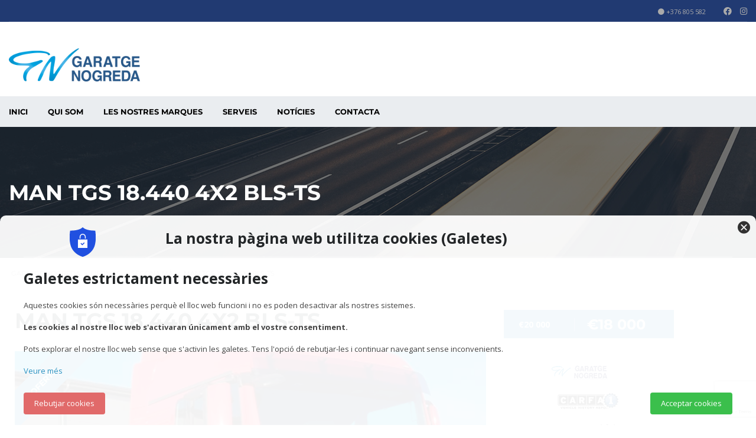

--- FILE ---
content_type: text/html; charset=UTF-8
request_url: https://www.garatgenogreda.ad/listings/man-tgs-18-440-4x2-bls-ts/
body_size: 138373
content:
<!DOCTYPE html>
<html dir="ltr" lang="ca" prefix="og: https://ogp.me/ns#" class="no-js">
<head>
	<meta charset="UTF-8">
	<meta name="viewport" content="width=device-width, initial-scale=1.0, user-scalable=no">
	<link rel="profile" href="http://gmpg.org/xfn/11">
	<link rel="pingback" href="https://www.garatgenogreda.ad/xmlrpc.php">
	
	<title>MAN TGS 18.440 4X2 BLS-TS - GARATGE NOGREDA</title>

		<!-- All in One SEO 4.8.3.2 - aioseo.com -->
	<meta name="description" content="Lorem Ipsum is simply dummy text of the printing and typesetting industry. Lorem Ipsum has been the industry&#039;s standard dummy text ever since the 1500s, when an unknown printer took a galley of type and scrambled it to make a type specimen book. It has survived not only five centuries, but also the leap into" />
	<meta name="robots" content="max-image-preview:large" />
	<meta name="author" content="josseabril@gmail.com"/>
	<link rel="canonical" href="https://www.garatgenogreda.ad/listings/man-tgs-18-440-4x2-bls-ts/" />
	<meta name="generator" content="All in One SEO (AIOSEO) 4.8.3.2" />
		<meta property="og:locale" content="ca_ES" />
		<meta property="og:site_name" content="GARATGE NOGREDA - ANDORRA" />
		<meta property="og:type" content="article" />
		<meta property="og:title" content="MAN TGS 18.440 4X2 BLS-TS - GARATGE NOGREDA" />
		<meta property="og:description" content="Lorem Ipsum is simply dummy text of the printing and typesetting industry. Lorem Ipsum has been the industry&#039;s standard dummy text ever since the 1500s, when an unknown printer took a galley of type and scrambled it to make a type specimen book. It has survived not only five centuries, but also the leap into" />
		<meta property="og:url" content="https://www.garatgenogreda.ad/listings/man-tgs-18-440-4x2-bls-ts/" />
		<meta property="article:published_time" content="2022-07-07T13:31:07+00:00" />
		<meta property="article:modified_time" content="2022-07-07T17:51:37+00:00" />
		<meta name="twitter:card" content="summary_large_image" />
		<meta name="twitter:title" content="MAN TGS 18.440 4X2 BLS-TS - GARATGE NOGREDA" />
		<meta name="twitter:description" content="Lorem Ipsum is simply dummy text of the printing and typesetting industry. Lorem Ipsum has been the industry&#039;s standard dummy text ever since the 1500s, when an unknown printer took a galley of type and scrambled it to make a type specimen book. It has survived not only five centuries, but also the leap into" />
		<script type="application/ld+json" class="aioseo-schema">
			{"@context":"https:\/\/schema.org","@graph":[{"@type":"BreadcrumbList","@id":"https:\/\/www.garatgenogreda.ad\/listings\/man-tgs-18-440-4x2-bls-ts\/#breadcrumblist","itemListElement":[{"@type":"ListItem","@id":"https:\/\/www.garatgenogreda.ad#listItem","position":1,"name":"Home","item":"https:\/\/www.garatgenogreda.ad","nextItem":{"@type":"ListItem","@id":"https:\/\/www.garatgenogreda.ad\/listings\/#listItem","name":"Listings"}},{"@type":"ListItem","@id":"https:\/\/www.garatgenogreda.ad\/listings\/#listItem","position":2,"name":"Listings","item":"https:\/\/www.garatgenogreda.ad\/listings\/","nextItem":{"@type":"ListItem","@id":"https:\/\/www.garatgenogreda.ad\/?taxonomy=condition&term=segona-ma#listItem","name":"Segona m\u00e0"},"previousItem":{"@type":"ListItem","@id":"https:\/\/www.garatgenogreda.ad#listItem","name":"Home"}},{"@type":"ListItem","@id":"https:\/\/www.garatgenogreda.ad\/?taxonomy=condition&term=segona-ma#listItem","position":3,"name":"Segona m\u00e0","item":"https:\/\/www.garatgenogreda.ad\/?taxonomy=condition&term=segona-ma","nextItem":{"@type":"ListItem","@id":"https:\/\/www.garatgenogreda.ad\/listings\/man-tgs-18-440-4x2-bls-ts\/#listItem","name":"MAN TGS 18.440 4X2 BLS-TS"},"previousItem":{"@type":"ListItem","@id":"https:\/\/www.garatgenogreda.ad\/listings\/#listItem","name":"Listings"}},{"@type":"ListItem","@id":"https:\/\/www.garatgenogreda.ad\/listings\/man-tgs-18-440-4x2-bls-ts\/#listItem","position":4,"name":"MAN TGS 18.440 4X2 BLS-TS","previousItem":{"@type":"ListItem","@id":"https:\/\/www.garatgenogreda.ad\/?taxonomy=condition&term=segona-ma#listItem","name":"Segona m\u00e0"}}]},{"@type":"Organization","@id":"https:\/\/www.garatgenogreda.ad\/#organization","name":"GARATGE NOGREDA","description":"ANDORRA","url":"https:\/\/www.garatgenogreda.ad\/"},{"@type":"Person","@id":"https:\/\/www.garatgenogreda.ad\/author\/josseabrilgmail-com\/#author","url":"https:\/\/www.garatgenogreda.ad\/author\/josseabrilgmail-com\/","name":"josseabril@gmail.com","image":{"@type":"ImageObject","@id":"https:\/\/www.garatgenogreda.ad\/listings\/man-tgs-18-440-4x2-bls-ts\/#authorImage","url":"https:\/\/secure.gravatar.com\/avatar\/b4757d061fe1b56df0a12904a3e77b9347643f3823c1852e75dea5ac29e6c556?s=96&d=mm&r=g","width":96,"height":96,"caption":"josseabril@gmail.com"}},{"@type":"WebPage","@id":"https:\/\/www.garatgenogreda.ad\/listings\/man-tgs-18-440-4x2-bls-ts\/#webpage","url":"https:\/\/www.garatgenogreda.ad\/listings\/man-tgs-18-440-4x2-bls-ts\/","name":"MAN TGS 18.440 4X2 BLS-TS - GARATGE NOGREDA","description":"Lorem Ipsum is simply dummy text of the printing and typesetting industry. Lorem Ipsum has been the industry's standard dummy text ever since the 1500s, when an unknown printer took a galley of type and scrambled it to make a type specimen book. It has survived not only five centuries, but also the leap into","inLanguage":"ca","isPartOf":{"@id":"https:\/\/www.garatgenogreda.ad\/#website"},"breadcrumb":{"@id":"https:\/\/www.garatgenogreda.ad\/listings\/man-tgs-18-440-4x2-bls-ts\/#breadcrumblist"},"author":{"@id":"https:\/\/www.garatgenogreda.ad\/author\/josseabrilgmail-com\/#author"},"creator":{"@id":"https:\/\/www.garatgenogreda.ad\/author\/josseabrilgmail-com\/#author"},"image":{"@type":"ImageObject","url":"https:\/\/www.garatgenogreda.ad\/wp-content\/uploads\/2022\/07\/DffSC04802-800x600-1-798x466-1.png","@id":"https:\/\/www.garatgenogreda.ad\/listings\/man-tgs-18-440-4x2-bls-ts\/#mainImage","width":798,"height":466},"primaryImageOfPage":{"@id":"https:\/\/www.garatgenogreda.ad\/listings\/man-tgs-18-440-4x2-bls-ts\/#mainImage"},"datePublished":"2022-07-07T13:31:07+00:00","dateModified":"2022-07-07T17:51:37+00:00"},{"@type":"WebSite","@id":"https:\/\/www.garatgenogreda.ad\/#website","url":"https:\/\/www.garatgenogreda.ad\/","name":"GARATGE NOGREDA","description":"ANDORRA","inLanguage":"ca","publisher":{"@id":"https:\/\/www.garatgenogreda.ad\/#organization"}}]}
		</script>
		<!-- All in One SEO -->


        <meta property="og:title" content="MAN TGS 18.440 4X2 BLS-TS">
        <meta property="og:image" content="https://www.garatgenogreda.ad/wp-content/uploads/2022/07/DffSC04802-800x600-1-798x466-1.png">
        <meta property="og:description" content="Lorem Ipsum is simply dummy text of the printing and typesetting industry. Lorem Ipsum has been the industry&#8217;s standard dummy text ever since the 1500s, when an unknown printer took a galley of type and scrambled it to make a type specimen book. It has survived not only five centuries, but also the leap into...">
        <meta property="og:url" content="https://www.garatgenogreda.ad/listings/man-tgs-18-440-4x2-bls-ts/">
        <meta name="twitter:card" content="https://www.garatgenogreda.ad/wp-content/uploads/2022/07/DffSC04802-800x600-1-798x466-1.png">
        <link rel='dns-prefetch' href='//fonts.googleapis.com' />
<link rel="alternate" type="application/rss+xml" title="GARATGE NOGREDA &raquo; Canal d&#039;informació" href="https://www.garatgenogreda.ad/feed/" />
<link rel="alternate" type="application/rss+xml" title="GARATGE NOGREDA &raquo; Canal dels comentaris" href="https://www.garatgenogreda.ad/comments/feed/" />
<link rel="alternate" title="oEmbed (JSON)" type="application/json+oembed" href="https://www.garatgenogreda.ad/wp-json/oembed/1.0/embed?url=https%3A%2F%2Fwww.garatgenogreda.ad%2Flistings%2Fman-tgs-18-440-4x2-bls-ts%2F" />
<link rel="alternate" title="oEmbed (XML)" type="text/xml+oembed" href="https://www.garatgenogreda.ad/wp-json/oembed/1.0/embed?url=https%3A%2F%2Fwww.garatgenogreda.ad%2Flistings%2Fman-tgs-18-440-4x2-bls-ts%2F&#038;format=xml" />
		<!-- This site uses the Google Analytics by MonsterInsights plugin v9.11.1 - Using Analytics tracking - https://www.monsterinsights.com/ -->
							<script src="//www.googletagmanager.com/gtag/js?id=G-KGLR8W3M41"  data-cfasync="false" data-wpfc-render="false" type="text/javascript" async></script>
			<script data-cfasync="false" data-wpfc-render="false" type="text/javascript">
				var mi_version = '9.11.1';
				var mi_track_user = true;
				var mi_no_track_reason = '';
								var MonsterInsightsDefaultLocations = {"page_location":"https:\/\/www.garatgenogreda.ad\/listings\/man-tgs-18-440-4x2-bls-ts\/"};
								if ( typeof MonsterInsightsPrivacyGuardFilter === 'function' ) {
					var MonsterInsightsLocations = (typeof MonsterInsightsExcludeQuery === 'object') ? MonsterInsightsPrivacyGuardFilter( MonsterInsightsExcludeQuery ) : MonsterInsightsPrivacyGuardFilter( MonsterInsightsDefaultLocations );
				} else {
					var MonsterInsightsLocations = (typeof MonsterInsightsExcludeQuery === 'object') ? MonsterInsightsExcludeQuery : MonsterInsightsDefaultLocations;
				}

								var disableStrs = [
										'ga-disable-G-KGLR8W3M41',
									];

				/* Function to detect opted out users */
				function __gtagTrackerIsOptedOut() {
					for (var index = 0; index < disableStrs.length; index++) {
						if (document.cookie.indexOf(disableStrs[index] + '=true') > -1) {
							return true;
						}
					}

					return false;
				}

				/* Disable tracking if the opt-out cookie exists. */
				if (__gtagTrackerIsOptedOut()) {
					for (var index = 0; index < disableStrs.length; index++) {
						window[disableStrs[index]] = true;
					}
				}

				/* Opt-out function */
				function __gtagTrackerOptout() {
					for (var index = 0; index < disableStrs.length; index++) {
						document.cookie = disableStrs[index] + '=true; expires=Thu, 31 Dec 2099 23:59:59 UTC; path=/';
						window[disableStrs[index]] = true;
					}
				}

				if ('undefined' === typeof gaOptout) {
					function gaOptout() {
						__gtagTrackerOptout();
					}
				}
								window.dataLayer = window.dataLayer || [];

				window.MonsterInsightsDualTracker = {
					helpers: {},
					trackers: {},
				};
				if (mi_track_user) {
					function __gtagDataLayer() {
						dataLayer.push(arguments);
					}

					function __gtagTracker(type, name, parameters) {
						if (!parameters) {
							parameters = {};
						}

						if (parameters.send_to) {
							__gtagDataLayer.apply(null, arguments);
							return;
						}

						if (type === 'event') {
														parameters.send_to = monsterinsights_frontend.v4_id;
							var hookName = name;
							if (typeof parameters['event_category'] !== 'undefined') {
								hookName = parameters['event_category'] + ':' + name;
							}

							if (typeof MonsterInsightsDualTracker.trackers[hookName] !== 'undefined') {
								MonsterInsightsDualTracker.trackers[hookName](parameters);
							} else {
								__gtagDataLayer('event', name, parameters);
							}
							
						} else {
							__gtagDataLayer.apply(null, arguments);
						}
					}

					__gtagTracker('js', new Date());
					__gtagTracker('set', {
						'developer_id.dZGIzZG': true,
											});
					if ( MonsterInsightsLocations.page_location ) {
						__gtagTracker('set', MonsterInsightsLocations);
					}
										__gtagTracker('config', 'G-KGLR8W3M41', {"forceSSL":"true","link_attribution":"true"} );
										window.gtag = __gtagTracker;										(function () {
						/* https://developers.google.com/analytics/devguides/collection/analyticsjs/ */
						/* ga and __gaTracker compatibility shim. */
						var noopfn = function () {
							return null;
						};
						var newtracker = function () {
							return new Tracker();
						};
						var Tracker = function () {
							return null;
						};
						var p = Tracker.prototype;
						p.get = noopfn;
						p.set = noopfn;
						p.send = function () {
							var args = Array.prototype.slice.call(arguments);
							args.unshift('send');
							__gaTracker.apply(null, args);
						};
						var __gaTracker = function () {
							var len = arguments.length;
							if (len === 0) {
								return;
							}
							var f = arguments[len - 1];
							if (typeof f !== 'object' || f === null || typeof f.hitCallback !== 'function') {
								if ('send' === arguments[0]) {
									var hitConverted, hitObject = false, action;
									if ('event' === arguments[1]) {
										if ('undefined' !== typeof arguments[3]) {
											hitObject = {
												'eventAction': arguments[3],
												'eventCategory': arguments[2],
												'eventLabel': arguments[4],
												'value': arguments[5] ? arguments[5] : 1,
											}
										}
									}
									if ('pageview' === arguments[1]) {
										if ('undefined' !== typeof arguments[2]) {
											hitObject = {
												'eventAction': 'page_view',
												'page_path': arguments[2],
											}
										}
									}
									if (typeof arguments[2] === 'object') {
										hitObject = arguments[2];
									}
									if (typeof arguments[5] === 'object') {
										Object.assign(hitObject, arguments[5]);
									}
									if ('undefined' !== typeof arguments[1].hitType) {
										hitObject = arguments[1];
										if ('pageview' === hitObject.hitType) {
											hitObject.eventAction = 'page_view';
										}
									}
									if (hitObject) {
										action = 'timing' === arguments[1].hitType ? 'timing_complete' : hitObject.eventAction;
										hitConverted = mapArgs(hitObject);
										__gtagTracker('event', action, hitConverted);
									}
								}
								return;
							}

							function mapArgs(args) {
								var arg, hit = {};
								var gaMap = {
									'eventCategory': 'event_category',
									'eventAction': 'event_action',
									'eventLabel': 'event_label',
									'eventValue': 'event_value',
									'nonInteraction': 'non_interaction',
									'timingCategory': 'event_category',
									'timingVar': 'name',
									'timingValue': 'value',
									'timingLabel': 'event_label',
									'page': 'page_path',
									'location': 'page_location',
									'title': 'page_title',
									'referrer' : 'page_referrer',
								};
								for (arg in args) {
																		if (!(!args.hasOwnProperty(arg) || !gaMap.hasOwnProperty(arg))) {
										hit[gaMap[arg]] = args[arg];
									} else {
										hit[arg] = args[arg];
									}
								}
								return hit;
							}

							try {
								f.hitCallback();
							} catch (ex) {
							}
						};
						__gaTracker.create = newtracker;
						__gaTracker.getByName = newtracker;
						__gaTracker.getAll = function () {
							return [];
						};
						__gaTracker.remove = noopfn;
						__gaTracker.loaded = true;
						window['__gaTracker'] = __gaTracker;
					})();
									} else {
										console.log("");
					(function () {
						function __gtagTracker() {
							return null;
						}

						window['__gtagTracker'] = __gtagTracker;
						window['gtag'] = __gtagTracker;
					})();
									}
			</script>
							<!-- / Google Analytics by MonsterInsights -->
		<style id='wp-emoji-styles-inline-css' type='text/css'>

	img.wp-smiley, img.emoji {
		display: inline !important;
		border: none !important;
		box-shadow: none !important;
		height: 1em !important;
		width: 1em !important;
		margin: 0 0.07em !important;
		vertical-align: -0.1em !important;
		background: none !important;
		padding: 0 !important;
	}
/*# sourceURL=wp-emoji-styles-inline-css */
</style>
<link rel='stylesheet' id='wp-block-library-css' href='https://www.garatgenogreda.ad/wp-includes/css/dist/block-library/style.min.css?ver=6.9' type='text/css' media='all' />
<style id='classic-theme-styles-inline-css' type='text/css'>
/*! This file is auto-generated */
.wp-block-button__link{color:#fff;background-color:#32373c;border-radius:9999px;box-shadow:none;text-decoration:none;padding:calc(.667em + 2px) calc(1.333em + 2px);font-size:1.125em}.wp-block-file__button{background:#32373c;color:#fff;text-decoration:none}
/*# sourceURL=/wp-includes/css/classic-themes.min.css */
</style>
<style id='global-styles-inline-css' type='text/css'>
:root{--wp--preset--aspect-ratio--square: 1;--wp--preset--aspect-ratio--4-3: 4/3;--wp--preset--aspect-ratio--3-4: 3/4;--wp--preset--aspect-ratio--3-2: 3/2;--wp--preset--aspect-ratio--2-3: 2/3;--wp--preset--aspect-ratio--16-9: 16/9;--wp--preset--aspect-ratio--9-16: 9/16;--wp--preset--color--black: #000000;--wp--preset--color--cyan-bluish-gray: #abb8c3;--wp--preset--color--white: #ffffff;--wp--preset--color--pale-pink: #f78da7;--wp--preset--color--vivid-red: #cf2e2e;--wp--preset--color--luminous-vivid-orange: #ff6900;--wp--preset--color--luminous-vivid-amber: #fcb900;--wp--preset--color--light-green-cyan: #7bdcb5;--wp--preset--color--vivid-green-cyan: #00d084;--wp--preset--color--pale-cyan-blue: #8ed1fc;--wp--preset--color--vivid-cyan-blue: #0693e3;--wp--preset--color--vivid-purple: #9b51e0;--wp--preset--gradient--vivid-cyan-blue-to-vivid-purple: linear-gradient(135deg,rgb(6,147,227) 0%,rgb(155,81,224) 100%);--wp--preset--gradient--light-green-cyan-to-vivid-green-cyan: linear-gradient(135deg,rgb(122,220,180) 0%,rgb(0,208,130) 100%);--wp--preset--gradient--luminous-vivid-amber-to-luminous-vivid-orange: linear-gradient(135deg,rgb(252,185,0) 0%,rgb(255,105,0) 100%);--wp--preset--gradient--luminous-vivid-orange-to-vivid-red: linear-gradient(135deg,rgb(255,105,0) 0%,rgb(207,46,46) 100%);--wp--preset--gradient--very-light-gray-to-cyan-bluish-gray: linear-gradient(135deg,rgb(238,238,238) 0%,rgb(169,184,195) 100%);--wp--preset--gradient--cool-to-warm-spectrum: linear-gradient(135deg,rgb(74,234,220) 0%,rgb(151,120,209) 20%,rgb(207,42,186) 40%,rgb(238,44,130) 60%,rgb(251,105,98) 80%,rgb(254,248,76) 100%);--wp--preset--gradient--blush-light-purple: linear-gradient(135deg,rgb(255,206,236) 0%,rgb(152,150,240) 100%);--wp--preset--gradient--blush-bordeaux: linear-gradient(135deg,rgb(254,205,165) 0%,rgb(254,45,45) 50%,rgb(107,0,62) 100%);--wp--preset--gradient--luminous-dusk: linear-gradient(135deg,rgb(255,203,112) 0%,rgb(199,81,192) 50%,rgb(65,88,208) 100%);--wp--preset--gradient--pale-ocean: linear-gradient(135deg,rgb(255,245,203) 0%,rgb(182,227,212) 50%,rgb(51,167,181) 100%);--wp--preset--gradient--electric-grass: linear-gradient(135deg,rgb(202,248,128) 0%,rgb(113,206,126) 100%);--wp--preset--gradient--midnight: linear-gradient(135deg,rgb(2,3,129) 0%,rgb(40,116,252) 100%);--wp--preset--font-size--small: 13px;--wp--preset--font-size--medium: 20px;--wp--preset--font-size--large: 36px;--wp--preset--font-size--x-large: 42px;--wp--preset--spacing--20: 0.44rem;--wp--preset--spacing--30: 0.67rem;--wp--preset--spacing--40: 1rem;--wp--preset--spacing--50: 1.5rem;--wp--preset--spacing--60: 2.25rem;--wp--preset--spacing--70: 3.38rem;--wp--preset--spacing--80: 5.06rem;--wp--preset--shadow--natural: 6px 6px 9px rgba(0, 0, 0, 0.2);--wp--preset--shadow--deep: 12px 12px 50px rgba(0, 0, 0, 0.4);--wp--preset--shadow--sharp: 6px 6px 0px rgba(0, 0, 0, 0.2);--wp--preset--shadow--outlined: 6px 6px 0px -3px rgb(255, 255, 255), 6px 6px rgb(0, 0, 0);--wp--preset--shadow--crisp: 6px 6px 0px rgb(0, 0, 0);}:where(.is-layout-flex){gap: 0.5em;}:where(.is-layout-grid){gap: 0.5em;}body .is-layout-flex{display: flex;}.is-layout-flex{flex-wrap: wrap;align-items: center;}.is-layout-flex > :is(*, div){margin: 0;}body .is-layout-grid{display: grid;}.is-layout-grid > :is(*, div){margin: 0;}:where(.wp-block-columns.is-layout-flex){gap: 2em;}:where(.wp-block-columns.is-layout-grid){gap: 2em;}:where(.wp-block-post-template.is-layout-flex){gap: 1.25em;}:where(.wp-block-post-template.is-layout-grid){gap: 1.25em;}.has-black-color{color: var(--wp--preset--color--black) !important;}.has-cyan-bluish-gray-color{color: var(--wp--preset--color--cyan-bluish-gray) !important;}.has-white-color{color: var(--wp--preset--color--white) !important;}.has-pale-pink-color{color: var(--wp--preset--color--pale-pink) !important;}.has-vivid-red-color{color: var(--wp--preset--color--vivid-red) !important;}.has-luminous-vivid-orange-color{color: var(--wp--preset--color--luminous-vivid-orange) !important;}.has-luminous-vivid-amber-color{color: var(--wp--preset--color--luminous-vivid-amber) !important;}.has-light-green-cyan-color{color: var(--wp--preset--color--light-green-cyan) !important;}.has-vivid-green-cyan-color{color: var(--wp--preset--color--vivid-green-cyan) !important;}.has-pale-cyan-blue-color{color: var(--wp--preset--color--pale-cyan-blue) !important;}.has-vivid-cyan-blue-color{color: var(--wp--preset--color--vivid-cyan-blue) !important;}.has-vivid-purple-color{color: var(--wp--preset--color--vivid-purple) !important;}.has-black-background-color{background-color: var(--wp--preset--color--black) !important;}.has-cyan-bluish-gray-background-color{background-color: var(--wp--preset--color--cyan-bluish-gray) !important;}.has-white-background-color{background-color: var(--wp--preset--color--white) !important;}.has-pale-pink-background-color{background-color: var(--wp--preset--color--pale-pink) !important;}.has-vivid-red-background-color{background-color: var(--wp--preset--color--vivid-red) !important;}.has-luminous-vivid-orange-background-color{background-color: var(--wp--preset--color--luminous-vivid-orange) !important;}.has-luminous-vivid-amber-background-color{background-color: var(--wp--preset--color--luminous-vivid-amber) !important;}.has-light-green-cyan-background-color{background-color: var(--wp--preset--color--light-green-cyan) !important;}.has-vivid-green-cyan-background-color{background-color: var(--wp--preset--color--vivid-green-cyan) !important;}.has-pale-cyan-blue-background-color{background-color: var(--wp--preset--color--pale-cyan-blue) !important;}.has-vivid-cyan-blue-background-color{background-color: var(--wp--preset--color--vivid-cyan-blue) !important;}.has-vivid-purple-background-color{background-color: var(--wp--preset--color--vivid-purple) !important;}.has-black-border-color{border-color: var(--wp--preset--color--black) !important;}.has-cyan-bluish-gray-border-color{border-color: var(--wp--preset--color--cyan-bluish-gray) !important;}.has-white-border-color{border-color: var(--wp--preset--color--white) !important;}.has-pale-pink-border-color{border-color: var(--wp--preset--color--pale-pink) !important;}.has-vivid-red-border-color{border-color: var(--wp--preset--color--vivid-red) !important;}.has-luminous-vivid-orange-border-color{border-color: var(--wp--preset--color--luminous-vivid-orange) !important;}.has-luminous-vivid-amber-border-color{border-color: var(--wp--preset--color--luminous-vivid-amber) !important;}.has-light-green-cyan-border-color{border-color: var(--wp--preset--color--light-green-cyan) !important;}.has-vivid-green-cyan-border-color{border-color: var(--wp--preset--color--vivid-green-cyan) !important;}.has-pale-cyan-blue-border-color{border-color: var(--wp--preset--color--pale-cyan-blue) !important;}.has-vivid-cyan-blue-border-color{border-color: var(--wp--preset--color--vivid-cyan-blue) !important;}.has-vivid-purple-border-color{border-color: var(--wp--preset--color--vivid-purple) !important;}.has-vivid-cyan-blue-to-vivid-purple-gradient-background{background: var(--wp--preset--gradient--vivid-cyan-blue-to-vivid-purple) !important;}.has-light-green-cyan-to-vivid-green-cyan-gradient-background{background: var(--wp--preset--gradient--light-green-cyan-to-vivid-green-cyan) !important;}.has-luminous-vivid-amber-to-luminous-vivid-orange-gradient-background{background: var(--wp--preset--gradient--luminous-vivid-amber-to-luminous-vivid-orange) !important;}.has-luminous-vivid-orange-to-vivid-red-gradient-background{background: var(--wp--preset--gradient--luminous-vivid-orange-to-vivid-red) !important;}.has-very-light-gray-to-cyan-bluish-gray-gradient-background{background: var(--wp--preset--gradient--very-light-gray-to-cyan-bluish-gray) !important;}.has-cool-to-warm-spectrum-gradient-background{background: var(--wp--preset--gradient--cool-to-warm-spectrum) !important;}.has-blush-light-purple-gradient-background{background: var(--wp--preset--gradient--blush-light-purple) !important;}.has-blush-bordeaux-gradient-background{background: var(--wp--preset--gradient--blush-bordeaux) !important;}.has-luminous-dusk-gradient-background{background: var(--wp--preset--gradient--luminous-dusk) !important;}.has-pale-ocean-gradient-background{background: var(--wp--preset--gradient--pale-ocean) !important;}.has-electric-grass-gradient-background{background: var(--wp--preset--gradient--electric-grass) !important;}.has-midnight-gradient-background{background: var(--wp--preset--gradient--midnight) !important;}.has-small-font-size{font-size: var(--wp--preset--font-size--small) !important;}.has-medium-font-size{font-size: var(--wp--preset--font-size--medium) !important;}.has-large-font-size{font-size: var(--wp--preset--font-size--large) !important;}.has-x-large-font-size{font-size: var(--wp--preset--font-size--x-large) !important;}
:where(.wp-block-post-template.is-layout-flex){gap: 1.25em;}:where(.wp-block-post-template.is-layout-grid){gap: 1.25em;}
:where(.wp-block-term-template.is-layout-flex){gap: 1.25em;}:where(.wp-block-term-template.is-layout-grid){gap: 1.25em;}
:where(.wp-block-columns.is-layout-flex){gap: 2em;}:where(.wp-block-columns.is-layout-grid){gap: 2em;}
:root :where(.wp-block-pullquote){font-size: 1.5em;line-height: 1.6;}
/*# sourceURL=global-styles-inline-css */
</style>
<link rel='stylesheet' id='contact-form-7-css' href='https://www.garatgenogreda.ad/wp-content/plugins/contact-form-7/includes/css/styles.css?ver=6.0.6' type='text/css' media='all' />
<link rel='stylesheet' id='cookieplus-addon-css' href='https://www.garatgenogreda.ad/wp-content/plugins/master-popups-cookieplus/assets/public/css/cookieplus-addon.min.css?ver=1.6.1' type='text/css' media='all' />
<link rel='stylesheet' id='master-popups-css' href='https://www.garatgenogreda.ad/wp-content/plugins/master-popups/assets/public/css/master-popups.min.css?ver=3.8.7' type='text/css' media='all' />
<link rel='stylesheet' id='mpp-font-awesome-css' href='https://www.garatgenogreda.ad/wp-content/plugins/master-popups/assets/public/css/font-awesome.css?ver=3.8.7' type='text/css' media='all' />
<link rel='stylesheet' id='mpp-fontface-fontawesome-css' href='https://www.garatgenogreda.ad/wp-content/plugins/master-popups/assets/public/css/mpp-fontface-fontawesome.css?ver=3.8.7' type='text/css' media='all' />
<link rel='stylesheet' id='font-awesome-min-css' href='https://www.garatgenogreda.ad/wp-content/plugins/motors-car-dealership-classified-listings/nuxy/metaboxes/assets/vendors/font-awesome.min.css?ver=1769098976' type='text/css' media='all' />
<link rel='stylesheet' id='motors-icons-css' href='https://www.garatgenogreda.ad/wp-content/plugins/motors-car-dealership-classified-listings/assets/css/frontend/icons.css?ver=1.4.97' type='text/css' media='all' />
<link rel='stylesheet' id='owl.carousel-css' href='https://www.garatgenogreda.ad/wp-content/plugins/motors-car-dealership-classified-listings/assets/css/frontend/owl.carousel.min.css?ver=1.4.97' type='text/css' media='all' />
<link rel='stylesheet' id='light-gallery-css' href='https://www.garatgenogreda.ad/wp-content/plugins/motors-car-dealership-classified-listings/assets/css/frontend/lightgallery.min.css?ver=1.4.97' type='text/css' media='all' />
<link rel='stylesheet' id='motors-datetimepicker-css' href='https://www.garatgenogreda.ad/wp-content/plugins/motors-car-dealership-classified-listings/assets/css/motors-datetimepicker.css?ver=1.4.97' type='text/css' media='all' />
<link rel='stylesheet' id='jquery-ui-css' href='https://www.garatgenogreda.ad/wp-content/plugins/motors-car-dealership-classified-listings/assets/css/jquery-ui.css?ver=1.4.97' type='text/css' media='all' />
<link rel='stylesheet' id='modal-style-css' href='https://www.garatgenogreda.ad/wp-content/plugins/motors-car-dealership-classified-listings/assets/css/modal-style.css?ver=1.4.97' type='text/css' media='all' />
<link rel='stylesheet' id='stm-icon-font-css' href='https://www.garatgenogreda.ad/wp-content/plugins/motors-car-dealership-classified-listings/assets/css/frontend/stm-ico-style.css?ver=1.4.97' type='text/css' media='all' />
<link rel='stylesheet' id='horizontal-filter-css' href='https://www.garatgenogreda.ad/wp-content/plugins/motors-car-dealership-classified-listings/assets/css/frontend/horizontal-filter.css?ver=1.4.97' type='text/css' media='all' />
<link rel='stylesheet' id='motors-style-css' href='https://www.garatgenogreda.ad/wp-content/plugins/motors-car-dealership-classified-listings/assets/css/style.css?ver=1.4.97' type='text/css' media='all' />
<style id='motors-style-inline-css' type='text/css'>

			:root{
				--mvl-primary-color: #cc6119;
				--mvl-secondary-color: #6c98e1;
				--mvl-secondary-color-dark: #5a7db6;
				--mvl-third-color: #232628;
				--mvl-fourth-color: #153e4d;
				
				--motors-accent-color: #1280DF;
				--motors-accent-color-alpha: rgba(18, 128, 223,0.5);
				--motors-accent-color-highalpha: rgba(18, 128, 223,0.7);
				--motors-accent-color-lowalpha: rgba(18, 128, 223,0.3);
				--motors-accent-color-super-lowalpha : rgba(18, 128, 223,0.1);
				--motors-bg-shade: #F0F3F7;
				--motors-bg-color: #FFFFFF;
				--motors-bg-lowalpha-color: rgba(255, 255, 255,0.3);
				--motors-bg-alpha-color: rgba(255, 255, 255,0.5);
				--motors-bg-highalpha-color: rgba(255, 255, 255,0.7);
				--motors-bg-contrast: #35475A;
				--motors-bg-lowestalpha-contrast: rgba(53, 71, 90,0.1);
				--motors-bg-lowalpha-contrast: rgba(53, 71, 90,0.3);
				--motors-bg-alpha-contrast: rgba(53, 71, 90,0.5);
				--motors-bg-highalpha-contrast: rgba(53, 71, 90,0.7);
				--motors-bg-highestalpha-contrast: rgba(53, 71, 90,0.9);
				--motors-text-color: #010101;
				--motors-contrast-text-color: #FFFFFF;
				--motors-text-highalpha-color: rgba(1, 1, 1,0.7);
				--motors-text-highestalpha-color: rgba(1, 1, 1,0.8);
				--motors-text-alpha-color: rgba(1, 1, 1,0.5);
				--motors-contrast-text-lowestalpha-color: rgba(255, 255, 255,0.1);
				--motors-contrast-text-lowalpha-color: rgba(255, 255, 255,0.3);
				--motors-contrast-text-highalpha-color: rgba(255, 255, 255,0.7);
				--motors-contrast-text-highestalpha-color: rgba(255, 255, 255,0.8);
				--motors-text-lowalpha-color: rgba(1, 1, 1,0.3);
				--motors-text-lowestalpha-color: rgba(1, 1, 1,0.1);
				--motors-contrast-text-alpha-color: rgba(255, 255, 255,0.5);
				--motors-border-color: rgba(1, 1, 1,0.15);
				--motors-contrast-border-color: rgba(255, 255, 255,0.15);
				--motors-spec-badge-color: #FAB637;
				--motors-sold-badge-color: #FC4E4E;
				--motors-error-bg-color: rgba(255,127,127,1);
				--motors-notice-bg-color: #fbc45d;
				--motors-success-bg-color: #dbf2a2;
				--motors-error-text-color: rgba(244,43,43,1);
				--motors-notice-text-color: #e4961a;
				--motors-success-text-color: #5eac3f;
				--motors-filter-inputs-color: #F6F7F9;

				--motors-card-bg-color: #ffffff;
				--motors-card-bg-hover-color: #FFFFFF;
				--motors-card-title-color: #111827;
				--motors-card-price-color: rgba(17, 24, 39,0.4);
				--motors-card-border-color: rgba(17, 24, 39,0.1);
				--motors-card-options-color: #4E5562;
				--motors-card-options-color-super-low-alpha: rgba(78, 85, 98,0.15);
				--motors-card-btn-color: #1280DF;
				--motors-card-popup-hover-bg-color: #f9f9f9;
				--motors-card-popup-border-color: rgba(17, 24, 39,0.15);
				--motors-card-btn-color-lowalpha: rgba(18, 128, 223,0.6);
				--motors-card-btn-color-highalpha: rgba(18, 128, 223,0.8);
				--motors-card-btn-color-super-lowalpha: rgba(18, 128, 223,0.15);

				--motors-filter-bg-color: #ffffff;
				--motors-filter-border-color: #CAD0D9;
				--motors-filter-border-color-mediumalpha: rgba(202, 208, 217,0.5);
				--motors-filter-border-color-highalpha: rgba(202, 208, 217,0.8);
				--motors-filter-border-color-lowalpha: rgba(202, 208, 217,0.3);
				--motors-filter-border-color-super-lowalpha: rgba(202, 208, 217,0.2);
				--motors-filter-text-color: #010101;
				--motors-filter-text-color-lowalpha: rgba(1, 1, 1,0.5);
				--motors-filter-text-color-highalpha: rgba(1, 1, 1,0.8);
				--motors-filter-text-color-super-lowalpha: rgba(1, 1, 1,0.2);
				--motors-filter-field-bg-color: #ffffff;
				--motors-filter-field-text-color: #010101;
				--motors-filter-field-text-color-lowalpha: rgba(1, 1, 1,0.5);
				--motors-filter-field-text-color-highalpha: rgba(1, 1, 1,0.8);
				--motors-filter-field-text-color-super-lowalpha: rgba(1, 1, 1,0.2);
				--motors-filter-field-text-color-secondary: #010101;
				--motors-filter-field-text-color-secondary-lowalpha: rgba(1, 1, 1,0.4);
				--motors-filter-field-text-color-secondary-highalpha: rgba(1, 1, 1,0.8);
				--motors-filter-field-text-color-secondary-super-lowalpha: rgba(1, 1, 1,0.2);
				--motors-filter-field-border-color: rgba(1, 1, 1,0.2);
				--motors-filter-field-border-color-lowalpha: rgba(1, 1, 1,0.1);
				--motors-filter-field-link-color: #1280DF;
				--motors-filter-field-link-color-lowalpha: rgba(18, 128, 223,0.5);
				--motors-filter-field-link-color-highalpha: rgba(18, 128, 223,0.8);
				--motors-filter-field-link-color-super-lowalpha: rgba(18, 128, 223,0.2);
			}
		:root .elementor-kit-1 {
--e-global-color-motors_accent: var(--motors-accent-color);
--e-global-color-motors_bg: var(--motors-bg-color);
--e-global-color-motors_bg_shade: var(--motors-bg-shade);
--e-global-color-motors_bg_contrast: var(--motors-bg-contrast);
--e-global-color-motors_text: var(--motors-text-color);
--e-global-color-motors_border: var(--motors-border-color);
--e-global-color-motors_alpha_text: var(--motors-text-alpha-color);
--e-global-color-motors_highalpha_text: var(--motors-text-highalpha-color);
--e-global-color-motors_contrast_text: var(--motors-contrast-text-color);
--e-global-color-motors_contrast_border: var(--motors-border-contrast);
--e-global-color-motors_alpha_contrast_text: var(--motors-contrast-text-alpha-color);
--e-global-color-motors_inputs_actions: var(--motors-filter-inputs-color);
--e-global-color-motors_spec_badge: var(--motors-spec-badge-color);
--e-global-color-motors_sold_badge: var(--motors-sold-badge-color);
--e-global-color-motors_filter_bg: var(--motors-filter-bg-color);
--e-global-color-motors_filter_border: var(--motors-filter-border-color);
--e-global-color-motors_filter_text: var(--motors-filter-text-color);
--e-global-color-motors_filter_text_secondary: var(--motors-filter-text-color-secondary);
--e-global-color-motors_filter_field_bg: var(--motors-filter-field-bg-color);
--e-global-color-motors_filter_field_text: var(--motors-filter-field-text-color);
--e-global-color-motors_filter_field_link: var(--motors-filter-field-link-color);
}
/*# sourceURL=motors-style-inline-css */
</style>
<link rel='stylesheet' id='bwddb_buttons-buttons_css-css' href='https://www.garatgenogreda.ad/wp-content/plugins/bwd-dual-buttons/assets/public/css/dual-buttons.css?ver=1.0' type='text/css' media='all' />
<link rel='stylesheet' id='bwddb_buttons_fontawesome_css-css' href='https://www.garatgenogreda.ad/wp-content/plugins/bwd-dual-buttons/assets/public/css/all.min.css?ver=1.0' type='text/css' media='all' />
<link rel='stylesheet' id='stm-theme-icons-css' href='https://www.garatgenogreda.ad/wp-content/themes/motors/assets/css/dist/theme-icons.css?ver=5.6.69' type='text/css' media='all' />
<link rel='stylesheet' id='stm_default_google_font-css' href='https://fonts.googleapis.com/css?family=Open+Sans%3A300%2C300italic%2Cregular%2Citalic%2C600%2C600italic%2C700%2C700italic%2C800%2C800italic%7CMontserrat%3A100%2C100italic%2C200%2C200italic%2C300%2C300italic%2Cregular%2Citalic%2C500%2C500italic%2C600%2C600italic%2C700%2C700italic%2C800%2C800italic%2C900%2C900italic&#038;subset=latin%2Clatin-ext&#038;ver=5.6.69' type='text/css' media='all' />
<link rel='stylesheet' id='bootstrap-css' href='https://www.garatgenogreda.ad/wp-content/themes/motors/assets/css/bootstrap/main.css?ver=5.6.69' type='text/css' media='all' />
<link rel='stylesheet' id='stm-skin-custom-css' href='https://www.garatgenogreda.ad/wp-content/uploads/stm_uploads/skin-custom.css?ver=688' type='text/css' media='all' />
<link rel='stylesheet' id='stm-theme-style-animation-css' href='https://www.garatgenogreda.ad/wp-content/themes/motors/assets/css/animation.css?ver=5.6.69' type='text/css' media='all' />
<link rel='stylesheet' id='stm-theme-style-css' href='https://www.garatgenogreda.ad/wp-content/themes/motors/style.css?ver=5.6.69' type='text/css' media='all' />
<style id='stm-theme-style-inline-css' type='text/css'>
.post-grid-single-unit .content .post-meta-bottom .blog-meta-unit.comments {display:none; } .blog-meta .right {display:none; } 

			:root{
				--motors-default-base-color: #cc6119;
				--motors-default-secondary-color: #6c98e1;
				--motors-base-color: #213a72;
				--motors-secondary-color: #2c92c1;
				--hma_background_color: #eaedf0;
				--hma_item_bg_color: ;
				--hma_hover_bg_color:#213a72;
				--hma_hover_active_bg_color: ;
				--hma_hover_text_color: rgba(255,255,255,1);
				--hma_underline: ;
				--hma_underline_2: ;
				--hma_hover_underline: ;
				--hma_hover_underline_2: ;
			}
		
/*# sourceURL=stm-theme-style-inline-css */
</style>
<link rel='stylesheet' id='stm-wpcfto-styles-css' href='https://www.garatgenogreda.ad/wp-content/uploads/stm_uploads/wpcfto-generate.css?ver=145' type='text/css' media='all' />
<script type="text/javascript" id="cookieplus-addon-cookie-blocker-js-extra">
/* <![CDATA[ */
var CookiePlus = {"CookieConsent":{"cookies_accepted":false,"cookies_declined":false,"enabled":true,"enabled_by_main_option":true,"enabled_by_countries":true,"mode":"block-all","cookie_name":"CookiePlusCookiesAceptadas","cookie_duration":"365","close_popup_on_save":true,"remove_cookies_after_decline":true,"allowed_cookies":["wp-settings*","wordpress*"],"all_groups":["group_1"],"groups":{"group_1":{"title":"Galetes estrictament necess\u00e0ries","always_active":true,"consent_given":true,"allowed_cookies":["wp-settings*","wordpress*","PHPSESSID"]}}},"TermsConditions":{"page_id":"4225","page_url":"https://www.garatgenogreda.ad/protegim-les-teves-dades/","redirect_page":"","cookie_name":"CookiePlusT\u00e9rminosCondicionesAceptado","thanks_message":"\u003Cp\u003EGr\u00e0cies per acceptar els nostres termes i condicions.\u003C/p\u003E","consent_given":false},"PrivacyPolicy":{"page_id":"4225","page_url":"https://www.garatgenogreda.ad/protegim-les-teves-dades/","redirect_page":"","cookie_name":"CookiePlusPol\u00edticadeprivacidadAceptado","thanks_message":"\u003Cp\u003EThank you for accepting our privacy policy.\u003C/p\u003E","consent_given":false}};
var CookiePlusAddonSettings = {"debug":"off","version":"1.6.1","protocol":"https","home_url":"https://www.garatgenogreda.ad","ajax_url":"https://www.garatgenogreda.ad/wp-admin/admin-ajax.php","ajax_nonce":"597d9eb14d","is_admin":"","disable_services":{"google_analytics":{"disable":false,"id":""}},"texts":{"cookie_active":"activo","cookie_inactive":"Inactivo","show_cookie_tabs":"Veure m\u00e9s","hide_cookie_tabs":"Tornar enrere"},"countries_info":{"current_country_iso_code":"US","current_country_name":"United States","cookie_bloquer":{"activate":{"all_countries":"on","countries":[],"eu_countries":"off"},"disable":{"all_countries":"off","countries":[],"eu_countries":"off"}}},"reload":"off"};
//# sourceURL=cookieplus-addon-cookie-blocker-js-extra
/* ]]> */
</script>
<script type="text/javascript" src="https://www.garatgenogreda.ad/wp-content/plugins/master-popups-cookieplus/assets/public/js/cookieplus-addon-blocker.js?ver=1.6.1" id="cookieplus-addon-cookie-blocker-js"></script>
<script type="text/javascript" src="https://www.garatgenogreda.ad/wp-content/plugins/google-analytics-for-wordpress/assets/js/frontend-gtag.min.js?ver=9.11.1" id="monsterinsights-frontend-script-js" async="async" data-wp-strategy="async"></script>
<script data-cfasync="false" data-wpfc-render="false" type="text/javascript" id='monsterinsights-frontend-script-js-extra'>/* <![CDATA[ */
var monsterinsights_frontend = {"js_events_tracking":"true","download_extensions":"doc,pdf,ppt,zip,xls,docx,pptx,xlsx","inbound_paths":"[{\"path\":\"\\\/go\\\/\",\"label\":\"affiliate\"},{\"path\":\"\\\/recommend\\\/\",\"label\":\"affiliate\"}]","home_url":"https:\/\/www.garatgenogreda.ad","hash_tracking":"false","v4_id":"G-KGLR8W3M41"};/* ]]> */
</script>
<script type="text/javascript" id="jquery-core-js-extra">
/* <![CDATA[ */
var mew_nonces = {"ajaxurl":"https://www.garatgenogreda.ad/wp-admin/admin-ajax.php","tm_nonce":"fb42f2d55f","tm_delete_nonce":"69ad76bae4","close_after_click":"254c776422","motors_grid_tabs":"e404166743","motors_ml_grid_tabs":"a3845197d9","motors_car_listing_tabs":"3d3cfbf08e"};
//# sourceURL=jquery-core-js-extra
/* ]]> */
</script>
<script type="text/javascript" src="https://www.garatgenogreda.ad/wp-includes/js/jquery/jquery.min.js?ver=3.7.1" id="jquery-core-js"></script>
<script type="text/javascript" src="https://www.garatgenogreda.ad/wp-includes/js/jquery/jquery-migrate.min.js?ver=3.4.1" id="jquery-migrate-js"></script>
<script type="text/javascript" src="https://www.garatgenogreda.ad/wp-content/plugins/motors-car-dealership-classified-listings/assets/js/jquery-ui-effect.min.js?ver=1.4.97" id="jquery-ui-effect-js"></script>
<script type="text/javascript" src="https://www.garatgenogreda.ad/wp-content/themes/motors/assets/js/classie.js?ver=5.6.69" id="stm-classie-js"></script>
<link rel="https://api.w.org/" href="https://www.garatgenogreda.ad/wp-json/" /><link rel="EditURI" type="application/rsd+xml" title="RSD" href="https://www.garatgenogreda.ad/xmlrpc.php?rsd" />
<meta name="generator" content="WordPress 6.9" />
<link rel='shortlink' href='https://www.garatgenogreda.ad/?p=3546' />

<!-- [BEGIN] MPP:CookiePlus:Header Scripts -->

<!-- >>>>>>>>>> (Gropup 1 - Galetes estrictament necessàries) <<<<<<<<<< -->
<script>

</script>
<!-- >>>>>>>>>> End (Gropup 1 - Galetes estrictament necessàries) <<<<<<<<<< -->

<!-- [END] MPP:CookiePlus:Header Scripts -->


<!-- MPP:CookiePlus v1.6.1 -->

<!-- [BEGIN] MPP:CookiePlus:Header Styles -->
<style>
/* Custom CSS - Tab Cookie Settings */
.cookieplus-cookie-consent{ font-size:13px; line-height:1.8em; }
.cookieplus-cookie-consent .cookieplus-info-cookie-consent *{ line-height:1.4em; }
.cookieplus-tabs-cookie-consent{ font-size:1em; border-color:Rgba(213,213,213,1); border-radius:4px; }
.cookieplus-tabs-cookie-consent.tabster-vertical .tabster-tab-group, .cookieplus-logo-cookie-consent{ width:200px; }
.cookieplus-logo-cookie-consent{ width:200px; }
.cookieplus-tabs-cookie-consent .tabster-tab-item, .cookieplus-tabs-cookie-consent .tabster-panel-heading{ border-color:Rgba(213,213,213,1); }
.cookieplus-tabs-cookie-consent .tabster-tab:hover, .cookieplus-tabs-cookie-consent .tabster-panel-heading:hover{ color:rgba (80,80,80,1); }
.cookieplus-tabs-cookie-consent .tabster-tab-item.is-active > .tabster-tab, .cookieplus-tabs-cookie-consent .tabster-panel-heading.is-active > .tabster-tab{ background:rgba(255,255,255,1); color:Rgba (17,17,17,1); }
.cookieplus-tabs-cookie-consent .tabster-tab-item.is-active, .cookieplus-tabs-cookie-consent .tabster-panel-heading.is-active{ border-color:Rgba(213,213,213,1); }
.cookieplus-tabs-cookie-consent .tabster-tab-item.is-active:after{ background:rgba(255,255,255,1); }
.cookieplus-tabs-cookie-consent .tabster-panel-group{ background:rgba(255,255,255,1); }
.cookieplus-tabs-cookie-consent.tabster-vertical .tabster-panel-group{ border-color:Rgba(213,213,213,1); }
.cookieplus-tabs-cookie-consent .tabster-panel{ padding:0px 20px 25px 20px; }
.cookieplus-btn.cookieplus-btn-accept-cookies{ color:rgba(255,255,255,1); }
.cookieplus-btn.cookieplus-btn-save-settings{ color:rgba(255,255,255,1); }
.cookieplus-btn.cookieplus-btn-decline-cookies{ background:rgba (232,74,74,1); color:rgba(255,255,255,1); }
.cookieplus-btn.cookieplus-btn-decline-cookies:hover{ background:rgba(234,85,85,1); }
.cookieplus-footer-cookie-consent .cookieplus-btn{ border-radius:4px; }

/* Custom CSS - General Settings */
.cookieplus-cookie-consent {
}
.cookieplus-tabs-cookie-consent {
}
.cookieplus-btn.cookieplus-btn-accept-cookies {
}
.cookieplus-btn.cookieplus-btn-save-settings {
}
.cookieplus-btn.cookieplus-btn-decline-cookies {
}
.cookieplus-terms-accepted-message {
}
.cookieplus-policy-accepted-message {
}
.cookieplus-blocked-cookies-message {
    margin-bottom: 5px;
}

</style>
<!-- [END] MPP:CookiePlus:Header Styles -->

		<script type="text/javascript">
            var stm_lang_code = 'ca';
						var ajaxurl = 'https://www.garatgenogreda.ad/wp-admin/admin-ajax.php';
            var mvl_current_ajax_url = 'https://www.garatgenogreda.ad/listings/man-tgs-18-440-4x2-bls-ts/';
			var stm_site_blog_id = "1";
			var stm_added_to_compare_text = "Added to compare";
			var stm_removed_from_compare_text = "was removed from compare";
			var stm_already_added_to_compare_text = "You have already added 3 cars";
			var reset_all_txt = "Reset All";
            var photo_remaining_singular = 'more photo';
            var photo_remaining_plural = 'more photos';
		</script>
			<script type="text/javascript">
		var stm_wpcfto_ajaxurl = 'https://www.garatgenogreda.ad/wp-admin/admin-ajax.php';
	</script>

	<style>
		.vue_is_disabled {
			display: none;
		}
	</style>
		<script>
		var stm_wpcfto_nonces = {"wpcfto_save_settings":"dc00103fd7","get_image_url":"f5a5c9ea99","wpcfto_upload_file":"19023df07e","wpcfto_search_posts":"815d20f720","wpcfto_regenerate_fonts":"281fc7a46e","wpcfto_create_term":"233cdd8d0a"};
	</script>
	<meta name="generator" content="Elementor 3.34.2; features: additional_custom_breakpoints; settings: css_print_method-external, google_font-enabled, font_display-auto">
			<style>
				.e-con.e-parent:nth-of-type(n+4):not(.e-lazyloaded):not(.e-no-lazyload),
				.e-con.e-parent:nth-of-type(n+4):not(.e-lazyloaded):not(.e-no-lazyload) * {
					background-image: none !important;
				}
				@media screen and (max-height: 1024px) {
					.e-con.e-parent:nth-of-type(n+3):not(.e-lazyloaded):not(.e-no-lazyload),
					.e-con.e-parent:nth-of-type(n+3):not(.e-lazyloaded):not(.e-no-lazyload) * {
						background-image: none !important;
					}
				}
				@media screen and (max-height: 640px) {
					.e-con.e-parent:nth-of-type(n+2):not(.e-lazyloaded):not(.e-no-lazyload),
					.e-con.e-parent:nth-of-type(n+2):not(.e-lazyloaded):not(.e-no-lazyload) * {
						background-image: none !important;
					}
				}
			</style>
			

<!-- MPP:MasterPopups v3.8.7 -->

<!-- MPP:MasterPopups:Header -->
<style>
/* Custom CSS*/

</style>
<script type='text/javascript'>
 var MPP_POPUP_OPTIONS = {};
 var MPP_POPUP_DISPLAY_OPTIONS = {};
</script>

<script>

</script>


<!-- MPP:MasterPopups:Header End -->

<meta name="generator" content="Powered by Slider Revolution 6.7.34 - responsive, Mobile-Friendly Slider Plugin for WordPress with comfortable drag and drop interface." />
<link rel="icon" href="https://www.garatgenogreda.ad/wp-content/uploads/2022/11/cropped-gnfavicon-32x32.png" sizes="32x32" />
<link rel="icon" href="https://www.garatgenogreda.ad/wp-content/uploads/2022/11/cropped-gnfavicon-192x192.png" sizes="192x192" />
<link rel="apple-touch-icon" href="https://www.garatgenogreda.ad/wp-content/uploads/2022/11/cropped-gnfavicon-180x180.png" />
<meta name="msapplication-TileImage" content="https://www.garatgenogreda.ad/wp-content/uploads/2022/11/cropped-gnfavicon-270x270.png" />
<script>function setREVStartSize(e){
			//window.requestAnimationFrame(function() {
				window.RSIW = window.RSIW===undefined ? window.innerWidth : window.RSIW;
				window.RSIH = window.RSIH===undefined ? window.innerHeight : window.RSIH;
				try {
					var pw = document.getElementById(e.c).parentNode.offsetWidth,
						newh;
					pw = pw===0 || isNaN(pw) || (e.l=="fullwidth" || e.layout=="fullwidth") ? window.RSIW : pw;
					e.tabw = e.tabw===undefined ? 0 : parseInt(e.tabw);
					e.thumbw = e.thumbw===undefined ? 0 : parseInt(e.thumbw);
					e.tabh = e.tabh===undefined ? 0 : parseInt(e.tabh);
					e.thumbh = e.thumbh===undefined ? 0 : parseInt(e.thumbh);
					e.tabhide = e.tabhide===undefined ? 0 : parseInt(e.tabhide);
					e.thumbhide = e.thumbhide===undefined ? 0 : parseInt(e.thumbhide);
					e.mh = e.mh===undefined || e.mh=="" || e.mh==="auto" ? 0 : parseInt(e.mh,0);
					if(e.layout==="fullscreen" || e.l==="fullscreen")
						newh = Math.max(e.mh,window.RSIH);
					else{
						e.gw = Array.isArray(e.gw) ? e.gw : [e.gw];
						for (var i in e.rl) if (e.gw[i]===undefined || e.gw[i]===0) e.gw[i] = e.gw[i-1];
						e.gh = e.el===undefined || e.el==="" || (Array.isArray(e.el) && e.el.length==0)? e.gh : e.el;
						e.gh = Array.isArray(e.gh) ? e.gh : [e.gh];
						for (var i in e.rl) if (e.gh[i]===undefined || e.gh[i]===0) e.gh[i] = e.gh[i-1];
											
						var nl = new Array(e.rl.length),
							ix = 0,
							sl;
						e.tabw = e.tabhide>=pw ? 0 : e.tabw;
						e.thumbw = e.thumbhide>=pw ? 0 : e.thumbw;
						e.tabh = e.tabhide>=pw ? 0 : e.tabh;
						e.thumbh = e.thumbhide>=pw ? 0 : e.thumbh;
						for (var i in e.rl) nl[i] = e.rl[i]<window.RSIW ? 0 : e.rl[i];
						sl = nl[0];
						for (var i in nl) if (sl>nl[i] && nl[i]>0) { sl = nl[i]; ix=i;}
						var m = pw>(e.gw[ix]+e.tabw+e.thumbw) ? 1 : (pw-(e.tabw+e.thumbw)) / (e.gw[ix]);
						newh =  (e.gh[ix] * m) + (e.tabh + e.thumbh);
					}
					var el = document.getElementById(e.c);
					if (el!==null && el) el.style.height = newh+"px";
					el = document.getElementById(e.c+"_wrapper");
					if (el!==null && el) {
						el.style.height = newh+"px";
						el.style.display = "block";
					}
				} catch(e){
					console.log("Failure at Presize of Slider:" + e)
				}
			//});
		  };</script>
</head>


<body class="wp-singular listings-template-default single single-listings postid-3546 wp-theme-motors stm-user-not-logged-in stm-macintosh stm-template-car_dealer_elementor header_remove_compare header_remove_cart stm-layout-header-car_dealer has-breadcrumb_navxt single_builder_none theme-motors elementor-default elementor-kit-1"  ontouchstart="">
<div id="wrapper">
	<div id="top-bar" class="">
		<div class="container">

						<div class="clearfix top-bar-wrapper">
				<!--LANGS-->
				
				<!-- Header Top bar Currency Switcher -->
				
				<!-- Header Top bar Login -->
				
								<!-- Header top bar Socials -->
									<div class="pull-right top-bar-socials">
						<div class="header-top-bar-socs">
							<ul class="clearfix">
																	<li>
										<a href="https://www.facebook.com/garatgenogreda/" target="_blank">
											<i class="fab fa-facebook"></i>
										</a>
									</li>
																	<li>
										<a href="https://www.instagram.com/garatgenogreda" target="_blank">
											<i class="fab fa-instagram"></i>
										</a>
									</li>
															</ul>
						</div>
					</div>
										<div class="pull-right top-bar-menu-wrap">
						<div class="top_bar_menu">
							<ul class="stm_top-menu">
	</ul>
						</div>
					</div>
										<div class="pull-right xs-pull-left top-bar-info-wrap">
						<ul class="top-bar-info clearfix">
																													<li class="stm-phone-number hidden-info"><i class="fa fa-circle "></i>									<a href="tel:+376 805 582"> +376 805 582</a>
								</li>
													</ul>
					</div>
				
			</div>
		</div>
	</div>

				<div id="header">
				
<div class="header-main ">
	<div class="container">
		<div class="clearfix">
			<!--Logo-->
			<div class="logo-main  " style="margin-top: 17px; ">
									<a class="bloglogo" href="https://www.garatgenogreda.ad/">
						<img src="https://www.garatgenogreda.ad/wp-content/uploads/2022/11/gnnogredalogo.png"
							style="width: 222px;"
							title="Home"
							alt="Logo"
						/>
					</a>
					
				<div class="mobile-menu-trigger visible-sm visible-xs">
					<span></span>
					<span></span>
					<span></span>
				</div>
			</div>

						<div class="top-info-wrap">
				<div class="header-top-info">
					<div class="clearfix">
						<!-- Header top bar Socials -->
						
												<!--Header main phone-->
												<!--Header address-->
											</div> <!--clearfix-->
				</div> <!--header-top-info-->
			</div> <!-- Top info wrap -->
		</div> <!--clearfix-->
	</div> <!--container-->
</div> <!--header-main-->

<div id="header-nav-holder" class="hidden-sm hidden-xs">
	<div class="header-nav header-nav-default header-nav-fixed">
		<div class="container">
			<div class="header-help-bar-trigger">
				<i class="fas fa-chevron-down"></i>
			</div>
			<div class="header-help-bar">
				<ul>
																													</ul>
			</div>
			<div class="main-menu">
				<ul class="header-menu clearfix" style="margin-right: 190px; ">
					<li id="menu-item-3083" class="menu-item menu-item-type-custom menu-item-object-custom menu-item-3083"><a href="/">INICI</a></li>
<li id="menu-item-3525" class="menu-item menu-item-type-post_type menu-item-object-page menu-item-3525"><a href="https://www.garatgenogreda.ad/qui-som/">QUI SOM</a></li>
<li id="menu-item-3269" class="menu-item menu-item-type-post_type menu-item-object-page menu-item-3269"><a href="https://www.garatgenogreda.ad/les-nostres-marques/">LES NOSTRES MARQUES</a></li>
<li id="menu-item-3215" class="menu-item menu-item-type-post_type menu-item-object-page menu-item-3215"><a href="https://www.garatgenogreda.ad/serveis/">SERVEIS</a></li>
<li id="menu-item-3850" class="menu-item menu-item-type-post_type menu-item-object-page current_page_parent menu-item-3850"><a href="https://www.garatgenogreda.ad/noticies/">Notícies</a></li>
<li id="menu-item-3214" class="menu-item menu-item-type-post_type menu-item-object-page menu-item-3214"><a href="https://www.garatgenogreda.ad/contacta/">CONTACTA</a></li>
				</ul>
			</div>
		</div>
	</div>
</div>
				</div> <!-- id header -->
				
						<div id="main">
		<div class="entry-header left small_title_box" style="">
		<div class="container">
			<div class="entry-title">
				<h2 class="h1" style="">
				MAN TGS 18.440 4X2 BLS-TS			</h2>
								</div>
	</div>
	</div>

	<!-- Breads -->
			<div class="stm_breadcrumbs_unit heading-font ">
				<div class="container">
					<div class="navxtBreads">
						<!-- Breadcrumb NavXT 7.4.1 -->
<span property="itemListElement" typeof="ListItem"><a property="item" typeof="WebPage" title="Vés a GARATGE NOGREDA." href="https://www.garatgenogreda.ad" class="home" ><span property="name">GARATGE NOGREDA</span></a><meta property="position" content="1"></span> &gt; <span property="itemListElement" typeof="ListItem"><a property="item" typeof="WebPage" title="Vés a Listings." href="https://www.garatgenogreda.ad/listings/" class="archive post-listings-archive" ><span property="name">Listings</span></a><meta property="position" content="2"></span> &gt; <span property="itemListElement" typeof="ListItem"><a property="item" typeof="WebPage" title="Go to the Segona mà Condició archives." href="https://www.garatgenogreda.ad/?taxonomy=condition&#038;term=segona-ma" class="taxonomy condition" ><span property="name">Segona mà</span></a><meta property="position" content="3"></span> &gt; <span property="itemListElement" typeof="ListItem"><span property="name" class="post post-listings current-item">MAN TGS 18.440 4X2 BLS-TS</span><meta property="url" content="https://www.garatgenogreda.ad/listings/man-tgs-18-440-4x2-bls-ts/"><meta property="position" content="4"></span>					</div>
									</div>
			</div>
					<div class="stm-single-car-page single-listings-template">
			
			<div class="container">
						<div data-elementor-type="wp-post" data-elementor-id="3090" class="elementor elementor-3090">
						<section class="elementor-section elementor-top-section elementor-element elementor-element-584967e3 elementor-section-boxed elementor-section-height-default elementor-section-height-default" data-id="584967e3" data-element_type="section">
						<div class="elementor-container elementor-column-gap-default">
					<div class="elementor-column elementor-col-66 elementor-top-column elementor-element elementor-element-73b28cf0" data-id="73b28cf0" data-element_type="column">
			<div class="elementor-widget-wrap elementor-element-populated">
						<div class="elementor-element elementor-element-6324ab8 elementor-widget elementor-widget-motors-single-listing-title" data-id="6324ab8" data-element_type="widget" data-widget_type="motors-single-listing-title.default">
				<div class="elementor-widget-container">
					<h2 class="title stm_listing_title">
MAN TGS 18.440 4X2 BLS-TS</h2>
				</div>
				</div>
				<div class="elementor-element elementor-element-75aeac21 elementor-widget elementor-widget-motors-single-listing-gallery" data-id="75aeac21" data-element_type="widget" data-widget_type="motors-single-listing-gallery.default">
				<div class="elementor-widget-container">
					
<div class="motors-elementor-single-listing-gallery  badge-left-top display-thumbnails">

	<div class="stm-gallery-actions">
													</div>

	<!--New badge with videos-->
		
			
	<div class="swiper-container motors-elementor-big-gallery" id="big-pictures-18611">
		<div class="swiper-wrapper">
							<div class="stm-single-image swiper-slide" data-id="big-image-3609">
					<a href="https://www.garatgenogreda.ad/wp-content/uploads/2022/07/DffSC04802-800x600-1-798x466-1.png" class="stm_fancybox" rel="stm-car-gallery">
						<img width="798" height="466" src="https://www.garatgenogreda.ad/wp-content/uploads/2022/07/DffSC04802-800x600-1-798x466-1.png" class="img-responsive wp-post-image" alt="" decoding="async" srcset="https://www.garatgenogreda.ad/wp-content/uploads/2022/07/DffSC04802-800x600-1-798x466-1.png 798w, https://www.garatgenogreda.ad/wp-content/uploads/2022/07/DffSC04802-800x600-1-798x466-1-300x175.png 300w, https://www.garatgenogreda.ad/wp-content/uploads/2022/07/DffSC04802-800x600-1-798x466-1-768x448.png 768w, https://www.garatgenogreda.ad/wp-content/uploads/2022/07/DffSC04802-800x600-1-798x466-1-350x205.png 350w, https://www.garatgenogreda.ad/wp-content/uploads/2022/07/DffSC04802-800x600-1-798x466-1-700x410.png 700w, https://www.garatgenogreda.ad/wp-content/uploads/2022/07/DffSC04802-800x600-1-798x466-1-240x140.png 240w, https://www.garatgenogreda.ad/wp-content/uploads/2022/07/DffSC04802-800x600-1-798x466-1-280x165.png 280w, https://www.garatgenogreda.ad/wp-content/uploads/2022/07/DffSC04802-800x600-1-798x466-1-327x191.png 327w, https://www.garatgenogreda.ad/wp-content/uploads/2022/07/DffSC04802-800x600-1-798x466-1-266x155.png 266w, https://www.garatgenogreda.ad/wp-content/uploads/2022/07/DffSC04802-800x600-1-798x466-1-600x350.png 600w" sizes="(max-width: 798px) 100vw, 798px" />																	</a>
				</div>
			
			
							
							
					</div>
					<div class="special-label h5"  badge-left-top>
				Oferta			</div>
			</div>

	
		<div class="swiper-container motors-elementor-thumbs-gallery" id="thumbnails-48385">
							<div class="swiper-wrapper">

											<div class="stm-single-image swiper-slide" id="big-image-3609">
							<img width="255" height="149" src="https://www.garatgenogreda.ad/wp-content/uploads/2022/07/DffSC04802-800x600-1-798x466-1.png" class="img-responsive wp-post-image" alt="" decoding="async" srcset="https://www.garatgenogreda.ad/wp-content/uploads/2022/07/DffSC04802-800x600-1-798x466-1.png 798w, https://www.garatgenogreda.ad/wp-content/uploads/2022/07/DffSC04802-800x600-1-798x466-1-300x175.png 300w, https://www.garatgenogreda.ad/wp-content/uploads/2022/07/DffSC04802-800x600-1-798x466-1-768x448.png 768w, https://www.garatgenogreda.ad/wp-content/uploads/2022/07/DffSC04802-800x600-1-798x466-1-350x205.png 350w, https://www.garatgenogreda.ad/wp-content/uploads/2022/07/DffSC04802-800x600-1-798x466-1-700x410.png 700w, https://www.garatgenogreda.ad/wp-content/uploads/2022/07/DffSC04802-800x600-1-798x466-1-240x140.png 240w, https://www.garatgenogreda.ad/wp-content/uploads/2022/07/DffSC04802-800x600-1-798x466-1-280x165.png 280w, https://www.garatgenogreda.ad/wp-content/uploads/2022/07/DffSC04802-800x600-1-798x466-1-560x330.png 560w, https://www.garatgenogreda.ad/wp-content/uploads/2022/07/DffSC04802-800x600-1-798x466-1-327x191.png 327w, https://www.garatgenogreda.ad/wp-content/uploads/2022/07/DffSC04802-800x600-1-798x466-1-266x155.png 266w, https://www.garatgenogreda.ad/wp-content/uploads/2022/07/DffSC04802-800x600-1-798x466-1-600x350.png 600w" sizes="(max-width: 255px) 100vw, 255px" />							</div>
						
					
					
					
				</div>
				<div class="stm-swiper-controls">
					<div class="stm-swiper-prev"></div>
					<div class="stm-swiper-next"></div>
				</div>
					</div>

	
</div>

				</div>
				</div>
				<div class="elementor-element elementor-element-163588b elementor-widget elementor-widget-heading" data-id="163588b" data-element_type="widget" data-widget_type="heading.default">
				<div class="elementor-widget-container">
					<h3 class="elementor-heading-title elementor-size-default">Vehicle overview</h3>				</div>
				</div>
				<div class="elementor-element elementor-element-22bd38e0 elementor-widget elementor-widget-motors-single-listing-description" data-id="22bd38e0" data-element_type="widget" data-widget_type="motors-single-listing-description.default">
				<div class="elementor-widget-container">
					<div class="post-content">
	<p><strong>Lorem Ipsum</strong> is simply dummy text of the printing and typesetting industry. Lorem Ipsum has been the industry's standard dummy text ever since the 1500s, when an unknown printer took a galley of type and scrambled it to make a type specimen book. It has survived not only five centuries, but also the leap into electronic typesetting, remaining essentially unchanged. It was popularised in the 1960s with the release of Letraset sheets containing Lorem Ipsum passages, and more recently with desktop publishing software like Aldus PageMaker including versions of Lorem Ipsum.</p>
</div>
				</div>
				</div>
				<div class="elementor-element elementor-element-13fad39 elementor-widget elementor-widget-heading" data-id="13fad39" data-element_type="widget" data-widget_type="heading.default">
				<div class="elementor-widget-container">
					<h3 class="elementor-heading-title elementor-size-default">Features &amp; Options</h3>				</div>
				</div>
				<section class="elementor-section elementor-inner-section elementor-element elementor-element-f959bbb elementor-section-boxed elementor-section-height-default elementor-section-height-default" data-id="f959bbb" data-element_type="section">
						<div class="elementor-container elementor-column-gap-default">
					<div class="elementor-column elementor-col-25 elementor-inner-column elementor-element elementor-element-0898e69" data-id="0898e69" data-element_type="column">
			<div class="elementor-widget-wrap elementor-element-populated">
						<div class="elementor-element elementor-element-ba5e277 elementor-widget elementor-widget-heading" data-id="ba5e277" data-element_type="widget" data-widget_type="heading.default">
				<div class="elementor-widget-container">
					<p class="elementor-heading-title elementor-size-default">INTERIOR DESIGN</p>				</div>
				</div>
				<div class="elementor-element elementor-element-c894f45 elementor-widget elementor-widget-motors-single-listing-features" data-id="c894f45" data-element_type="widget" data-widget_type="motors-single-listing-features.default">
				<div class="elementor-widget-container">
						<div class="stm-single-listing-car-features ">
			<div class="lists-vertical">
							<ul>
																	<li class="row-">
							<i aria-hidden="true" class="fas fa-check-circle"></i>							<span>ABS</span>
						</li>
																	<li class="row-">
							<i aria-hidden="true" class="fas fa-check-circle"></i>							<span>CD player</span>
						</li>
																	<li class="row-">
							<i aria-hidden="true" class="fas fa-check-circle"></i>							<span>Nitro</span>
						</li>
									</ul>
					</div>
		</div>
				</div>
				</div>
					</div>
		</div>
				<div class="elementor-column elementor-col-25 elementor-inner-column elementor-element elementor-element-c777211" data-id="c777211" data-element_type="column">
			<div class="elementor-widget-wrap elementor-element-populated">
						<div class="elementor-element elementor-element-ec32c72 elementor-widget elementor-widget-heading" data-id="ec32c72" data-element_type="widget" data-widget_type="heading.default">
				<div class="elementor-widget-container">
					<p class="elementor-heading-title elementor-size-default">SAFETY FEATURES</p>				</div>
				</div>
				<div class="elementor-element elementor-element-8aae7eb elementor-widget elementor-widget-motors-single-listing-features" data-id="8aae7eb" data-element_type="widget" data-widget_type="motors-single-listing-features.default">
				<div class="elementor-widget-container">
						<div class="stm-single-listing-car-features ">
			<div class="lists-vertical">
							<ul>
																	<li class="row-">
							<i aria-hidden="true" class="fas fa-check-circle"></i>							<span>ABS</span>
						</li>
																	<li class="row-">
							<i aria-hidden="true" class="fas fa-check-circle"></i>							<span>CD player</span>
						</li>
																	<li class="row-">
							<i aria-hidden="true" class="fas fa-check-circle"></i>							<span>Nitro</span>
						</li>
									</ul>
					</div>
		</div>
				</div>
				</div>
					</div>
		</div>
				<div class="elementor-column elementor-col-25 elementor-inner-column elementor-element elementor-element-8f75f68" data-id="8f75f68" data-element_type="column">
			<div class="elementor-widget-wrap elementor-element-populated">
						<div class="elementor-element elementor-element-853943d elementor-widget elementor-widget-heading" data-id="853943d" data-element_type="widget" data-widget_type="heading.default">
				<div class="elementor-widget-container">
					<p class="elementor-heading-title elementor-size-default">EXTERIOR FEATURES</p>				</div>
				</div>
				<div class="elementor-element elementor-element-ea06032 elementor-widget elementor-widget-motors-single-listing-features" data-id="ea06032" data-element_type="widget" data-widget_type="motors-single-listing-features.default">
				<div class="elementor-widget-container">
						<div class="stm-single-listing-car-features ">
			<div class="lists-vertical">
							<ul>
																	<li class="row-">
							<i aria-hidden="true" class="fas fa-check-circle"></i>							<span>ABS</span>
						</li>
																	<li class="row-">
							<i aria-hidden="true" class="fas fa-check-circle"></i>							<span>CD player</span>
						</li>
																	<li class="row-">
							<i aria-hidden="true" class="fas fa-check-circle"></i>							<span>Nitro</span>
						</li>
									</ul>
					</div>
		</div>
				</div>
				</div>
					</div>
		</div>
				<div class="elementor-column elementor-col-25 elementor-inner-column elementor-element elementor-element-c1d2786" data-id="c1d2786" data-element_type="column">
			<div class="elementor-widget-wrap elementor-element-populated">
						<div class="elementor-element elementor-element-7a771a4 elementor-widget elementor-widget-heading" data-id="7a771a4" data-element_type="widget" data-widget_type="heading.default">
				<div class="elementor-widget-container">
					<p class="elementor-heading-title elementor-size-default">EXTRA FEATURES</p>				</div>
				</div>
				<div class="elementor-element elementor-element-fe607ce elementor-widget elementor-widget-motors-single-listing-features" data-id="fe607ce" data-element_type="widget" data-widget_type="motors-single-listing-features.default">
				<div class="elementor-widget-container">
						<div class="stm-single-listing-car-features ">
			<div class="lists-vertical">
							<ul>
																	<li class="row-">
							<i aria-hidden="true" class="fas fa-check-circle"></i>							<span>ABS</span>
						</li>
																	<li class="row-">
							<i aria-hidden="true" class="fas fa-check-circle"></i>							<span>CD player</span>
						</li>
																	<li class="row-">
							<i aria-hidden="true" class="fas fa-check-circle"></i>							<span>Nitro</span>
						</li>
									</ul>
					</div>
		</div>
				</div>
				</div>
					</div>
		</div>
					</div>
		</section>
					</div>
		</div>
				<div class="elementor-column elementor-col-33 elementor-top-column elementor-element elementor-element-5bdd28a3" data-id="5bdd28a3" data-element_type="column">
			<div class="elementor-widget-wrap elementor-element-populated">
						<div class="elementor-element elementor-element-1bac87bd elementor-widget elementor-widget-motors-single-listing-price" data-id="1bac87bd" data-element_type="widget" data-widget_type="motors-single-listing-price.default">
				<div class="elementor-widget-container">
					
	<div class="single-car-prices">
							<div class="single-regular-sale-price">
			<table>
								<tr>
					<td>
						<div class="regular-price-with-sale">
																					<strong>
								€20 000							</strong>
						</div>
					</td>
					<td>
												<div class="h4" style=margin-top:0>€18 000</div>
					</td>
				</tr>
			</table>
		</div>
						</div>
	
				</div>
				</div>
				<div class="elementor-element elementor-element-47c16b36 elementor-widget elementor-widget-motors-single-listing-listing-data" data-id="47c16b36" data-element_type="widget" data-widget_type="motors-single-listing-listing-data.default">
				<div class="elementor-widget-container">
						<div class="single-car-data">
					<div class="text-center stm-single-car-history-image">
				<a href="" target="_blank">
					<img src="https://www.garatgenogreda.ad/wp-content/uploads/2022/07/logogn.png" class="img-responsive dp-in"/>
				</a>
			</div>
						<div class="text-center stm-single-car-history-image">
				<a href="" target="_blank">
					<img src="https://www.garatgenogreda.ad/wp-content/uploads/2015/11/carfax-1.png" class="img-responsive dp-in"/>
				</a>
			</div>
								<table>
												<tr>
									<td class="t-label">Categoria</td>
																													<td class="t-value h6">Vehicles. Industrials Pesats</td>
																	</tr>
																										<tr>
									<td class="t-label">Kilometratge</td>
																			<td class="t-value h6">50000KL</td>
																	</tr>
																										<tr>
									<td class="t-label">Tipus de combustible</td>
																													<td class="t-value h6">Diesel</td>
																	</tr>
																										<tr>
									<td class="t-label">Motor</td>
																			<td class="t-value h6">14/2</td>
																	</tr>
																																					<!--VIN NUMBER-->
							</table>
			</div>
				</div>
				</div>
					</div>
		</div>
					</div>
		</section>
				<section class="elementor-section elementor-top-section elementor-element elementor-element-dafff1c elementor-section-boxed elementor-section-height-default elementor-section-height-default" data-id="dafff1c" data-element_type="section">
						<div class="elementor-container elementor-column-gap-default">
					<div class="elementor-column elementor-col-100 elementor-top-column elementor-element elementor-element-4fdf281" data-id="4fdf281" data-element_type="column">
			<div class="elementor-widget-wrap">
							</div>
		</div>
					</div>
		</section>
				</div>
					</div> <!-- container -->

		</div> <!--single car page-->

		</div> <!--main-->
</div> <!--wrapper-->
	<footer id="footer">
					<div id="footer-main">
			<div class="footer_widgets_wrapper ">
				<div class="container">
					<div class="widgets cols_4 clearfix">
						<aside id="text-1" class="widget widget_text"><div class="widget-wrapper">			<div class="textwidget"><p><img decoding="async" class="alignnone size-full wp-image-3654" src="https://www.garatgenogreda.ad/wp-content/uploads/2022/11/GNWHITE.png" alt="" width="277" height="70" srcset="https://www.garatgenogreda.ad/wp-content/uploads/2022/11/GNWHITE.png 277w, https://www.garatgenogreda.ad/wp-content/uploads/2022/11/GNWHITE-275x70.png 275w" sizes="(max-width: 277px) 100vw, 277px" /></p>
</div>
		</div></aside><aside id="text-2" class="widget widget_text"><div class="widget-wrapper"><div class="widget-title"><h6>ELS NOSTRES HORARIS</h6></div>			<div class="textwidget"><span class="date">Dill - Div:</span> de 9h a 13h i de 15h a 18:30h<br/>
<span class="date">Dissabte:</span> de 8h a 13h<br/>
<span class="date">Diumenge:</span> Tancat</div>
		</div></aside><aside id="text-6" class="widget widget_text"><div class="widget-wrapper"><div class="widget-title"><h6>Venda, postvenda i taller</h6></div>			<div class="textwidget">Carretera de la Comella, 24<br>
AD500 Andorra la Vella
<br> Principat d'Andorra
</div>
		</div></aside><aside id="text-8" class="widget widget_text"><div class="widget-wrapper"><div class="widget-title"><h6>Concessionari NISSAN</h6></div>			<div class="textwidget">Baixada del Molí, 18-20<br>
AD500 Andorra la Vella <br> Principat d'Andorra
</div>
		</div></aside><aside id="block-11" class="widget widget_block widget_text"><div class="widget-wrapper">
<p><a href="https://www.garatgenogreda.ad/protegim-les-teves-dades/">RGDP: Protegim les teves dades</a></p>
</div></aside>					</div>
				</div>
			</div>
		</div>



				<div id="footer-copyright" style=background-color:rgba(65,65,65,1)>

			
			<div class="container footer-copyright">
				<div class="row">
										<div class="col-md-8 col-sm-8">
						<div class="clearfix">
															<div class="copyright-text heading-font"> Copyright © 2024. Garatge Nogreda</a> – Andorra</a></div>
													</div>
					</div>
					<div class="col-md-4 col-sm-4">
						<div class="clearfix">
							<div class="pull-right xs-pull-left">
																<!-- Header top bar Socials -->
																	<div class="pull-right">
										<div class="copyright-socials">
											<ul class="clearfix">
																									<li>
														<a href="https://www.facebook.com/garatgenogreda/" target="_blank">
															<i class="fab fa-facebook"></i>
														</a>
													</li>
																									<li>
														<a href="https://www.instagram.com/garatgenogreda" target="_blank">
															<i class="fab fa-instagram"></i>
														</a>
													</li>
																							</ul>
										</div>
									</div>
															</div>
						</div>
					</div>
									</div>
			</div>
		</div>
	<div class="global-alerts"></div>	</footer>
	
		<script>
			window.RS_MODULES = window.RS_MODULES || {};
			window.RS_MODULES.modules = window.RS_MODULES.modules || {};
			window.RS_MODULES.waiting = window.RS_MODULES.waiting || [];
			window.RS_MODULES.defered = true;
			window.RS_MODULES.moduleWaiting = window.RS_MODULES.moduleWaiting || {};
			window.RS_MODULES.type = 'compiled';
		</script>
		<script type="speculationrules">
{"prefetch":[{"source":"document","where":{"and":[{"href_matches":"/*"},{"not":{"href_matches":["/wp-*.php","/wp-admin/*","/wp-content/uploads/*","/wp-content/*","/wp-content/plugins/*","/wp-content/themes/motors/*","/*\\?(.+)"]}},{"not":{"selector_matches":"a[rel~=\"nofollow\"]"}},{"not":{"selector_matches":".no-prefetch, .no-prefetch a"}}]},"eagerness":"conservative"}]}
</script>

<!-- [BEGIN] MPP:CookiePlus:Footer Scripts -->

<!-- >>>>>>>>>> (Gropup 1 - Galetes estrictament necessàries) <<<<<<<<<< -->
<script>

</script>
<!-- >>>>>>>>>> End (Gropup 1 - Galetes estrictament necessàries) <<<<<<<<<< -->

<!-- [END] MPP:CookiePlus:Footer Scripts -->
		<script>
            var stm_security_nonce = '5f5b786946';
            var stm_media_security_nonce = '8b59c77ff9';
            var stm_listings_user_data_nonce = 'f0bfc6b50a';
            var stm_car_price_nonce = '764dc9bd0b';
            var stm_compare_list_nonce = '5e7c1a54aa';
            var stm_custom_register_nonce = '7745b11c09';
            var stm_custom_login_nonce = '934011e224';
            var stm_add_test_drive_nonce = '51c617631d';
            var stm_logout_user_nonce = 'bc80303e9c';
            var cc_prefix = 'stm1_compare_';
            var compare_init_object = {"listings":[]};
            var allowDealerAddCategory = '';
            var noFoundSelect2 = 'No results found';
		</script>
		<div class="modal" id="get-car-calculator" tabindex="-1" role="dialog" aria-labelledby="myModalLabelCalc">
	<div class="modal-calculator">
		<div class="modal-dialog" role="document">
			<div class="modal-content">
				<div class="modal-header modal-header-iconed">
					<i class="motors-icons-steering_wheel"></i>

					<h3 class="modal-title" id="myModalLabelCalc">
						Calculate Payment					</h3>

					<div class="test-drive-car-name">
						MAN TGS 18.440 4X2 BLS-TS					</div>

					<div class="mobile-close-modal" data-dismiss="modal" aria-label="Close">
						<i class="fas fa-times" aria-hidden="true"></i>
					</div>
				</div>
				<div class="modal-body">

										<div class="stm_auto_loan_calculator">
						<div class="title">
							<i class="motors-icons-calculator"></i>
							<h5>Financing calculator</h5>
						</div>
						<div class="row">
							<div class="col-md-12">

								<!--Amount-->
								<div class="form-group">
									<div class="labeled">
										Vehicle price										<span class="orange">(€)</span>
									</div>
									<input type="text" class="numbersOnly vehicle_price" value="18000 "/>
								</div>

								<div class="row">
									<div class="col-md-6 col-sm-6">
										<!--Interest rate-->
										<div class="form-group md-mg-rt">
											<div class="labeled">
												Interest rate												<span class="orange">(%)</span>
											</div>
											<input type="text" class="numbersOnly interest_rate" value="" />
										</div>
									</div>
									<div class="col-md-6 col-sm-6">
										<!--Period-->
										<div class="form-group md-mg-lt">
											<div class="labeled">
												Period												<span class="orange">(month)</span>
											</div>
											<input type="text" class="numbersOnly period_month" value=""/>
										</div>
									</div>
								</div>

								<!--Down Payment-->
								<div class="form-group">
									<div class="labeled">Down Payment <span
											class="orange">(€)</span></div>
									<input type="text" class="numbersOnly down_payment" value=""/>
								</div>

								<a href="#" class="stm-button button-sm calculate_loan_payment dp-in">Calculate</a>

								<div class="calculator-alert alert alert-danger">

								</div>

							</div>

							<!--Results-->
							<div class="col-md-12">
								<div class="stm_calculator_results">
									<div class="stm-calc-results-inner">
										<div class="stm-calc-label">Monthly Payment</div>
										<div class="monthly_payment h5"></div>

										<div class="stm-calc-label">Total Interest Payment</div>
										<div class="total_interest_payment h5"></div>

										<div class="stm-calc-label">Total Amount to Pay</div>
										<div class="total_amount_to_pay h5"></div>
									</div>
								</div>
							</div>
						</div>
					</div>

					<script type="text/javascript">
						(function ($) {
							"use strict";

							$(document).ready(function () {
								var vehicle_price;
								var interest_rate;
								var down_payment;
								var period_month;

								var stmCurrency = "€";
								var stmPriceDel = " ";
								var stmCurrencyPos = "left";

								$('.calculate_loan_payment').on('click', function (e) {
									e.preventDefault();

									//Useful vars
									var current_calculator = $(this).closest('.stm_auto_loan_calculator');

									var calculator_alert = current_calculator.find('.calculator-alert');
									//First of all hide alert
									calculator_alert.removeClass('visible-alert');

									//4 values for calculating
									vehicle_price = parseFloat(current_calculator.find('input.vehicle_price').val());

									interest_rate = parseFloat(current_calculator.find('input.interest_rate').val());
									interest_rate = interest_rate / 1200;

									down_payment = parseFloat(current_calculator.find('input.down_payment').val());

									period_month = parseFloat(current_calculator.find('input.period_month').val());

									//Help vars

									var validation_errors = true;

									var monthly_payment = 0;
									var total_interest_payment = 0;
									var total_amount_to_pay = 0;

									//Check if not nan
									if (isNaN(vehicle_price)) {
										calculator_alert.text("Please fill Vehicle Price field");
										calculator_alert.addClass('visible-alert');
										current_calculator.find('input.vehicle_price').closest('.form-group').addClass('has-error');
										validation_errors = true;
									} else if (isNaN(interest_rate)) {
										calculator_alert.text("Please fill Interest Rate field");
										calculator_alert.addClass('visible-alert');
										current_calculator.find('input.interest_rate').closest('.form-group').addClass('has-error');
										validation_errors = true;
									} else if (isNaN(period_month)) {
										calculator_alert.text("Please fill Period field");
										calculator_alert.addClass('visible-alert');
										current_calculator.find('input.period_month').closest('.form-group').addClass('has-error');
										validation_errors = true;
									} else if (isNaN(down_payment)) {
										calculator_alert.text("Please fill Down Payment field");
										calculator_alert.addClass('visible-alert');
										current_calculator.find('input.down_payment').closest('.form-group').addClass('has-error');
										validation_errors = true;
									} else if (down_payment > vehicle_price) {
										//Check if down payment is not bigger than vehicle price
										calculator_alert.text("Down payment can not be more than vehicle price");
										calculator_alert.addClass('visible-alert');
										current_calculator.find('input.down_payment').closest('.form-group').addClass('has-error');
										validation_errors = true;
									} else {
										validation_errors = false;
									}

									if (!validation_errors) {
										var interest_rate_unused = interest_rate;
										var mathPow = Math.pow(1 + interest_rate, period_month);

										if(interest_rate == 0) {
											interest_rate_unused = 1;
										}

										monthly_payment = (interest_rate_unused != 1) ? (vehicle_price - down_payment) * interest_rate_unused * mathPow : (vehicle_price - down_payment) / period_month;
										var monthly_payment_div = (mathPow - 1);
										if(monthly_payment_div == 0) {
											monthly_payment_div = 1;
										}

										monthly_payment = monthly_payment/monthly_payment_div;
										monthly_payment = monthly_payment.toFixed(2);

										total_amount_to_pay = down_payment + (monthly_payment*period_month);
										total_amount_to_pay = (interest_rate == 0) ? vehicle_price : total_amount_to_pay.toFixed(2);

										total_interest_payment = total_amount_to_pay - vehicle_price;
										total_interest_payment = (interest_rate == 0) ? 0 : total_interest_payment.toFixed(2);

										current_calculator.find('.stm_calculator_results').slideDown();
										current_calculator.find('.monthly_payment').text( monthly_payment );
										current_calculator.find('.total_interest_payment').text( total_interest_payment );
										current_calculator.find('.total_amount_to_pay').text( total_amount_to_pay );
									} else {
										current_calculator.find('.stm_calculator_results').slideUp();
										current_calculator.find('.monthly_payment').text('');
										current_calculator.find('.total_interest_payment').text('');
										current_calculator.find('.total_amount_to_pay').text('');
									}
								})

								$(".numbersOnly").on("keypress keyup blur", function (event) {
									//this.value = this.value.replace(/[^0-9\.]/g,'');
									$(this).val($(this).val().replace(/[^0-9\.]/g, ''));
									if ((event.which != 46 || $(this).val().indexOf('.') != -1) && (event.which < 48 || event.which > 57)) {
										event.preventDefault();
									}

									if ($(this).val() != '') {
										$(this).closest('.form-group').removeClass('has-error');
									}
								});
							});

						})(jQuery);
					</script>
				</div>
			</div>
		</div>
	</div>
</div>
<div class="modal" id="statistics-modal" tabindex="-1" role="dialog" aria-labelledby="stmStatisticsModal">
	<div id="statistics-modal-wrap">
		<div class="modal-dialog modal-lg" role="document">
			<div class="modal-content">
				<div class="modal-body">
					<div class="close-statistics-modal" data-dismiss="modal" aria-label="Close">
						<i class="fas fa-times" aria-hidden="true"></i>
					</div>
					<p class="statistics-modal-title">
						<span class="bold">
							Listing statistics for:						</span>
						<span id="statistics-listing-title"></span>
					</p>
					<hr>
					<div class="navigator">
						<div class="row">
							<div class="col-md-4">
								<select name="statistics-period" id="statistics-period" class="form-control">
									<option value="week">Last week</option>
									<option value="month">Last 30 days</option>
								</select>
							</div>
							<div class="col-md-8">
								<ul class="statistics-type">
									<li class="listing_views" id="view-toggler">
										<i class="far fa-circle view-circle"></i>
										Listing views									</li>
									<li class="phone_reveals" id="phone-toggler">
										<i class="far fa-circle phone-circle"></i>
										Phone number views									</li>
								</ul>
							</div>
						</div>
					</div>
					<div class="chart">
						<canvas id="listingsChart"></canvas>
					</div>
				</div>
			</div>
		</div>
	</div>
</div>


<style>
	.select2-container.statistics-period .select2-search.select2-search--dropdown.select2-search--hide {
		display: none !important;
	}

	.select2-container.statistics-period .select2-dropdown {
		margin-top: 30px !important;
	}

	.select2-container.statistics-period {
		z-index: 2000;
	}
</style>

<script>
	(function ($) {
		$(document).ready(function () {

			// currently selected
			let stat_listing_id = '';

			// hide/show modal
			$('.listing_stats_wrap > div').on('click touchend', function () {

				var type = $(this).data('type');

				// disable both toggles
				$('ul.statistics-type li').addClass('off');

				if (type == 'phone') {
					$('ul.statistics-type li.phone_reveals').removeClass('off');
				} else {
					$('ul.statistics-type li.listing_views').removeClass('off');
				}

				$('#statistics-modal').modal('show');

				if (typeof $(this).data('id') !== 'undefined') {
					stat_listing_id = $(this).data('id');
					build_stat_chart(stat_listing_id);
				}

				$('#statistics-listing-title').html($(this).data('title'));
			});

			// toggle view and phone stat types
			$('ul.statistics-type li').on('click', function () {
				if ($(this).hasClass('off')) {
					$(this).removeClass('off');
				} else {
					$(this).addClass('off');
				}

				if (stat_listing_id > 0) build_stat_chart(stat_listing_id);
			});

			// toggle between statistics periods - week vs month
			$('#statistics-period').on('change', function () {
				if (stat_listing_id > 0) build_stat_chart(stat_listing_id);
			});

			// build initial empty chart
			var config = {
				type: 'line',
				data: {
					labels: [],
					tooltipDates: [],
					datasets: [
						{
							label: 'Listing views',
							backgroundColor: 'rgba(18, 128, 223,0.7)',
							borderColor: 'rgba(18, 128, 223,0.7)',
							data: [],
							pointBackgroundColor: 'rgba(18, 128, 223,0.7)',
						},
						{
							label: 'Phone views',
							backgroundColor: 'rgb(22, 203, 100, 0.4)',
							borderColor: 'rgb(22, 203, 100)',
							data: [],
							pointBackgroundColor: 'rgb(22, 203, 100)'
						}
					]
				},
				options: {
					'plugins': {
						'legend': {
							'display': false,
						},
						'tooltip': {
							titleAlign: 'center',
							yAlign: 'bottom',
							titleFont: {
								weight: 'normal'
							},
							callbacks: {
								title: function (tooltipItem, data) {
									return tooltipItem[0].chart.config.data.tooltipDates[tooltipItem[0].dataIndex]
								}
							},
							titleColor: '#fff',
							usePointStyle: true,
							displayColors: true,
							boxWidth: 8,
							boxHeight: 8,
						}
					},
					'elements': {
						'line': {
							'fill': true,
							'borderWidth': 1.5,
						},
						'point': {
							'borderWidth': 4,
						}
					},
					scale: {
						ticks: {
							precision: 0
						}
					},
					scales: {
						y: {
							min: 0
						}
					},
				}
			};

			listingsChart = new Chart(
				document.getElementById('listingsChart'),
				config
			);

			// get stat data for all owner listings
			var stat_data = [];

			// build stat data according to the current selection
			function build_stat_chart(id) {
				if (typeof stat_data === 'undefined' || stat_data.length == 0) return;

				// remove old data
				listingsChart.data.labels = [];
				listingsChart.data.tooltipDates = [];
				listingsChart.data.datasets[0].data = [];
				listingsChart.data.datasets[1].data = [];

				// build data
				if ($('#statistics-period').val() == 'week') {
					// get last week data
					var seven_days = Object.keys(stat_data[id]).slice(-7).map(key => ({[key]: stat_data[id][key]}));
					for (var key in seven_days) {
						for (var date in seven_days[key]) {
							listingsChart.data.labels.push(seven_days[key][date].day_name);
							listingsChart.data.tooltipDates.push(seven_days[key][date].tooltip_date);

							if (!$('#view-toggler').hasClass('off')) {
								listingsChart.data.datasets[0].data.push(seven_days[key][date].view);
							}

							if (!$('#phone-toggler').hasClass('off')) {
								listingsChart.data.datasets[1].data.push(seven_days[key][date].phone);
							}
						}
					}
				} else {
					// get last month labels
					Object.values(stat_data[id]).forEach(val => {
						listingsChart.data.labels.push(val.day_number);
						listingsChart.data.tooltipDates.push(val.tooltip_date);

						if (!$('#view-toggler').hasClass('off')) {
							listingsChart.data.datasets[0].data.push(val.view);
						}

						if (!$('#phone-toggler').hasClass('off')) {
							listingsChart.data.datasets[1].data.push(val.phone);
						}
					});
				}

				// show new result
				listingsChart.update();

			}

		});

	})(jQuery);
</script>
	<script>
		var mmAjaxUrl = '/wp-admin/admin-ajax.php';
	</script>
			<script>
            var stm_security_nonce = '5f5b786946';
            var stm_motors_current_ajax_url = 'https://www.garatgenogreda.ad/listings/man-tgs-18-440-4x2-bls-ts/';
            var resetAllTxt = 'Reset All';
            var prevText = 'Previous';
            var nextText = 'Next';
            var is_rental = 'false';
            var file_type = 'file type noimg';
            var file_size = 'file size big';
            var max_img_quant = 'max imgs 3';
            var currentLocale = 'ca';
            var noFoundSelect2 = 'No results found';
            var stm_login_to_see_plans = 'Please, log in to view your available plans';
            var compare_init_object = {"listings":[]};
            var ajax_url = 'https://www.garatgenogreda.ad/wp-admin/admin-ajax.php';
            var cc_prefix = 'stm1_compare_';
		</script>
		<div class="modal" id="get-car-price" tabindex="-1" role="dialog" aria-labelledby="myModalLabel">
	<form id="get-car-price-form" action="https://www.garatgenogreda.ad/" method="post" >
		<div class="modal-dialog" role="document">
			<div class="modal-content">
				<div class="modal-header modal-header-iconed">
					<i class="stm-icon-steering_wheel"></i>
					<h3 class="modal-title" id="myModalLabel">Request car price</h3>
					<div class="test-drive-car-name">
						MAN TGS 18.440 4X2 BLS-TS					</div>
					<div class="mobile-close-modal" data-dismiss="modal" aria-label="Close">
						<i class="fas fa-times" aria-hidden="true"></i>
					</div>
				</div>
				<div class="modal-body">
					<div class="row">
						<div class="col-md-6 col-sm-6">
							<div class="form-group">
								<div class="form-modal-label">Name</div>
								<input name="name" type="text"/>
							</div>
						</div>
						<div class="col-md-6 col-sm-6">
							<div class="form-group">
								<div class="form-modal-label">Email</div>
								<input name="email" type="email" />
							</div>
						</div>
					</div>
					<div class="row">
						<div class="col-md-6 col-sm-6">
							<div class="form-group">
								<div class="form-modal-label">Phone</div>
								<input name="phone" type="tel" />
							</div>
						</div>
					</div>
					<div class="row">
						<div class="col-md-7 col-sm-7"></div>
						<div class="col-md-5 col-sm-5">
							<button type="submit" class="stm-request-test-drive">Request</button>
							<div class="stm-ajax-loader" style="margin-top:10px;">
								<i class="stm-icon-load1"></i>
							</div>
						</div>
					</div>
					<div class="mg-bt-25px"></div>
					<input name="vehicle_id" type="hidden" value="3546" />
				</div>
			</div>
		</div>
	</form>
</div>
<div class="single-add-to-compare">
	<div class="container">
		<div class="row">
			<div class="col-md-9 col-sm-9">
				<div class="single-add-to-compare-left">
					<i class="add-to-compare-icon stm-icon-speedometr2"></i>
					<span class="stm-title h5"></span>
				</div>
			</div>
			<div class="col-md-3 col-sm-3">
				<a href="https://www.garatgenogreda.ad/compare/" class="compare-fixed-link pull-right heading-font">
					Compare				</a>
			</div>
		</div>
	</div>
</div>
					<script>
				const lazyloadRunObserver = () => {
					const lazyloadBackgrounds = document.querySelectorAll( `.e-con.e-parent:not(.e-lazyloaded)` );
					const lazyloadBackgroundObserver = new IntersectionObserver( ( entries ) => {
						entries.forEach( ( entry ) => {
							if ( entry.isIntersecting ) {
								let lazyloadBackground = entry.target;
								if( lazyloadBackground ) {
									lazyloadBackground.classList.add( 'e-lazyloaded' );
								}
								lazyloadBackgroundObserver.unobserve( entry.target );
							}
						});
					}, { rootMargin: '200px 0px 200px 0px' } );
					lazyloadBackgrounds.forEach( ( lazyloadBackground ) => {
						lazyloadBackgroundObserver.observe( lazyloadBackground );
					} );
				};
				const events = [
					'DOMContentLoaded',
					'elementor/lazyload/observe',
				];
				events.forEach( ( event ) => {
					document.addEventListener( event, lazyloadRunObserver );
				} );
			</script>
			

<!-- MPP:MasterPopups:Footer -->
<script type='text/javascript'>
 var MPP_POPUP_OPTIONS = MPP_POPUP_OPTIONS || {};
 var MPP_POPUP_DISPLAY_OPTIONS = MPP_POPUP_DISPLAY_OPTIONS || {};

 MPP_POPUP_DISPLAY_OPTIONS[4241] = {"id":4241,"is_on":true,"should_display":true,"should_display_target":true,"should_display_by_publish_settings":true,"target":{"mpp_display-on-listings":"on","mpp_display-on-listings-include":"","mpp_display-on-listings-exclude":"","mpp_display-on-stm_megamenu":"on","mpp_display-on-stm_megamenu-include":"","mpp_display-on-stm_megamenu-exclude":"","mpp_display-on-all-site":"on","mpp_display-on-homepage":"on","mpp_display-on-archive":"on","mpp_display-on-page":"on","mpp_display-on-page-include":"","mpp_display-on-page-exclude":"","mpp_display-on-post":"on","mpp_display-on-post-include":"","mpp_display-on-post-exclude":"","mpp_display-on-taxonomy-category":"on","mpp_display-on-posts-with-taxonomy-category":"off","mpp_display-on-taxonomy-category-terms":[],"mpp_display-on-taxonomy-post_tag":"on","mpp_display-on-posts-with-taxonomy-post_tag":"off","mpp_display-on-taxonomy-post_tag-terms":[],"mpp_display-on-specific-urls":"http:\/\/example.com,\r\nhttp:\/\/example.com\/shop\/*","mpp_display-on-specific-urls-exclude":"https:\/\/example.com\/exclude-page,\r\nhttps:\/\/example.com\/exclude-all-pages\/*,","mpp_display-for-users":["logged-in","not-logged-in"],"mpp_display-on-devices":["desktop","tablet","mobile"],"mpp_display-by-post-content":"","mpp_display-by-referrer-url":"","mpp_hide-by-referrer-url":"","mpp_display-by-url-parameters":[]},"triggers":{"mpp_load-counter":"0","mpp_trigger-open-on-click-event":"click","mpp_trigger-open-on-click-custom-class":"tu clase personalizada","mpp_trigger-open-on-click-prevent-default":"on","mpp_trigger-open-on-load":"on","mpp_trigger-open-on-load-delay":"1","mpp_cookie-on-load":"on","mpp_cookie-on-load-duration":"current_session","mpp_cookie-on-load-days":"7","mpp_trigger-open-on-exit":"off","mpp_cookie-on-exit":"on","mpp_cookie-on-exit-duration":"current_session","mpp_cookie-on-exit-days":"7","mpp_trigger-open-on-inactivity":"off","mpp_trigger-open-on-inactivity-period":"60","mpp_cookie-on-inactivity":"off","mpp_cookie-on-inactivity-duration":"current_session","mpp_cookie-on-inactivity-days":"7","mpp_trigger-open-on-scroll":"off","mpp_trigger-open-on-scroll-amount":"0","mpp_trigger-open-on-scroll-amount_unit":"%","mpp_trigger-open-on-scroll-after-post":"off","mpp_trigger-open-on-scroll-selector":"","mpp_cookie-on-scroll":"off","mpp_cookie-on-scroll-duration":"days","mpp_cookie-on-scroll-days":"7","mpp_trigger-open-display-inline-in":[],"mpp_trigger-close-on-click-overlay":"on","mpp_trigger-close-on-esc-keydown":"on","mpp_trigger-close-automatically":"off","mpp_trigger-close-automatically-delay":"10","mpp_trigger-close-on-scroll":"off","mpp_trigger-close-on-scroll-amount":"10","mpp_trigger-close-on-scroll-amount_unit":"%","mpp_trigger-close-on-scroll-up":"off","mpp_trigger-close-on-scroll-up-amount":"10","mpp_trigger-close-on-scroll-up-amount_unit":"%"}};

 MPP_POPUP_OPTIONS[4241] = {"id":4241,"position":"bottom-bar","fullScreen":false,"mobileDesign":false,"ratioSmallDevices":10,"list":{"service":""},"afterConversion":{"message":""},"wpEditor":{"enabled":true,"autoHeight":true,"padding":"20px 36px"},"sound":{"enabled":false,"delay":-10,"src":""},"preloader":{"show":false,"duration":1000},"open":{"delay":0,"duration":600,"animation":"mpp-slideInUp","disablePageScroll":false,"loadCounter":0},"close":{"delay":0,"duration":600,"animation":"mpp-slideOutDown"},"overlay":{"show":false,"durationIn":300,"durationOut":250},"notificationBar":{"fixed":true,"pushPageDown":true,"fixedHeaderSelector":"","containerPageSelector":""},"sticky":{"enabled":false,"initial":false,"vertical":false},"inline":{"shouldClose":false,"disableTriggers":false},"desktop":{"device":"desktop","browserWidth":1080,"browserHeight":480,"width":740,"widthUnit":"px","height":80,"heightUnit":"px"},"mobile":{"device":"mobile","browserWidth":600,"browserHeight":480,"width":560,"widthUnit":"px","height":315,"heightUnit":"px","resizeOpeningKeyborad":true},"callbacks":[],"triggers":{"open":{"onClick":{"event":"click","customClass":"tu clase personalizada","preventDefault":true},"onLoad":{"enabled":true,"delay":1000},"onExit":{"enabled":false},"onInactivity":{"enabled":false,"period":60000},"onScroll":{"enabled":false,"amount":"0%","afterPost":false,"selector":"","displayed":false}},"close":{"onClickOverlay":true,"onEscKeydown":true,"automatically":{"enabled":false,"delay":10000},"onScroll":{"enabled":false,"amount":"10%"},"onScrollUp":{"enabled":false,"amount":"10%"}}},"cookies":{"loadCounter":{"name":"mpp_load_counter_4241"},"onLoad":{"name":"mpp_on_load_4241","enabled":true,"duration":"current_session","days":7},"onExit":{"name":"mpp_on_exit_4241","enabled":true,"duration":"current_session","days":7},"onInactivity":{"name":"mpp_on_inactivity_4241","enabled":false,"duration":"current_session","days":7},"onScroll":{"name":"mpp_on_scroll_4241","enabled":false,"duration":"days","days":7},"onConversion":{"name":"mpp_on_conversion_4241","enabled":true,"duration":"days","days":60}},"custom_cookies":[],"contentLocker":{"cookies":{"unlockWithPassword":"mpp_unlock_password","unlockWithForm":"mpp_unlock_form","duration":365},"enabled":false,"type":"shortcode","unlock":"password"},"cookieplus":{"use_has_cookie_settings":true,"actions":{"on_close_popup":"none"},"show_popup_after_accept_cookies":true,"show_popup_after_decline_cookies":false,"disclaimer_enabled":false}};
 MPP_POPUP_OPTIONS[4241].callbacks.beforeOpen = function( $, popup_instance, popup_id, options ){
   //console.log("Before Open Popup");
 };
 MPP_POPUP_OPTIONS[4241].callbacks.afterOpen = function( $, popup_instance, popup_id, options ){
  //console.log("After Open Popup");
};
 MPP_POPUP_OPTIONS[4241].callbacks.afterClose = function( $, popup_instance, popup_id, options ){
  //console.log("After Close Popup");
};
 MPP_POPUP_OPTIONS[4241].callbacks.onSubmit = function( $, popup_instance, popup_id, options, success ){
  //console.log("After Form Submission");
};

/* Custom JS */

</script>

<script>

</script>


<!-- MPP:MasterPopups:Footer End -->



<!-- MPP:MasterPopups:Popups -->

<!-- MPP:MasterPopups:Popup id=4241 --><div class='mpp-container mpp-container-4241 mpp-container-position-bottom-bar'><div class='mpp-box mpp-position-bottom-bar  mpp-popup mpp-popup-4241'  data-popup-id='4241' data-form-type='none'><div class='mpp-wrap mpp-wrap-4241'><div class='mpp-content'><div class='mpp-close-icon mpp-close-popup'><i class='mppfic-close-cancel-circular-2'></i></div><style>.mpp-popup-4241 .mpp-close-icon, .mpp-inline-4241 .mpp-close-icon{ font-size:21px; width:21px; height:21px; line-height:21px; color:rgba(0,0,0,0.8); }
.mpp-popup-4241 .mpp-close-icon:hover, .mpp-inline-4241 .mpp-close-icon:hover{ color:rgba(0,0,0,1); }
</style><div class='mpp-content-wp-editor'><div class='cookieplus-cookie-consent cookieplus-modern cookieplus-combined  has-logo' data-popup-id='4241' data-cookies-accepted='' data-presentation='combined'>
<div class='cookieplus-header-cookie-consent'>
<div class="cookieplus-logo-cookie-consent"><img src='https://www.garatgenogreda.ad/wp-content/plugins/master-popups-cookieplus/assets/public/images/logo-privacy-center2.png' alt='Garaje Nogreda S.L' title='Garaje Nogreda S.L'></div>
<div class="cookieplus-info-cookie-consent">
<h2>La nostra pàgina web utilitza cookies (Galetes)</h2>
</div>
</div>
<div class='cookieplus-body-cookie-consent'>
<h2 style="text-align: left;">Galetes estrictament necessàries</h2>
<p>Aquestes cookies són necessàries perquè el lloc web funcioni i no es poden desactivar als nostres sistemes.</p>
<p><strong>Les cookies al nostre lloc web s'activaran únicament amb el vostre consentiment.</strong></p>
<p>Pots explorar el nostre lloc web sense que s'activin les galetes. Tens l'opció de rebutjar-les i continuar navegant sense inconvenients.</p>
<div class="cookieplus-toggle-tabs"><a href="#">Veure més</a></div>
<div class="cookieplus-wrap-tabs-cookie-consent">
<div class="cookieplus-tabs-cookie-consent">
<ul class="tabster-tab-group" role="tablist">
<li role="presentation" class="tabster-tab-item"><a role="tab" class="tabster-tab" href="#tabsterItem_1_popup_4241">Galetes estrictament necessàries</a></li>
<li role="presentation" class="tabster-tab-item"><a role="tab" class="tabster-tab" href="https://www.garatgenogreda.ad/protegim-les-teves-dades/" target="_blank">Protecció de dades</a></li>
</ul>
<div class="tabster-panel-group">
<div role="tabpanel" id="tabsterItem_1_popup_4241" class="tabster-panel" data-group="1">
<h3>Galetes estrictament necessàries</h3>
<p>En general, només s'estableixen en resposta a aquelles accions que puguis fer com una sol·licitud de serveis, establir les teves preferències de privadesa, iniciar sessió o completar formularis. Pots configurar el teu navegador perquè bloquegi o t'avisi sobre aquestes galetes, però algunes parts del lloc web no funcionaran. Aquestes galetes no emmagatzemen cap dada personal.</p>
<blockquote>
<h6></h6>
</blockquote>
</div>
</div>
</div>
</div>
</div>
<div class="cookieplus-footer-cookie-consent"><a href="#" class="cookieplus-btn cookieplus-btn-green cookieplus-btn-accept-cookies">Acceptar cookies</a><a href="#" class="cookieplus-btn cookieplus-btn-red cookieplus-btn-decline-cookies">Rebutjar cookies</a></div>
</div>
<style>
.mpp-wrap-4241 .mpp-content{ padding:0 !important; }
.mpp-wrap-4241 .cookieplus-cookie-consent.cookieplus-modern{ padding:20px 40px 10px 40px !important; }
.cookieplus-cookie-consent.cookieplus-modern .cookieplus-logo-cookie-consent{ width:230px; padding-right:30px; }
.cookieplus-cookie-consent.cookieplus-modern:after{ left:270px; background-color:rgba(250,250,250,1); }
.cookieplus-cookie-consent.cookieplus-modern .tabster-vertical .tabster-panel-group{ background-color:rgba(250,250,250,1); }
.cookieplus-cookie-consent.cookieplus-modern .tabster-tab-item{ border-radius:5px; }
.mpp-wrap-4241 .mpp-content-wp-editor{ padding:0px !important; display:block !important; }
.mpp-wrap-4241 .mpp-close-icon{ z-index:20; }
.mpp-wrap-4241 .cookieplus-cookie-consent.cookieplus-classic{ padding:30px 40px 10px 40px !important; }</p>
</style>
</div></div></div></div></div><style>.mpp-popup-4241, .mpp-inline-4241{ margin-top:0px; margin-right:0px; margin-bottom:0px; margin-left:0px; }
.mpp-wrap-4241{ background-repeat:no-repeat; background-size:cover; background-position:centro, centro; background-image:url(); box-shadow:0px 0px 8px 1px rgba(0,0,0,0.0); border-radius:10px; }
.mpp-wrap-4241 .mpp-content{ background-color:rgba(255, 255, 255, 0.95); border-radius:10px; }
#mpp-overlay-4241 .mpp-overlay-bg{ background-color:rgba(0, 1, 5, 0.8); background-repeat:no-repeat; background-size:cover; background-position:centro, centro; background-image:url(); opacity:1; }
#mpp-sticky-4241 .mpp-sticky-control{ width:auto; height:40px; padding-left:15px; padding-right:15px; font-size:15px; color:rgba(255,255,255,1); font-family:Roboto; background-color:rgba(0,0,0,0.8); background-size:cover; background-position:center center; background-image:url(); line-height:40px; }
#mpp-sticky-4241 .mpp-sticky-icon{ background-color:rgba(32,95,240,0.8); }
.mpp-wrap-4241 .mpp-preloader.mpp-preloader-animation .mpp-preloader-spinner1 { background:rgba(0,221,210,1);  }#mpp-overlay-4241 .mpp-preloader.mpp-preloader-animation .mpp-preloader-spinner1 { background:rgba(0,221,210,1);  }.mpp-wrap-4241 .mpp-preloader.mpp-preloader-animation .mpp-preloader-spinner2 { background:rgba(62,153,255,1);  }#mpp-overlay-4241 .mpp-preloader.mpp-preloader-animation .mpp-preloader-spinner2 { background:rgba(62,153,255,1);  }.mpp-wrap-4241 .mpp-processing-form, .mpp-wrap-4241 .mpp-conversion { font-size:14px; color:rgba(68, 68, 68, 1); font-family:Roboto; border-width:1px; border-color:rgba(0, 181, 183, 1); border-style:solid; background-color:rgba(245, 245, 245, 1); background-image:url(); border-radius:10px;  }.mpp-wrap-4241 .mpp-processing-form .mpp-processing-form-footer .mpp-back-to-form { font-size: 13px }.mpp-wrap-4241 .mpp-processing-form .mpp-processing-form-footer .mpp-close-popup { font-size: 13px }.mpp-wrap-4241 .mpp-conversion .mpp-conversion-footer .mpp-back-to-form { font-size: 13px }.mpp-wrap-4241 .mpp-conversion .mpp-conversion-footer .mpp-close-popup { font-size: 13px }.mpp-container-4241 .mpp-form-sent-ok .mpp-processing-form .mpp-processing-form-content { color: rgba(68, 68, 68, 1) }.mpp-wrap-4241 ::-webkit-input-placeholder {
			color: rgba(134,134,134,1) !important;
		}.mpp-wrap-4241 ::-moz-placeholder {
			color: rgba(134,134,134,1) !important;
		}.mpp-wrap-4241 :-ms-input-placeholder {
			color: rgba(134,134,134,1) !important;
		}.mpp-wrap-4241 :-moz-placeholder {
			color: rgba(134,134,134,1) !important;
		}.mpp-box .mpp-wrap-4241 .mpp-desktop-element-0{ z-index:1; visibility:visible; width:419px; height:24px; top:15px; left:6px; cursor:default; }
.mpp-box .mpp-wrap-4241 .mpp-desktop-element-0 .mpp-element-content{ line-height:1.5em; opacity:1; overflow:visible; box-shadow:0px 0px 0px 0px rgba(0,0,0,0); font-family:Roboto Condensed; font-size:16px; font-weight:500; font-style:normal; color:rgba(255, 255, 255, 1); text-align:left; white-space:normal; text-transform:none; text-decoration:none; letter-spacing:normal; text-shadow:0px 0px 0px rgba(0,0,0,0); padding-top:0px; padding-right:0px; padding-bottom:0px; padding-left:0px; background-color:rgba(0,0,0,0); background-repeat:no-repeat; background-size:cover; background-position:centro, centro; background-image:url(); border-color:rgba(140, 140, 140, 1) !important; border-style:none !important; border-top-width:1px; border-right-width:1px; border-bottom-width:1px; border-left-width:1px; border-radius:0px; }
.mpp-box .mpp-wrap-4241 .mpp-desktop-element-1{ z-index:2; visibility:visible; width:0px; height:0px; top:43px; left:8px; cursor:default; }
.mpp-box .mpp-wrap-4241 .mpp-desktop-element-1 .mpp-element-content{ line-height:1.5em; opacity:1; overflow:visible; box-shadow:0px 0px 0px 0px rgba(0,0,0,0); font-family:Roboto Condensed; font-size:16px; font-weight:400; font-style:normal; color:rgba(255, 255, 255, 1); text-align:left; white-space:normal; text-transform:none; text-decoration:none; letter-spacing:normal; text-shadow:0px 0px 0px rgba(0,0,0,0); padding-top:0px; padding-right:0px; padding-bottom:0px; padding-left:0px; background-color:rgba(0,0,0,0); background-repeat:no-repeat; background-size:cover; background-position:centro, centro; background-image:url(); border-color:rgba(140, 140, 140, 1) !important; border-style:none !important; border-top-width:1px; border-right-width:1px; border-bottom-width:1px; border-left-width:1px; border-radius:0px; }
.mpp-box .mpp-wrap-4241 .mpp-desktop-element-2{ z-index:3; visibility:visible; width:0px; height:0px; top:45px; left:280px; cursor:pointer; }
.mpp-box .mpp-wrap-4241 .mpp-desktop-element-2 .mpp-element-content{ line-height:1.5em; opacity:1; overflow:visible; box-shadow:0px 0px 0px 0px rgba(0,0,0,0); font-family:Roboto Condensed; font-size:16px; font-weight:400; font-style:normal; color:rgba(255, 255, 255, 1); text-align:left; white-space:normal; text-transform:none; text-decoration:underline; letter-spacing:normal; text-shadow:0px 0px 0px rgba(0,0,0,0); padding-top:0px; padding-right:0px; padding-bottom:0px; padding-left:0px; background-color:rgba(0,0,0,0); background-repeat:no-repeat; background-size:cover; background-position:centro, centro; background-image:url(); border-color:rgba(140, 140, 140, 1) !important; border-style:none !important; border-top-width:1px; border-right-width:1px; border-bottom-width:1px; border-left-width:1px; border-radius:0px; }
.mpp-box .mpp-wrap-4241 .mpp-desktop-element-2 .mpp-element-content:hover{ color:rgba(87, 255, 228, 1); }
.mpp-box .mpp-wrap-4241 .mpp-desktop-element-3{ z-index:4; visibility:visible; width:110px; height:41px; top:18px; left:380px; cursor:default; }
.mpp-box .mpp-wrap-4241 .mpp-desktop-element-3 .mpp-element-content{ line-height:10em; opacity:1; overflow:visible; box-shadow:ninguno; font-family:Roboto; font-size:15px; font-weight:400; font-style:normal; color:rgb(255, 255, 255); text-align:center; white-space:normal; text-transform:none; text-decoration:none; letter-spacing:normal; text-shadow:ninguno; padding-top:12px; padding-right:25px; padding-bottom:12px; padding-left:25px; background-color:rgba(34,135,225,1); background-repeat:no-repeat; background-size:cover; background-position:centro, centro; background-image:url(); border-color:rgba(0, 0, 0, 0) !important; border-style:none !important; border-top-width:0px; border-right-width:0px; border-bottom-width:0px; border-left-width:0px; border-radius:50px; }
.mpp-box .mpp-wrap-4241 .mpp-desktop-element-3 .mpp-element-content:hover{ background:rgba(255, 255, 255, 1); color:rgba(0, 0, 0, 1); }
.mpp-box .mpp-wrap-4241 .mpp-desktop-element-4{ z-index:5; visibility:visible; width:0px; height:0px; top:18px; left:498px; cursor:default; }
.mpp-box .mpp-wrap-4241 .mpp-desktop-element-4 .mpp-element-content{ line-height:10em; opacity:1; overflow:visible; box-shadow:ninguno; font-family:Roboto; font-size:15px; font-weight:400; font-style:normal; color:rgb(255, 255, 255); text-align:center; white-space:normal; text-transform:none; text-decoration:none; letter-spacing:normal; text-shadow:ninguno; padding-top:12px; padding-right:25px; padding-bottom:12px; padding-left:25px; background-color:rgba(70,77,87,1); background-repeat:no-repeat; background-size:cover; background-position:centro, centro; background-image:url(); border-color:rgba(0, 0, 0, 0) !important; border-style:none !important; border-top-width:0px; border-right-width:0px; border-bottom-width:0px; border-left-width:0px; border-radius:50px; }
.mpp-box .mpp-wrap-4241 .mpp-desktop-element-4 .mpp-element-content:hover{ background:rgba(255, 255, 255, 1); color:rgba(0, 0, 0, 1); }
.mpp-box .mpp-wrap-4241 .mpp-desktop-element-5{ z-index:6; visibility:visible; width:0px; height:0px; top:17px; left:617px; cursor:default; }
.mpp-box .mpp-wrap-4241 .mpp-desktop-element-5 .mpp-element-content{ line-height:10em; opacity:1; overflow:visible; box-shadow:ninguno; font-family:Roboto; font-size:15px; font-weight:400; font-style:normal; color:rgb(255, 255, 255); text-align:center; white-space:normal; text-transform:none; text-decoration:none; letter-spacing:normal; text-shadow:ninguno; padding-top:12px; padding-right:25px; padding-bottom:12px; padding-left:25px; background-color:rgba(70,77,87,1); background-repeat:no-repeat; background-size:cover; background-position:centro, centro; background-image:url(); border-color:rgba(0, 0, 0, 0) !important; border-style:none !important; border-top-width:0px; border-right-width:0px; border-bottom-width:0px; border-left-width:0px; border-radius:50px; }
.mpp-box .mpp-wrap-4241 .mpp-desktop-element-5 .mpp-element-content:hover{ background:rgba(255, 255, 255, 1); color:rgba(0, 0, 0, 1); }
.mpp-box .mpp-wrap-4241 .mpp-mobile-element--1{ visibility:visible; width:auto; height:auto; top:30px; left:30px; cursor:default; }
.mpp-box .mpp-wrap-4241 .mpp-mobile-element--1 .mpp-element-content{ line-height:1em; opacity:1; overflow:visible; box-shadow:0px 0px 0px 0px rgba(0,0,0,0); font-family:Roboto; font-size:16px; font-weight:400; font-style:normal; color:rgba(68, 68, 68, 1); text-align:left; white-space:normal; text-transform:none; text-decoration:none; letter-spacing:normal; text-shadow:0px 0px 0px rgba(0,0,0,0); padding-top:0px; padding-right:0px; padding-bottom:0px; padding-left:0px; background-color:rgba(0,0,0,0); background-repeat:no-repeat; background-size:cover; background-position:center center; background-image:url(); border-color:rgba(140, 140, 140, 1) !important; border-style:none !important; border-top-width:1px; border-right-width:1px; border-bottom-width:1px; border-left-width:1px; border-radius:0px; }

/* Custom CSS */
/* Change 4241 by the popup id */
.mpp-popup-4241 .mpp-wrap {
}
</style><script>
//Custom javascript
(function($){
	jQuery(document).ready(function($){

	});
})(jQuery);
</script>
<!-- MPP:MasterPopups:Popup id=4241 End -->

<link class="mpp-google-fonts" href="//fonts.googleapis.com/css?family=Roboto+Condensed:500,400|Roboto:400&amp;subset=latin,latin-ext,greek,greek-ext,cyrillic,cyrillic-ext,vietnamese" rel="stylesheet" type="text/css">

<!-- MPP:MasterPopups:Popups End -->

			<script type="text/javascript">
				var preloader_timer = "";
			</script>
			<link rel='stylesheet' id='elementor-frontend-css' href='https://www.garatgenogreda.ad/wp-content/plugins/elementor/assets/css/frontend.min.css?ver=3.34.2' type='text/css' media='all' />
<link rel='stylesheet' id='elementor-post-3090-css' href='https://www.garatgenogreda.ad/wp-content/uploads/elementor/css/post-3090.css?ver=1769030788' type='text/css' media='all' />
<link rel='stylesheet' id='swiper-css' href='https://www.garatgenogreda.ad/wp-content/plugins/elementor/assets/lib/swiper/v8/css/swiper.min.css?ver=8.4.5' type='text/css' media='all' />
<link rel='stylesheet' id='widget-heading-css' href='https://www.garatgenogreda.ad/wp-content/plugins/elementor/assets/css/widget-heading.min.css?ver=3.34.2' type='text/css' media='all' />
<link rel='stylesheet' id='elementor-icons-css' href='https://www.garatgenogreda.ad/wp-content/plugins/elementor/assets/lib/eicons/css/elementor-icons.min.css?ver=5.46.0' type='text/css' media='all' />
<link rel='stylesheet' id='elementor-post-1-css' href='https://www.garatgenogreda.ad/wp-content/uploads/elementor/css/post-1.css?ver=1769028228' type='text/css' media='all' />
<link rel='stylesheet' id='font-awesome-5-all-css' href='https://www.garatgenogreda.ad/wp-content/plugins/elementor/assets/lib/font-awesome/css/all.min.css?ver=3.34.2' type='text/css' media='all' />
<link rel='stylesheet' id='font-awesome-4-shim-css' href='https://www.garatgenogreda.ad/wp-content/plugins/elementor/assets/lib/font-awesome/css/v4-shims.min.css?ver=3.34.2' type='text/css' media='all' />
<link rel='stylesheet' id='elementor-gf-local-montserrat-css' href='https://www.garatgenogreda.ad/wp-content/uploads/elementor/google-fonts/css/montserrat.css?ver=1749223105' type='text/css' media='all' />
<link rel='stylesheet' id='elementor-gf-local-roboto-css' href='https://www.garatgenogreda.ad/wp-content/uploads/elementor/google-fonts/css/roboto.css?ver=1749223099' type='text/css' media='all' />
<link rel='stylesheet' id='elementor-gf-local-robotoslab-css' href='https://www.garatgenogreda.ad/wp-content/uploads/elementor/google-fonts/css/robotoslab.css?ver=1749223101' type='text/css' media='all' />
<link rel='stylesheet' id='elementor-icons-shared-0-css' href='https://www.garatgenogreda.ad/wp-content/plugins/elementor/assets/lib/font-awesome/css/fontawesome.min.css?ver=5.15.3' type='text/css' media='all' />
<link rel='stylesheet' id='elementor-icons-fa-solid-css' href='https://www.garatgenogreda.ad/wp-content/plugins/elementor/assets/lib/font-awesome/css/solid.min.css?ver=5.15.3' type='text/css' media='all' />
<link rel='stylesheet' id='rs-plugin-settings-css' href='//www.garatgenogreda.ad/wp-content/plugins/revslider/sr6/assets/css/rs6.css?ver=6.7.34' type='text/css' media='all' />
<style id='rs-plugin-settings-inline-css' type='text/css'>
#rs-demo-id {}
/*# sourceURL=rs-plugin-settings-inline-css */
</style>
<script type="text/javascript" src="https://www.garatgenogreda.ad/wp-includes/js/dist/hooks.min.js?ver=dd5603f07f9220ed27f1" id="wp-hooks-js"></script>
<script type="text/javascript" src="https://www.garatgenogreda.ad/wp-includes/js/dist/i18n.min.js?ver=c26c3dc7bed366793375" id="wp-i18n-js"></script>
<script type="text/javascript" id="wp-i18n-js-after">
/* <![CDATA[ */
wp.i18n.setLocaleData( { 'text direction\u0004ltr': [ 'ltr' ] } );
//# sourceURL=wp-i18n-js-after
/* ]]> */
</script>
<script type="text/javascript" src="https://www.garatgenogreda.ad/wp-content/plugins/contact-form-7/includes/swv/js/index.js?ver=6.0.6" id="swv-js"></script>
<script type="text/javascript" id="contact-form-7-js-translations">
/* <![CDATA[ */
( function( domain, translations ) {
	var localeData = translations.locale_data[ domain ] || translations.locale_data.messages;
	localeData[""].domain = domain;
	wp.i18n.setLocaleData( localeData, domain );
} )( "contact-form-7", {"translation-revision-date":"2025-04-11 11:03:18+0000","generator":"GlotPress\/4.0.1","domain":"messages","locale_data":{"messages":{"":{"domain":"messages","plural-forms":"nplurals=2; plural=n != 1;","lang":"ca"},"This contact form is placed in the wrong place.":["Aquest formulari de contacte est\u00e0 col\u00b7locat en el lloc equivocat."],"Error:":["Error:"]}},"comment":{"reference":"includes\/js\/index.js"}} );
//# sourceURL=contact-form-7-js-translations
/* ]]> */
</script>
<script type="text/javascript" id="contact-form-7-js-before">
/* <![CDATA[ */
var wpcf7 = {
    "api": {
        "root": "https:\/\/www.garatgenogreda.ad\/wp-json\/",
        "namespace": "contact-form-7\/v1"
    }
};
//# sourceURL=contact-form-7-js-before
/* ]]> */
</script>
<script type="text/javascript" src="https://www.garatgenogreda.ad/wp-content/plugins/contact-form-7/includes/js/index.js?ver=6.0.6" id="contact-form-7-js"></script>
<script type="text/javascript" src="https://www.garatgenogreda.ad/wp-content/plugins/master-popups-cookieplus/assets/public/js/cookieplus-addon.min.js?ver=1.6.1" id="cookieplus-addon-js"></script>
<script type="text/javascript" id="master-popups-main-js-extra">
/* <![CDATA[ */
var MPP_PUBLIC_JS = {"version":"3.8.7","ajax_url":"https://www.garatgenogreda.ad/wp-admin/admin-ajax.php","ajax_nonce":"a865d27f08","plugin_url":"https://www.garatgenogreda.ad/wp-content/plugins/master-popups/","is_admin":"","debug_mode":"off","debug_ip":"","integrated_services":[],"popups_z_index":"99999999","sticky_z_index":"100000005","enable_enqueue_popups":"on","disable_preloader_effect":null,"target":{"is_homepage":false,"is_single":true,"is_singular_post":false,"is_page":false,"is_archive":false,"is_category":false,"is_tag":false},"google_recaptcha":{"site_key":"","version":"v2"},"strings":{"back_to_form":"Back to form","close_popup":"Close","validation":{"general":"This field is required","email":"Invalid email address","checkbox":"This field is required, please check","dropdown":"This field is required. Please select an option","min_length":"Min length:"}}};
//# sourceURL=master-popups-main-js-extra
/* ]]> */
</script>
<script type="text/javascript" src="https://www.garatgenogreda.ad/wp-content/plugins/master-popups/assets/public/js/master-popups.min.js?ver=3.8.7" id="master-popups-main-js"></script>
<script type="text/javascript" src="https://www.garatgenogreda.ad/wp-content/plugins/master-popups/assets/public/js/master-popups-libs.min.js?ver=3.8.7" id="master-popups-libs-js"></script>
<script type="text/javascript" src="https://www.garatgenogreda.ad/wp-content/plugins/motors-car-dealership-classified-listings/assets/js/bootstrap/tab.js?ver=1.4.97" id="bootstrap-tab-js"></script>
<script type="text/javascript" src="https://www.garatgenogreda.ad/wp-content/plugins/motors-car-dealership-classified-listings/assets/js/frontend/jquery.cookie.js?ver=1.4.97" id="jquery-cookie-js"></script>
<script type="text/javascript" src="https://www.garatgenogreda.ad/wp-content/plugins/motors-car-dealership-classified-listings/assets/js/frontend/owl.carousel.js?ver=1.4.97" id="owl.carousel-js"></script>
<script type="text/javascript" src="https://www.garatgenogreda.ad/wp-content/plugins/motors-car-dealership-classified-listings/assets/js/frontend/lightgallery-all.js?ver=1.4.97" id="light-gallery-js"></script>
<script type="text/javascript" src="https://www.garatgenogreda.ad/wp-content/plugins/motors-car-dealership-classified-listings/assets/js/frontend/chart.min.js?ver=1.4.97" id="chart-js-js"></script>
<script type="text/javascript" src="https://www.garatgenogreda.ad/wp-content/plugins/motors-car-dealership-classified-listings/assets/js/frontend/jquery.uniform.min.js?ver=1.4.97" id="uniform-js"></script>
<script type="text/javascript" src="https://www.garatgenogreda.ad/wp-content/plugins/motors-car-dealership-classified-listings/assets/js/motors-datetimepicker.js?ver=1.4.97" id="motors-datetimepicker-js"></script>
<script type="text/javascript" src="https://www.garatgenogreda.ad/wp-includes/js/jquery/ui/core.min.js?ver=1.13.3" id="jquery-ui-core-js"></script>
<script type="text/javascript" src="https://www.garatgenogreda.ad/wp-includes/js/jquery/ui/mouse.min.js?ver=1.13.3" id="jquery-ui-mouse-js"></script>
<script type="text/javascript" src="https://www.garatgenogreda.ad/wp-includes/js/jquery/ui/slider.min.js?ver=1.13.3" id="jquery-ui-slider-js"></script>
<script type="text/javascript" id="listings-init-js-extra">
/* <![CDATA[ */
var stm_i18n = {"stm_label_add":"Add to compare","stm_label_remove":"Remove from compare","stm_label_remove_list":"Remove from list","stm_label_in_compare":"In compare list","add_to_compare":"Add to compare","remove_from_compare":"Remove from compare","stm_already_added_to_compare_text":"You have already added 3 cars","remove_from_favorites":"Remove from favorites","add_to_favorites":"Add to favorites","motors_vl_config":{"enable_friendly_urls":false},"required_fields":"Please enter required fields","image_upload_required":"Please upload a photo to create a listing","seller_notes_required":"Please leave a seller\u2019s note to create a listing","features_required":"Please choose at least one feature to create a listing","video_required":"Please share a video URL to create a listing","car_price_required":"Please add item price","mvl_current_page_url":"https://www.garatgenogreda.ad/listings/man-tgs-18-440-4x2-bls-ts/","mvl_search_placeholder":"Search","mvl_password_validation":"Password must contain at least 8 characters."};
//# sourceURL=listings-init-js-extra
/* ]]> */
</script>
<script type="text/javascript" src="https://www.garatgenogreda.ad/wp-content/plugins/motors-car-dealership-classified-listings/assets/js/frontend/init.js?ver=1.4.97" id="listings-init-js"></script>
<script type="text/javascript" src="https://www.garatgenogreda.ad/wp-includes/js/jquery/jquery.ui.touch-punch.js?ver=0.2.2" id="jquery-touch-punch-js"></script>
<script type="text/javascript" src="https://www.garatgenogreda.ad/wp-content/plugins/motors-car-dealership-classified-listings/assets/js/frontend/app-user-sidebar.js?ver=1.4.97" id="mvl-user-sidebar-js"></script>
<script type="text/javascript" src="https://www.garatgenogreda.ad/wp-content/plugins/motors-car-dealership-classified-listings/assets/js/frontend/select2.full.min.js?ver=1.4.97" id="stmselect2-js"></script>
<script type="text/javascript" src="https://www.garatgenogreda.ad/wp-content/plugins/motors-car-dealership-classified-listings/assets/js/frontend/filter.js?ver=1.4.97" id="listings-filter-js"></script>
<script type="text/javascript" src="https://www.garatgenogreda.ad/wp-content/plugins/motors-car-dealership-classified-listings/assets/js/frontend/app-ajax.js?ver=1.4.97" id="app-ajax-js"></script>
<script type="text/javascript" id="app-ajax-js-after">
/* <![CDATA[ */
var onloadRecaptchaCallback = function() {
        var submitButton = document.querySelector('.stm-login-register-form .stm-register-form form input[type="submit"]');
        if (submitButton) {
            submitButton.setAttribute('disabled', '1');
        }
    };
//# sourceURL=app-ajax-js-after
/* ]]> */
</script>
<script type="text/javascript" src="https://www.garatgenogreda.ad/wp-content/plugins/motors-car-dealership-classified-listings/assets/js/motors-login-register.js?ver=1.4.97" id="motors-login-register-js"></script>
<script type="text/javascript" src="https://www.garatgenogreda.ad/wp-includes/js/imagesloaded.min.js?ver=5.0.0" id="imagesloaded-js"></script>
<script type="text/javascript" src="https://www.garatgenogreda.ad/wp-content/plugins/motors-car-dealership-classified-listings/assets/js/isotope.pkgd.min.js?ver=1.4.97" id="isotope-js"></script>
<script type="text/javascript" src="//www.garatgenogreda.ad/wp-content/plugins/revslider/sr6/assets/js/rbtools.min.js?ver=6.7.29" defer async id="tp-tools-js"></script>
<script type="text/javascript" src="//www.garatgenogreda.ad/wp-content/plugins/revslider/sr6/assets/js/rs6.min.js?ver=6.7.34" defer async id="revmin-js"></script>
<script type="text/javascript" src="https://www.garatgenogreda.ad/wp-content/plugins/stm-megamenu/assets/js/megamenu.js?ver=2.3.14" id="stm_megamenu-js"></script>
<script type="text/javascript" src="https://www.garatgenogreda.ad/wp-content/themes/motors/assets/js/lg-video.js?ver=5.6.69" id="lg-video-js"></script>
<script type="text/javascript" src="https://www.garatgenogreda.ad/wp-content/themes/motors/assets/js/typeahead.jquery.min.js?ver=5.6.69" id="typeahead-js"></script>
<script type="text/javascript" src="https://www.garatgenogreda.ad/wp-content/themes/motors/assets/js/parts/uniform.js?ver=5.6.69" id="uniform-init-js"></script>
<script type="text/javascript" src="https://www.garatgenogreda.ad/wp-content/plugins/motors-car-dealership-classified-listings/assets/js/frontend/lazyload.js?ver=1.4.97" id="lazyload-js"></script>
<script type="text/javascript" src="https://www.garatgenogreda.ad/wp-content/themes/motors/assets/js/dist/bootstrap.js?ver=5.6.69" id="bootstrap-js"></script>
<script type="text/javascript" id="stm-theme-scripts-js-extra">
/* <![CDATA[ */
var stm_i18n = {"remove_from_compare":"Remove from compare","remove_from_favorites":"Remove from favorites","add_to_favorites":"Add to favorites","add_to_compare":"Add to compare","required_fields":"Please enter required fields","image_upload_required":"Please upload a photo to create a listing","seller_notes_required":"Please leave a seller\u2019s note to create a listing","features_required":"Please choose at least one feature to create a listing","video_required":"Please share a video URL to create a listing","car_price_required":"Please add item price","mvl_password_validation":"Password must contain at least 8 characters."};
var stm_theme_config = {"enable_friendly_urls":""};
//# sourceURL=stm-theme-scripts-js-extra
/* ]]> */
</script>
<script type="text/javascript" src="https://www.garatgenogreda.ad/wp-content/themes/motors/assets/js/app.js?ver=5.6.69" id="stm-theme-scripts-js"></script>
<script type="text/javascript" id="stm-theme-scripts-js-after">
/* <![CDATA[ */
var stm_cats_conf = {"body":false,"serie":false,"mileage":true,"fuel":false,"ca-year":false,"price":true};
//# sourceURL=stm-theme-scripts-js-after
/* ]]> */
</script>
<script type="text/javascript" src="https://www.garatgenogreda.ad/wp-content/themes/motors/assets/js/app-header-scroll.js?ver=5.6.69" id="stm-theme-scripts-header-scroll-js"></script>
<script type="text/javascript" src="https://www.garatgenogreda.ad/wp-content/themes/motors/assets/js/app-ajax.js?ver=5.6.69" id="stm-theme-scripts-ajax-js"></script>
<script type="text/javascript" src="https://www.garatgenogreda.ad/wp-content/themes/motors/assets/js/filter.js?ver=5.6.69" id="stm-theme-script-filter-js"></script>
<script type="text/javascript" src="https://www.google.com/recaptcha/api.js?render=6LfprusmAAAAABAi4hxNyHMN9SntMHpbrcplh3nP&amp;ver=3.0" id="google-recaptcha-js"></script>
<script type="text/javascript" src="https://www.garatgenogreda.ad/wp-includes/js/dist/vendor/wp-polyfill.min.js?ver=3.15.0" id="wp-polyfill-js"></script>
<script type="text/javascript" id="wpcf7-recaptcha-js-before">
/* <![CDATA[ */
var wpcf7_recaptcha = {
    "sitekey": "6LfprusmAAAAABAi4hxNyHMN9SntMHpbrcplh3nP",
    "actions": {
        "homepage": "homepage",
        "contactform": "contactform"
    }
};
//# sourceURL=wpcf7-recaptcha-js-before
/* ]]> */
</script>
<script type="text/javascript" src="https://www.garatgenogreda.ad/wp-content/plugins/contact-form-7/modules/recaptcha/index.js?ver=6.0.6" id="wpcf7-recaptcha-js"></script>
<script type="text/javascript" src="https://www.garatgenogreda.ad/wp-content/plugins/elementor/assets/js/webpack.runtime.min.js?ver=3.34.2" id="elementor-webpack-runtime-js"></script>
<script type="text/javascript" src="https://www.garatgenogreda.ad/wp-content/plugins/elementor/assets/js/frontend-modules.min.js?ver=3.34.2" id="elementor-frontend-modules-js"></script>
<script type="text/javascript" id="elementor-frontend-js-before">
/* <![CDATA[ */
var elementorFrontendConfig = {"environmentMode":{"edit":false,"wpPreview":false,"isScriptDebug":false},"i18n":{"shareOnFacebook":"Comparteix al Facebook","shareOnTwitter":"Comparteix al Twitter","pinIt":"Fixa-ho","download":"Baixa","downloadImage":"Baixa la imatge","fullscreen":"Pantalla completa","zoom":"Escalada","share":"Comparteix","playVideo":"Reprodueix v\u00eddeo","previous":"Anterior","next":"Seg\u00fcent","close":"Tanca","a11yCarouselPrevSlideMessage":"Diapositiva anterior","a11yCarouselNextSlideMessage":"Seg\u00fcent diapositiva","a11yCarouselFirstSlideMessage":"Aquesta \u00e9s la primera diapositiva","a11yCarouselLastSlideMessage":"Aquesta \u00e9s l'\u00faltima diapositiva","a11yCarouselPaginationBulletMessage":"Ves a la diapositiva"},"is_rtl":false,"breakpoints":{"xs":0,"sm":480,"md":768,"lg":1025,"xl":1440,"xxl":1600},"responsive":{"breakpoints":{"mobile":{"label":"M\u00f2bil vertical","value":767,"default_value":767,"direction":"max","is_enabled":true},"mobile_extra":{"label":"M\u00f2bil horitzontal","value":880,"default_value":880,"direction":"max","is_enabled":false},"tablet":{"label":"Tauleta vertical","value":1024,"default_value":1024,"direction":"max","is_enabled":true},"tablet_extra":{"label":"Tauleta horitzontal","value":1200,"default_value":1200,"direction":"max","is_enabled":false},"laptop":{"label":"Port\u00e0til","value":1366,"default_value":1366,"direction":"max","is_enabled":false},"widescreen":{"label":"Pantalla ampla","value":2400,"default_value":2400,"direction":"min","is_enabled":false}},"hasCustomBreakpoints":false},"version":"3.34.2","is_static":false,"experimentalFeatures":{"additional_custom_breakpoints":true,"home_screen":true,"global_classes_should_enforce_capabilities":true,"e_variables":true,"cloud-library":true,"e_opt_in_v4_page":true,"e_interactions":true,"e_editor_one":true,"import-export-customization":true},"urls":{"assets":"https:\/\/www.garatgenogreda.ad\/wp-content\/plugins\/elementor\/assets\/","ajaxurl":"https:\/\/www.garatgenogreda.ad\/wp-admin\/admin-ajax.php","uploadUrl":"https:\/\/www.garatgenogreda.ad\/wp-content\/uploads"},"nonces":{"floatingButtonsClickTracking":"d31b9ea567"},"swiperClass":"swiper","settings":{"page":[],"editorPreferences":[]},"kit":{"active_breakpoints":["viewport_mobile","viewport_tablet"],"global_image_lightbox":"yes","lightbox_enable_counter":"yes","lightbox_enable_fullscreen":"yes","lightbox_enable_zoom":"yes","lightbox_enable_share":"yes","lightbox_title_src":"title","lightbox_description_src":"description"},"post":{"id":3546,"title":"MAN%20TGS%2018.440%204X2%20BLS-TS%20-%20GARATGE%20NOGREDA","excerpt":"","featuredImage":"https:\/\/www.garatgenogreda.ad\/wp-content\/uploads\/2022\/07\/DffSC04802-800x600-1-798x466-1.png"}};
//# sourceURL=elementor-frontend-js-before
/* ]]> */
</script>
<script type="text/javascript" src="https://www.garatgenogreda.ad/wp-content/plugins/elementor/assets/js/frontend.min.js?ver=3.34.2" id="elementor-frontend-js"></script>
<script type="text/javascript" src="https://www.garatgenogreda.ad/wp-content/plugins/elementor/assets/lib/swiper/v8/swiper.min.js?ver=8.4.5" id="swiper-js"></script>
<script type="text/javascript" src="https://www.garatgenogreda.ad/wp-content/plugins/elementor/assets/lib/font-awesome/js/v4-shims.min.js?ver=3.34.2" id="font-awesome-4-shim-js"></script>
<script id="wp-emoji-settings" type="application/json">
{"baseUrl":"https://s.w.org/images/core/emoji/17.0.2/72x72/","ext":".png","svgUrl":"https://s.w.org/images/core/emoji/17.0.2/svg/","svgExt":".svg","source":{"concatemoji":"https://www.garatgenogreda.ad/wp-includes/js/wp-emoji-release.min.js?ver=6.9"}}
</script>
<script type="module">
/* <![CDATA[ */
/*! This file is auto-generated */
const a=JSON.parse(document.getElementById("wp-emoji-settings").textContent),o=(window._wpemojiSettings=a,"wpEmojiSettingsSupports"),s=["flag","emoji"];function i(e){try{var t={supportTests:e,timestamp:(new Date).valueOf()};sessionStorage.setItem(o,JSON.stringify(t))}catch(e){}}function c(e,t,n){e.clearRect(0,0,e.canvas.width,e.canvas.height),e.fillText(t,0,0);t=new Uint32Array(e.getImageData(0,0,e.canvas.width,e.canvas.height).data);e.clearRect(0,0,e.canvas.width,e.canvas.height),e.fillText(n,0,0);const a=new Uint32Array(e.getImageData(0,0,e.canvas.width,e.canvas.height).data);return t.every((e,t)=>e===a[t])}function p(e,t){e.clearRect(0,0,e.canvas.width,e.canvas.height),e.fillText(t,0,0);var n=e.getImageData(16,16,1,1);for(let e=0;e<n.data.length;e++)if(0!==n.data[e])return!1;return!0}function u(e,t,n,a){switch(t){case"flag":return n(e,"\ud83c\udff3\ufe0f\u200d\u26a7\ufe0f","\ud83c\udff3\ufe0f\u200b\u26a7\ufe0f")?!1:!n(e,"\ud83c\udde8\ud83c\uddf6","\ud83c\udde8\u200b\ud83c\uddf6")&&!n(e,"\ud83c\udff4\udb40\udc67\udb40\udc62\udb40\udc65\udb40\udc6e\udb40\udc67\udb40\udc7f","\ud83c\udff4\u200b\udb40\udc67\u200b\udb40\udc62\u200b\udb40\udc65\u200b\udb40\udc6e\u200b\udb40\udc67\u200b\udb40\udc7f");case"emoji":return!a(e,"\ud83e\u1fac8")}return!1}function f(e,t,n,a){let r;const o=(r="undefined"!=typeof WorkerGlobalScope&&self instanceof WorkerGlobalScope?new OffscreenCanvas(300,150):document.createElement("canvas")).getContext("2d",{willReadFrequently:!0}),s=(o.textBaseline="top",o.font="600 32px Arial",{});return e.forEach(e=>{s[e]=t(o,e,n,a)}),s}function r(e){var t=document.createElement("script");t.src=e,t.defer=!0,document.head.appendChild(t)}a.supports={everything:!0,everythingExceptFlag:!0},new Promise(t=>{let n=function(){try{var e=JSON.parse(sessionStorage.getItem(o));if("object"==typeof e&&"number"==typeof e.timestamp&&(new Date).valueOf()<e.timestamp+604800&&"object"==typeof e.supportTests)return e.supportTests}catch(e){}return null}();if(!n){if("undefined"!=typeof Worker&&"undefined"!=typeof OffscreenCanvas&&"undefined"!=typeof URL&&URL.createObjectURL&&"undefined"!=typeof Blob)try{var e="postMessage("+f.toString()+"("+[JSON.stringify(s),u.toString(),c.toString(),p.toString()].join(",")+"));",a=new Blob([e],{type:"text/javascript"});const r=new Worker(URL.createObjectURL(a),{name:"wpTestEmojiSupports"});return void(r.onmessage=e=>{i(n=e.data),r.terminate(),t(n)})}catch(e){}i(n=f(s,u,c,p))}t(n)}).then(e=>{for(const n in e)a.supports[n]=e[n],a.supports.everything=a.supports.everything&&a.supports[n],"flag"!==n&&(a.supports.everythingExceptFlag=a.supports.everythingExceptFlag&&a.supports[n]);var t;a.supports.everythingExceptFlag=a.supports.everythingExceptFlag&&!a.supports.flag,a.supports.everything||((t=a.source||{}).concatemoji?r(t.concatemoji):t.wpemoji&&t.twemoji&&(r(t.twemoji),r(t.wpemoji)))});
//# sourceURL=https://www.garatgenogreda.ad/wp-includes/js/wp-emoji-loader.min.js
/* ]]> */
</script>
<div id="stm-overlay"></div>
</body>
</html>


--- FILE ---
content_type: text/html; charset=utf-8
request_url: https://www.google.com/recaptcha/api2/anchor?ar=1&k=6LfprusmAAAAABAi4hxNyHMN9SntMHpbrcplh3nP&co=aHR0cHM6Ly93d3cuZ2FyYXRnZW5vZ3JlZGEuYWQ6NDQz&hl=en&v=PoyoqOPhxBO7pBk68S4YbpHZ&size=invisible&anchor-ms=20000&execute-ms=30000&cb=xq73gagv20hk
body_size: 48674
content:
<!DOCTYPE HTML><html dir="ltr" lang="en"><head><meta http-equiv="Content-Type" content="text/html; charset=UTF-8">
<meta http-equiv="X-UA-Compatible" content="IE=edge">
<title>reCAPTCHA</title>
<style type="text/css">
/* cyrillic-ext */
@font-face {
  font-family: 'Roboto';
  font-style: normal;
  font-weight: 400;
  font-stretch: 100%;
  src: url(//fonts.gstatic.com/s/roboto/v48/KFO7CnqEu92Fr1ME7kSn66aGLdTylUAMa3GUBHMdazTgWw.woff2) format('woff2');
  unicode-range: U+0460-052F, U+1C80-1C8A, U+20B4, U+2DE0-2DFF, U+A640-A69F, U+FE2E-FE2F;
}
/* cyrillic */
@font-face {
  font-family: 'Roboto';
  font-style: normal;
  font-weight: 400;
  font-stretch: 100%;
  src: url(//fonts.gstatic.com/s/roboto/v48/KFO7CnqEu92Fr1ME7kSn66aGLdTylUAMa3iUBHMdazTgWw.woff2) format('woff2');
  unicode-range: U+0301, U+0400-045F, U+0490-0491, U+04B0-04B1, U+2116;
}
/* greek-ext */
@font-face {
  font-family: 'Roboto';
  font-style: normal;
  font-weight: 400;
  font-stretch: 100%;
  src: url(//fonts.gstatic.com/s/roboto/v48/KFO7CnqEu92Fr1ME7kSn66aGLdTylUAMa3CUBHMdazTgWw.woff2) format('woff2');
  unicode-range: U+1F00-1FFF;
}
/* greek */
@font-face {
  font-family: 'Roboto';
  font-style: normal;
  font-weight: 400;
  font-stretch: 100%;
  src: url(//fonts.gstatic.com/s/roboto/v48/KFO7CnqEu92Fr1ME7kSn66aGLdTylUAMa3-UBHMdazTgWw.woff2) format('woff2');
  unicode-range: U+0370-0377, U+037A-037F, U+0384-038A, U+038C, U+038E-03A1, U+03A3-03FF;
}
/* math */
@font-face {
  font-family: 'Roboto';
  font-style: normal;
  font-weight: 400;
  font-stretch: 100%;
  src: url(//fonts.gstatic.com/s/roboto/v48/KFO7CnqEu92Fr1ME7kSn66aGLdTylUAMawCUBHMdazTgWw.woff2) format('woff2');
  unicode-range: U+0302-0303, U+0305, U+0307-0308, U+0310, U+0312, U+0315, U+031A, U+0326-0327, U+032C, U+032F-0330, U+0332-0333, U+0338, U+033A, U+0346, U+034D, U+0391-03A1, U+03A3-03A9, U+03B1-03C9, U+03D1, U+03D5-03D6, U+03F0-03F1, U+03F4-03F5, U+2016-2017, U+2034-2038, U+203C, U+2040, U+2043, U+2047, U+2050, U+2057, U+205F, U+2070-2071, U+2074-208E, U+2090-209C, U+20D0-20DC, U+20E1, U+20E5-20EF, U+2100-2112, U+2114-2115, U+2117-2121, U+2123-214F, U+2190, U+2192, U+2194-21AE, U+21B0-21E5, U+21F1-21F2, U+21F4-2211, U+2213-2214, U+2216-22FF, U+2308-230B, U+2310, U+2319, U+231C-2321, U+2336-237A, U+237C, U+2395, U+239B-23B7, U+23D0, U+23DC-23E1, U+2474-2475, U+25AF, U+25B3, U+25B7, U+25BD, U+25C1, U+25CA, U+25CC, U+25FB, U+266D-266F, U+27C0-27FF, U+2900-2AFF, U+2B0E-2B11, U+2B30-2B4C, U+2BFE, U+3030, U+FF5B, U+FF5D, U+1D400-1D7FF, U+1EE00-1EEFF;
}
/* symbols */
@font-face {
  font-family: 'Roboto';
  font-style: normal;
  font-weight: 400;
  font-stretch: 100%;
  src: url(//fonts.gstatic.com/s/roboto/v48/KFO7CnqEu92Fr1ME7kSn66aGLdTylUAMaxKUBHMdazTgWw.woff2) format('woff2');
  unicode-range: U+0001-000C, U+000E-001F, U+007F-009F, U+20DD-20E0, U+20E2-20E4, U+2150-218F, U+2190, U+2192, U+2194-2199, U+21AF, U+21E6-21F0, U+21F3, U+2218-2219, U+2299, U+22C4-22C6, U+2300-243F, U+2440-244A, U+2460-24FF, U+25A0-27BF, U+2800-28FF, U+2921-2922, U+2981, U+29BF, U+29EB, U+2B00-2BFF, U+4DC0-4DFF, U+FFF9-FFFB, U+10140-1018E, U+10190-1019C, U+101A0, U+101D0-101FD, U+102E0-102FB, U+10E60-10E7E, U+1D2C0-1D2D3, U+1D2E0-1D37F, U+1F000-1F0FF, U+1F100-1F1AD, U+1F1E6-1F1FF, U+1F30D-1F30F, U+1F315, U+1F31C, U+1F31E, U+1F320-1F32C, U+1F336, U+1F378, U+1F37D, U+1F382, U+1F393-1F39F, U+1F3A7-1F3A8, U+1F3AC-1F3AF, U+1F3C2, U+1F3C4-1F3C6, U+1F3CA-1F3CE, U+1F3D4-1F3E0, U+1F3ED, U+1F3F1-1F3F3, U+1F3F5-1F3F7, U+1F408, U+1F415, U+1F41F, U+1F426, U+1F43F, U+1F441-1F442, U+1F444, U+1F446-1F449, U+1F44C-1F44E, U+1F453, U+1F46A, U+1F47D, U+1F4A3, U+1F4B0, U+1F4B3, U+1F4B9, U+1F4BB, U+1F4BF, U+1F4C8-1F4CB, U+1F4D6, U+1F4DA, U+1F4DF, U+1F4E3-1F4E6, U+1F4EA-1F4ED, U+1F4F7, U+1F4F9-1F4FB, U+1F4FD-1F4FE, U+1F503, U+1F507-1F50B, U+1F50D, U+1F512-1F513, U+1F53E-1F54A, U+1F54F-1F5FA, U+1F610, U+1F650-1F67F, U+1F687, U+1F68D, U+1F691, U+1F694, U+1F698, U+1F6AD, U+1F6B2, U+1F6B9-1F6BA, U+1F6BC, U+1F6C6-1F6CF, U+1F6D3-1F6D7, U+1F6E0-1F6EA, U+1F6F0-1F6F3, U+1F6F7-1F6FC, U+1F700-1F7FF, U+1F800-1F80B, U+1F810-1F847, U+1F850-1F859, U+1F860-1F887, U+1F890-1F8AD, U+1F8B0-1F8BB, U+1F8C0-1F8C1, U+1F900-1F90B, U+1F93B, U+1F946, U+1F984, U+1F996, U+1F9E9, U+1FA00-1FA6F, U+1FA70-1FA7C, U+1FA80-1FA89, U+1FA8F-1FAC6, U+1FACE-1FADC, U+1FADF-1FAE9, U+1FAF0-1FAF8, U+1FB00-1FBFF;
}
/* vietnamese */
@font-face {
  font-family: 'Roboto';
  font-style: normal;
  font-weight: 400;
  font-stretch: 100%;
  src: url(//fonts.gstatic.com/s/roboto/v48/KFO7CnqEu92Fr1ME7kSn66aGLdTylUAMa3OUBHMdazTgWw.woff2) format('woff2');
  unicode-range: U+0102-0103, U+0110-0111, U+0128-0129, U+0168-0169, U+01A0-01A1, U+01AF-01B0, U+0300-0301, U+0303-0304, U+0308-0309, U+0323, U+0329, U+1EA0-1EF9, U+20AB;
}
/* latin-ext */
@font-face {
  font-family: 'Roboto';
  font-style: normal;
  font-weight: 400;
  font-stretch: 100%;
  src: url(//fonts.gstatic.com/s/roboto/v48/KFO7CnqEu92Fr1ME7kSn66aGLdTylUAMa3KUBHMdazTgWw.woff2) format('woff2');
  unicode-range: U+0100-02BA, U+02BD-02C5, U+02C7-02CC, U+02CE-02D7, U+02DD-02FF, U+0304, U+0308, U+0329, U+1D00-1DBF, U+1E00-1E9F, U+1EF2-1EFF, U+2020, U+20A0-20AB, U+20AD-20C0, U+2113, U+2C60-2C7F, U+A720-A7FF;
}
/* latin */
@font-face {
  font-family: 'Roboto';
  font-style: normal;
  font-weight: 400;
  font-stretch: 100%;
  src: url(//fonts.gstatic.com/s/roboto/v48/KFO7CnqEu92Fr1ME7kSn66aGLdTylUAMa3yUBHMdazQ.woff2) format('woff2');
  unicode-range: U+0000-00FF, U+0131, U+0152-0153, U+02BB-02BC, U+02C6, U+02DA, U+02DC, U+0304, U+0308, U+0329, U+2000-206F, U+20AC, U+2122, U+2191, U+2193, U+2212, U+2215, U+FEFF, U+FFFD;
}
/* cyrillic-ext */
@font-face {
  font-family: 'Roboto';
  font-style: normal;
  font-weight: 500;
  font-stretch: 100%;
  src: url(//fonts.gstatic.com/s/roboto/v48/KFO7CnqEu92Fr1ME7kSn66aGLdTylUAMa3GUBHMdazTgWw.woff2) format('woff2');
  unicode-range: U+0460-052F, U+1C80-1C8A, U+20B4, U+2DE0-2DFF, U+A640-A69F, U+FE2E-FE2F;
}
/* cyrillic */
@font-face {
  font-family: 'Roboto';
  font-style: normal;
  font-weight: 500;
  font-stretch: 100%;
  src: url(//fonts.gstatic.com/s/roboto/v48/KFO7CnqEu92Fr1ME7kSn66aGLdTylUAMa3iUBHMdazTgWw.woff2) format('woff2');
  unicode-range: U+0301, U+0400-045F, U+0490-0491, U+04B0-04B1, U+2116;
}
/* greek-ext */
@font-face {
  font-family: 'Roboto';
  font-style: normal;
  font-weight: 500;
  font-stretch: 100%;
  src: url(//fonts.gstatic.com/s/roboto/v48/KFO7CnqEu92Fr1ME7kSn66aGLdTylUAMa3CUBHMdazTgWw.woff2) format('woff2');
  unicode-range: U+1F00-1FFF;
}
/* greek */
@font-face {
  font-family: 'Roboto';
  font-style: normal;
  font-weight: 500;
  font-stretch: 100%;
  src: url(//fonts.gstatic.com/s/roboto/v48/KFO7CnqEu92Fr1ME7kSn66aGLdTylUAMa3-UBHMdazTgWw.woff2) format('woff2');
  unicode-range: U+0370-0377, U+037A-037F, U+0384-038A, U+038C, U+038E-03A1, U+03A3-03FF;
}
/* math */
@font-face {
  font-family: 'Roboto';
  font-style: normal;
  font-weight: 500;
  font-stretch: 100%;
  src: url(//fonts.gstatic.com/s/roboto/v48/KFO7CnqEu92Fr1ME7kSn66aGLdTylUAMawCUBHMdazTgWw.woff2) format('woff2');
  unicode-range: U+0302-0303, U+0305, U+0307-0308, U+0310, U+0312, U+0315, U+031A, U+0326-0327, U+032C, U+032F-0330, U+0332-0333, U+0338, U+033A, U+0346, U+034D, U+0391-03A1, U+03A3-03A9, U+03B1-03C9, U+03D1, U+03D5-03D6, U+03F0-03F1, U+03F4-03F5, U+2016-2017, U+2034-2038, U+203C, U+2040, U+2043, U+2047, U+2050, U+2057, U+205F, U+2070-2071, U+2074-208E, U+2090-209C, U+20D0-20DC, U+20E1, U+20E5-20EF, U+2100-2112, U+2114-2115, U+2117-2121, U+2123-214F, U+2190, U+2192, U+2194-21AE, U+21B0-21E5, U+21F1-21F2, U+21F4-2211, U+2213-2214, U+2216-22FF, U+2308-230B, U+2310, U+2319, U+231C-2321, U+2336-237A, U+237C, U+2395, U+239B-23B7, U+23D0, U+23DC-23E1, U+2474-2475, U+25AF, U+25B3, U+25B7, U+25BD, U+25C1, U+25CA, U+25CC, U+25FB, U+266D-266F, U+27C0-27FF, U+2900-2AFF, U+2B0E-2B11, U+2B30-2B4C, U+2BFE, U+3030, U+FF5B, U+FF5D, U+1D400-1D7FF, U+1EE00-1EEFF;
}
/* symbols */
@font-face {
  font-family: 'Roboto';
  font-style: normal;
  font-weight: 500;
  font-stretch: 100%;
  src: url(//fonts.gstatic.com/s/roboto/v48/KFO7CnqEu92Fr1ME7kSn66aGLdTylUAMaxKUBHMdazTgWw.woff2) format('woff2');
  unicode-range: U+0001-000C, U+000E-001F, U+007F-009F, U+20DD-20E0, U+20E2-20E4, U+2150-218F, U+2190, U+2192, U+2194-2199, U+21AF, U+21E6-21F0, U+21F3, U+2218-2219, U+2299, U+22C4-22C6, U+2300-243F, U+2440-244A, U+2460-24FF, U+25A0-27BF, U+2800-28FF, U+2921-2922, U+2981, U+29BF, U+29EB, U+2B00-2BFF, U+4DC0-4DFF, U+FFF9-FFFB, U+10140-1018E, U+10190-1019C, U+101A0, U+101D0-101FD, U+102E0-102FB, U+10E60-10E7E, U+1D2C0-1D2D3, U+1D2E0-1D37F, U+1F000-1F0FF, U+1F100-1F1AD, U+1F1E6-1F1FF, U+1F30D-1F30F, U+1F315, U+1F31C, U+1F31E, U+1F320-1F32C, U+1F336, U+1F378, U+1F37D, U+1F382, U+1F393-1F39F, U+1F3A7-1F3A8, U+1F3AC-1F3AF, U+1F3C2, U+1F3C4-1F3C6, U+1F3CA-1F3CE, U+1F3D4-1F3E0, U+1F3ED, U+1F3F1-1F3F3, U+1F3F5-1F3F7, U+1F408, U+1F415, U+1F41F, U+1F426, U+1F43F, U+1F441-1F442, U+1F444, U+1F446-1F449, U+1F44C-1F44E, U+1F453, U+1F46A, U+1F47D, U+1F4A3, U+1F4B0, U+1F4B3, U+1F4B9, U+1F4BB, U+1F4BF, U+1F4C8-1F4CB, U+1F4D6, U+1F4DA, U+1F4DF, U+1F4E3-1F4E6, U+1F4EA-1F4ED, U+1F4F7, U+1F4F9-1F4FB, U+1F4FD-1F4FE, U+1F503, U+1F507-1F50B, U+1F50D, U+1F512-1F513, U+1F53E-1F54A, U+1F54F-1F5FA, U+1F610, U+1F650-1F67F, U+1F687, U+1F68D, U+1F691, U+1F694, U+1F698, U+1F6AD, U+1F6B2, U+1F6B9-1F6BA, U+1F6BC, U+1F6C6-1F6CF, U+1F6D3-1F6D7, U+1F6E0-1F6EA, U+1F6F0-1F6F3, U+1F6F7-1F6FC, U+1F700-1F7FF, U+1F800-1F80B, U+1F810-1F847, U+1F850-1F859, U+1F860-1F887, U+1F890-1F8AD, U+1F8B0-1F8BB, U+1F8C0-1F8C1, U+1F900-1F90B, U+1F93B, U+1F946, U+1F984, U+1F996, U+1F9E9, U+1FA00-1FA6F, U+1FA70-1FA7C, U+1FA80-1FA89, U+1FA8F-1FAC6, U+1FACE-1FADC, U+1FADF-1FAE9, U+1FAF0-1FAF8, U+1FB00-1FBFF;
}
/* vietnamese */
@font-face {
  font-family: 'Roboto';
  font-style: normal;
  font-weight: 500;
  font-stretch: 100%;
  src: url(//fonts.gstatic.com/s/roboto/v48/KFO7CnqEu92Fr1ME7kSn66aGLdTylUAMa3OUBHMdazTgWw.woff2) format('woff2');
  unicode-range: U+0102-0103, U+0110-0111, U+0128-0129, U+0168-0169, U+01A0-01A1, U+01AF-01B0, U+0300-0301, U+0303-0304, U+0308-0309, U+0323, U+0329, U+1EA0-1EF9, U+20AB;
}
/* latin-ext */
@font-face {
  font-family: 'Roboto';
  font-style: normal;
  font-weight: 500;
  font-stretch: 100%;
  src: url(//fonts.gstatic.com/s/roboto/v48/KFO7CnqEu92Fr1ME7kSn66aGLdTylUAMa3KUBHMdazTgWw.woff2) format('woff2');
  unicode-range: U+0100-02BA, U+02BD-02C5, U+02C7-02CC, U+02CE-02D7, U+02DD-02FF, U+0304, U+0308, U+0329, U+1D00-1DBF, U+1E00-1E9F, U+1EF2-1EFF, U+2020, U+20A0-20AB, U+20AD-20C0, U+2113, U+2C60-2C7F, U+A720-A7FF;
}
/* latin */
@font-face {
  font-family: 'Roboto';
  font-style: normal;
  font-weight: 500;
  font-stretch: 100%;
  src: url(//fonts.gstatic.com/s/roboto/v48/KFO7CnqEu92Fr1ME7kSn66aGLdTylUAMa3yUBHMdazQ.woff2) format('woff2');
  unicode-range: U+0000-00FF, U+0131, U+0152-0153, U+02BB-02BC, U+02C6, U+02DA, U+02DC, U+0304, U+0308, U+0329, U+2000-206F, U+20AC, U+2122, U+2191, U+2193, U+2212, U+2215, U+FEFF, U+FFFD;
}
/* cyrillic-ext */
@font-face {
  font-family: 'Roboto';
  font-style: normal;
  font-weight: 900;
  font-stretch: 100%;
  src: url(//fonts.gstatic.com/s/roboto/v48/KFO7CnqEu92Fr1ME7kSn66aGLdTylUAMa3GUBHMdazTgWw.woff2) format('woff2');
  unicode-range: U+0460-052F, U+1C80-1C8A, U+20B4, U+2DE0-2DFF, U+A640-A69F, U+FE2E-FE2F;
}
/* cyrillic */
@font-face {
  font-family: 'Roboto';
  font-style: normal;
  font-weight: 900;
  font-stretch: 100%;
  src: url(//fonts.gstatic.com/s/roboto/v48/KFO7CnqEu92Fr1ME7kSn66aGLdTylUAMa3iUBHMdazTgWw.woff2) format('woff2');
  unicode-range: U+0301, U+0400-045F, U+0490-0491, U+04B0-04B1, U+2116;
}
/* greek-ext */
@font-face {
  font-family: 'Roboto';
  font-style: normal;
  font-weight: 900;
  font-stretch: 100%;
  src: url(//fonts.gstatic.com/s/roboto/v48/KFO7CnqEu92Fr1ME7kSn66aGLdTylUAMa3CUBHMdazTgWw.woff2) format('woff2');
  unicode-range: U+1F00-1FFF;
}
/* greek */
@font-face {
  font-family: 'Roboto';
  font-style: normal;
  font-weight: 900;
  font-stretch: 100%;
  src: url(//fonts.gstatic.com/s/roboto/v48/KFO7CnqEu92Fr1ME7kSn66aGLdTylUAMa3-UBHMdazTgWw.woff2) format('woff2');
  unicode-range: U+0370-0377, U+037A-037F, U+0384-038A, U+038C, U+038E-03A1, U+03A3-03FF;
}
/* math */
@font-face {
  font-family: 'Roboto';
  font-style: normal;
  font-weight: 900;
  font-stretch: 100%;
  src: url(//fonts.gstatic.com/s/roboto/v48/KFO7CnqEu92Fr1ME7kSn66aGLdTylUAMawCUBHMdazTgWw.woff2) format('woff2');
  unicode-range: U+0302-0303, U+0305, U+0307-0308, U+0310, U+0312, U+0315, U+031A, U+0326-0327, U+032C, U+032F-0330, U+0332-0333, U+0338, U+033A, U+0346, U+034D, U+0391-03A1, U+03A3-03A9, U+03B1-03C9, U+03D1, U+03D5-03D6, U+03F0-03F1, U+03F4-03F5, U+2016-2017, U+2034-2038, U+203C, U+2040, U+2043, U+2047, U+2050, U+2057, U+205F, U+2070-2071, U+2074-208E, U+2090-209C, U+20D0-20DC, U+20E1, U+20E5-20EF, U+2100-2112, U+2114-2115, U+2117-2121, U+2123-214F, U+2190, U+2192, U+2194-21AE, U+21B0-21E5, U+21F1-21F2, U+21F4-2211, U+2213-2214, U+2216-22FF, U+2308-230B, U+2310, U+2319, U+231C-2321, U+2336-237A, U+237C, U+2395, U+239B-23B7, U+23D0, U+23DC-23E1, U+2474-2475, U+25AF, U+25B3, U+25B7, U+25BD, U+25C1, U+25CA, U+25CC, U+25FB, U+266D-266F, U+27C0-27FF, U+2900-2AFF, U+2B0E-2B11, U+2B30-2B4C, U+2BFE, U+3030, U+FF5B, U+FF5D, U+1D400-1D7FF, U+1EE00-1EEFF;
}
/* symbols */
@font-face {
  font-family: 'Roboto';
  font-style: normal;
  font-weight: 900;
  font-stretch: 100%;
  src: url(//fonts.gstatic.com/s/roboto/v48/KFO7CnqEu92Fr1ME7kSn66aGLdTylUAMaxKUBHMdazTgWw.woff2) format('woff2');
  unicode-range: U+0001-000C, U+000E-001F, U+007F-009F, U+20DD-20E0, U+20E2-20E4, U+2150-218F, U+2190, U+2192, U+2194-2199, U+21AF, U+21E6-21F0, U+21F3, U+2218-2219, U+2299, U+22C4-22C6, U+2300-243F, U+2440-244A, U+2460-24FF, U+25A0-27BF, U+2800-28FF, U+2921-2922, U+2981, U+29BF, U+29EB, U+2B00-2BFF, U+4DC0-4DFF, U+FFF9-FFFB, U+10140-1018E, U+10190-1019C, U+101A0, U+101D0-101FD, U+102E0-102FB, U+10E60-10E7E, U+1D2C0-1D2D3, U+1D2E0-1D37F, U+1F000-1F0FF, U+1F100-1F1AD, U+1F1E6-1F1FF, U+1F30D-1F30F, U+1F315, U+1F31C, U+1F31E, U+1F320-1F32C, U+1F336, U+1F378, U+1F37D, U+1F382, U+1F393-1F39F, U+1F3A7-1F3A8, U+1F3AC-1F3AF, U+1F3C2, U+1F3C4-1F3C6, U+1F3CA-1F3CE, U+1F3D4-1F3E0, U+1F3ED, U+1F3F1-1F3F3, U+1F3F5-1F3F7, U+1F408, U+1F415, U+1F41F, U+1F426, U+1F43F, U+1F441-1F442, U+1F444, U+1F446-1F449, U+1F44C-1F44E, U+1F453, U+1F46A, U+1F47D, U+1F4A3, U+1F4B0, U+1F4B3, U+1F4B9, U+1F4BB, U+1F4BF, U+1F4C8-1F4CB, U+1F4D6, U+1F4DA, U+1F4DF, U+1F4E3-1F4E6, U+1F4EA-1F4ED, U+1F4F7, U+1F4F9-1F4FB, U+1F4FD-1F4FE, U+1F503, U+1F507-1F50B, U+1F50D, U+1F512-1F513, U+1F53E-1F54A, U+1F54F-1F5FA, U+1F610, U+1F650-1F67F, U+1F687, U+1F68D, U+1F691, U+1F694, U+1F698, U+1F6AD, U+1F6B2, U+1F6B9-1F6BA, U+1F6BC, U+1F6C6-1F6CF, U+1F6D3-1F6D7, U+1F6E0-1F6EA, U+1F6F0-1F6F3, U+1F6F7-1F6FC, U+1F700-1F7FF, U+1F800-1F80B, U+1F810-1F847, U+1F850-1F859, U+1F860-1F887, U+1F890-1F8AD, U+1F8B0-1F8BB, U+1F8C0-1F8C1, U+1F900-1F90B, U+1F93B, U+1F946, U+1F984, U+1F996, U+1F9E9, U+1FA00-1FA6F, U+1FA70-1FA7C, U+1FA80-1FA89, U+1FA8F-1FAC6, U+1FACE-1FADC, U+1FADF-1FAE9, U+1FAF0-1FAF8, U+1FB00-1FBFF;
}
/* vietnamese */
@font-face {
  font-family: 'Roboto';
  font-style: normal;
  font-weight: 900;
  font-stretch: 100%;
  src: url(//fonts.gstatic.com/s/roboto/v48/KFO7CnqEu92Fr1ME7kSn66aGLdTylUAMa3OUBHMdazTgWw.woff2) format('woff2');
  unicode-range: U+0102-0103, U+0110-0111, U+0128-0129, U+0168-0169, U+01A0-01A1, U+01AF-01B0, U+0300-0301, U+0303-0304, U+0308-0309, U+0323, U+0329, U+1EA0-1EF9, U+20AB;
}
/* latin-ext */
@font-face {
  font-family: 'Roboto';
  font-style: normal;
  font-weight: 900;
  font-stretch: 100%;
  src: url(//fonts.gstatic.com/s/roboto/v48/KFO7CnqEu92Fr1ME7kSn66aGLdTylUAMa3KUBHMdazTgWw.woff2) format('woff2');
  unicode-range: U+0100-02BA, U+02BD-02C5, U+02C7-02CC, U+02CE-02D7, U+02DD-02FF, U+0304, U+0308, U+0329, U+1D00-1DBF, U+1E00-1E9F, U+1EF2-1EFF, U+2020, U+20A0-20AB, U+20AD-20C0, U+2113, U+2C60-2C7F, U+A720-A7FF;
}
/* latin */
@font-face {
  font-family: 'Roboto';
  font-style: normal;
  font-weight: 900;
  font-stretch: 100%;
  src: url(//fonts.gstatic.com/s/roboto/v48/KFO7CnqEu92Fr1ME7kSn66aGLdTylUAMa3yUBHMdazQ.woff2) format('woff2');
  unicode-range: U+0000-00FF, U+0131, U+0152-0153, U+02BB-02BC, U+02C6, U+02DA, U+02DC, U+0304, U+0308, U+0329, U+2000-206F, U+20AC, U+2122, U+2191, U+2193, U+2212, U+2215, U+FEFF, U+FFFD;
}

</style>
<link rel="stylesheet" type="text/css" href="https://www.gstatic.com/recaptcha/releases/PoyoqOPhxBO7pBk68S4YbpHZ/styles__ltr.css">
<script nonce="PPpltQP5YbYuWhQS3WG42A" type="text/javascript">window['__recaptcha_api'] = 'https://www.google.com/recaptcha/api2/';</script>
<script type="text/javascript" src="https://www.gstatic.com/recaptcha/releases/PoyoqOPhxBO7pBk68S4YbpHZ/recaptcha__en.js" nonce="PPpltQP5YbYuWhQS3WG42A">
      
    </script></head>
<body><div id="rc-anchor-alert" class="rc-anchor-alert"></div>
<input type="hidden" id="recaptcha-token" value="[base64]">
<script type="text/javascript" nonce="PPpltQP5YbYuWhQS3WG42A">
      recaptcha.anchor.Main.init("[\x22ainput\x22,[\x22bgdata\x22,\x22\x22,\[base64]/[base64]/[base64]/[base64]/[base64]/UltsKytdPUU6KEU8MjA0OD9SW2wrK109RT4+NnwxOTI6KChFJjY0NTEyKT09NTUyOTYmJk0rMTxjLmxlbmd0aCYmKGMuY2hhckNvZGVBdChNKzEpJjY0NTEyKT09NTYzMjA/[base64]/[base64]/[base64]/[base64]/[base64]/[base64]/[base64]\x22,\[base64]\\u003d\x22,\x22w4HDlcOQw4tQHBfCqSLDsSNtw5MZSm7CrkbCo8K1w6t+GFYMw53CrcKnw43CvsKeHi0Gw5oFwrBfHzF0dcKYWCvDmcO1w7/CssKSwoLDgsO/wo7CpTvCtMOGCiLCkzIJFkNXwr/DhcO+MsKYCMKMBX/DoMK0w6sRSMKYJHt7csKcUcK3dQDCmWDDsMO5wpXDjcOPU8OEwo7Dv8KOw67Dl3cdw6INw4Y6I34RfBpJwrbDm2DCkEPCrhLDrAnDhXnDvCfDs8OOw5INBVbCkVFJGMO2wpMzwpLDucK7wqwhw6spN8OcMcKywqpZCsKVwoDCp8K5w5Fxw4F6w7wWwoZBJcOhwoJELg/Cs1cUw7DDtAzCtMOhwpU6NVvCvDZMwrV6wrMgAsORYMOvwq87w5Zaw4tKwo5sVVLDpBnCrz/DrFRWw5HDucK9Q8OGw53Dp8KrwqLDvsKdwpLDtcK4w4TDi8OYHWdQa0ZLwqDCjhpAXMKdMMOaPMKDwpEpwozDvSxYwpUSwo1bwpBwaWIRw4gCc0wvFMK+H8OkMk0tw7/[base64]/Di13Cu3rCp8OOSzdcSS8Tw5DDv11qFsKDwoBUwp4jwo/Dnn7DvcOsI8K8V8KVK8OWwrE9wog8ZHsWCG5lwpEtw5QBw7MEagHDgcKWccO5w5hQwrHCicK1w4/CnnxEwpHCk8KjKMKKwrXCvcK/OE/Ci1DDh8KgwqHDvsKYc8OLEQHCpcK9wo7DkwLChcO/ABDCoMKbTG0mw6E+w7nDl2DDinjDjsK8w7YeGVLDiGvDrcKtbcO0S8OlbMOdfCDDpHxywpJUYcOcFCVBYgRjworCgsKWNUHDn8Ouw5/DgsOUVWMrRTrDmMOGWMORVCEaCnFQwofCiDhOw7TDqsOlBRY4w4HCj8Kzwqxgw5EZw4fCtX53w6InFipGw4rDq8KZwoXCk0/DhR9JWsKlKMObwo7DtsOjw7Q9AXVYdB8dQMOTV8KCAsO4FFTCqMKiecK2IMK0wobDkzvCsh4/RXkgw57Dl8OzCwDCs8KYME7Cj8KHUwnDvSLDgX/DhBDCosKqw7Aww7rCnWFnbm/DhcO4YsKvwrl0ak/CtcKqCjciwoE6KR4KCkkVw5fCosOswrNHwpjClcO/D8ObDMKYEjPDn8KPGMOdF8Oew7pgVhXCq8O7FMOoGMKowqJAMil2wojDokkjKMO9w7fDvcKtwq9cw5TCtjVmLhBqAMKNCsKkw4gpwox/RsK6REZywojCuUHDhHvCiMKaw6/Cu8KuwpIzw6o8DMOIw5vDicKdZUzCnQ1iwrXDkkBYw5QfacKqcsK6Al4mwpNMVsK/[base64]/OMOCFVEfTlLDsMKqMMKwwp1/JXhIw6AnYMKLw4rDh8OKCsKvwoZTTVHDhHXCtX57E8KJK8O4w6DDqAjDiMKEPcOPLkHCkcOlJXgSSx7CigPChcOGw5PDhRDDiUwww5pcbzgIKGZEXMKZwo/DoD/CojXDkMOYw4ELwqxawrg7TcK+QcOmw4FhKwI/SXjDgX4mS8OvwopwwpHCo8OLRcK7wr3CtcO3w5XCjMOJKMKvwrpwecOjwrvCiMOFwpLDjcO9w5QWB8KkcMOiw7fDp8K6w796wrjDksOfRRIPPRZ0w7lZdVArw6kHw70CbWXCvMKGw5hUwqN0aAfDjcOwYwDCpxwswo/CqMKOWxTDiQ8lwoTDvcKqw6LDk8KTwpALw5llGEQULsO4w7TDhgfCkm9FRi3DvcK0W8OSwqjDs8Khw6nCpMKew4/ClA4GwoZYHcOrE8Oxw7HCvUo0wooISsKoCcOEw7TDvMOMwo93OMKKw4s7KcKuVid3w5bCi8OBwrzDl0oTF1Uua8KAwoPCohpxw7kFccOqwqIqZMKMw6/DmUxYwoRMwpJ2wqgYwr3CkkLCtsKCCC7Cj2HDn8OBEEbCicKYXzfCgsOBUkYIw7HCtlfDv8OPCsKbQBDDp8Kkw6/DqMKAw5zDu0VEKVdeZcKOMFlbwpVdfsOawr9hM2pPw5vCqQMhJCJrw5zDjsOyFsOQw4Bkw7ZSw5cewqzDvH09BG5UIS1VAXDChcOMRSgKDlLDuUzDmRvDh8OmOl1OGU0pZMKpwp7DgltbYh4xw4rCksOLFMOMw5Q2RsOOO2AzNw/CqsKiBhTDlThBa8Krw6bCgcKKOsKAG8OrDxrDhMO0wrLDthzDiEBNScKhwqXDlMKAw65Jwpsww5fCgxLDsz5bWcOEw5zDjsOVNRR4K8Kow6IJw7fDsU3CkcO6fW0hwoklwr9tEMKzTAQDUsO7U8Olw7bChBxxwpN/[base64]/BUESHsKMBcO9wonDjcKnw6jDpMKww6hLwprCrsOhOsOoJsO+RBHChMOvwo9CwppLwrI6RA/CmxPCryhUOMOfU1jDgsKMbcKzRHHChMOtO8OiRHDDosOhdgDDjEnDgMOUEMK3CjLDmsKEODQ7WEhVUMOiFDw3w4RQVMKmw6cZw6vCnWVMwqDCisKMw4bDqcKaFsOeKCokNCUlb33DqcOiOV5VDMK4cHvCr8KKw57DnmQJwrzDjcO3RQ9awrEcO8K/esKaHwrCmMKUwqsOF0nDgcOSMMKww4sywprDmQvCkQDDix9/w48Awr7DvsOhwo8yAETDj8OewqvDmBBpw47DtsKMJcKsw4jDuRzDoMONwrzCjsOqwo7Do8OdwrPDiXHDtMOTw6Vyeh5Vwr/CtcOkwrbDlgcWKyvCqVpTXsK1NsOCwo7DtcKqwqxKwoBHDcOBfhvCuyHCrnTChcKIMMK3w4Y8KMOnZcK9wqXCk8OCCcOXZMKpw6vDvFcRFMK4RyzCr1jDk3/DhGYUw4BSM3bDmsKqwrbDj8KLJMKCPsK2RsKhQMKzRyJzw6JefFQAwpLDvsKVLDzDtsKSCcOswqoVwrUpfsKNwrbDo8OmCMOHBDnDo8KVHwl9YmXCmnwQw5gzwr/DpsK8YcOdZMKqw4xdwrwKWU9sHC7Dg8OhwoTDscKZBx1cGsKKRS5XwpcpLGVDCcKWf8OIO1LClT/CjQo/wpjCkFDDowfCnWNWw4d3SR0QDsKzfMKcKC93Fj9BMsOhwrXDixvDiMOSworDu1LCscKSwrV2A17CgMOlEsK3UFZuw4tWw5PCmsKYwqzCnMKxw7F9U8Oaw5tHU8O8e3Z/d3LCh1PCkxzDg8KGwqPCtcKTwqTCpytOOsOfbSnDicK2wqVWN3DDp2bDs1vDo8KiwojDt8OWw6tjNFLCnhrCjXlNFMKKworDrhPChmjDr2BoL8OTwrcudyUJN8K9wpoSw6bDscOvw6howrbDoAwUwoLCuD7Ck8KrwrhWUF3ChQDDg2TCnT7DucO0wrQPwr/[base64]/wp7CtsKmSMK9w7xTwpQlwq7CjsOkZWJFGXBXwqZDwodHwoHCqMKAw43DoyvDjEzCtMK7Jw/[base64]/Di1sGwqFkN8O6w67CsMOcO05cwo1zGCbCvD/[base64]/CgcOpT2LCtMOcwpMHwrhKOGV7B8OZcSZjwo7Cg8KiE20VG3gABcONesO0NSfCkTcSdcK8CMOlT30Yw6PDoMObQcOdw44FWl7DpEFfUkPDqsO3w5bDu2fCv1jDvF3CgsOSEzVYWsKJbQtvwp0Vwp/CsMO4ecK7DsKhKAN8wrPCi1sjEcK4w5zClMKrOMK3w6vClMOyQ29dIMOiNsKBwozCsVjCl8OyXG/Ct8O9fSTDhcOgbhsbwqFowoINwrPClHDDl8Oww5YyeMKXCMOSM8ONQcOyRcOSbMKQIcKJwoA4wqI5wrIewq1GdsK9ZWHCmsKbZDQabwQJBsOjPsKwD8KUwrlybFTCqXzCjFXChcOsw7d6HAjDk8KrwqfCtMO8wpXCtMOYw7Z8X8K/HhEQwozCjsOiWCvCgVxqcMKNJmXCpsKawoh+J8Kmwq1/w67Du8O2Cx1pw6XCusKrFB0tw4jDrCTDiWjDjcO9DcOlEzEMwpvDhyDDqjTDjhdhw6h2NsOAwpXDmRFHw7dJwoI0TsODwpswLwHDoD7CiMKZwpNZccKUw7ZGw6dMw71nw5F2wp80w53CscOMEh3Cu0N8w5AYwrDDug7Dn1MhwqB6wocmwqwAwoPCvC8jSMOrecO5w7/DusOPw41Jw7rDs8OVwoPCo38pwotxw5LCqS3Dp0HDpkbDtXjCs8K9wqrDh8O1QiFcwo89w7zCnkzChMO7wpzDsEIHO33Dv8K7Y1lfX8KEXAQSwoDDnBzCicKhOk7CpsO+CcOmw4vCiMOLw5LDjsKywpfCiE5ewocpJ8KPw5Qgw6pjwrjCgF/DlcOdcSPCoMOEdW/DisOZfWReCcOVSsOwwoDCrMO2w4XDvk4JNGbDrsKlwp1SwpTDhGbCqsKxw6PDv8O4wq40w53DjcKxQmfDuQREKx3CtS1Hw7YCOF/DkxjCvsKsRwDDpcKLwqhCNDx7WcOYN8K5w5nDj8KNwofDpFAPak3CksOGCcKqwqR2TXTCocKawpXDu0ICXj3Cv8OeUMOHw43CixVPw6hJw5vDocKybcKtw4DDmkXCjxESw5DDpxJIwrfDosKKwrzCq8KSasOBwpDCrnzCo1bCo0F8w5/DumvCq8KYPngEXsOSw7XDtAVTGzHDlcOmEsKwwofDuyzDv8KvF8O+G3gQFsOxb8OSWnEsTsOaA8KQwr/CusOfwq7DoxUbw79Zw6zCkcKOecKNCMKcF8O8RMOGU8Olw63DpULCjW/DiEhLD8K3w6nClcOWwrjCuMKVXMOfwofDkhAjdzvDhSHDvw4UCMKyw4TCqjHDkydvM8Onw708wrt0bHrCiwopEMKtwofCpMK9w5pMJMOCD8KuwqhqwqIEwqHDlcOcwoACTGnCoMKmwpRRwrAfNcODTMKAw5PDrx8cMMOzIcK0wq/CmsO1THwzwpLDnl/DvgXCglQ7O00iC0LDgMOrATcNwpTDs1zChHvCsMK3wofDlsKieDHCjRPCkTN1b0XCtAHDhzbCusK1DhHDuMOww5fDllt7w619w4nCjTPCvcKhQcOKw7zDlMK5w7/Cljg8w6LDhBBgwofChcORwpDCvGFGwqfDqVPCqMKvIMO7w4/DphFBwqhhWlXCvsKcwoYow6d4RUlYw7TDnmchwrl2wq3DjAkPFgt4w6c+wpzCinE4w5hQw6XDklLDncO4NsKqw4bDnsKpWMOww7MtTsK/wqA4w7Qdwr3DusOJBDYIwq/CmcKfwqMSw6LChynDkcKZUgzDtwVjwpLCp8KUw65ow4dHQsKxVwhREkpXAcKrPcKVwr9BCB7CtcO+Pm7CmsOBwqTDtcO+w5E7SMOiDMOOD8OXQnY/w4UBTSXCsMK8w5UQw4c5WBRFwoXDgQzDp8OdwpgrwqZrZMOcCsKAwq01w5AtwqzDhCjDksK/[base64]/[base64]/[base64]/Cq1TCu27DrsKRPMO6AsK3w4JNX8KgVMOfwr4AwqgYDQkNRsO8KgDCj8KDw6fDr8Kcw4TDp8ObF8KJMcKRWsOuKsKRwo1awp3CpxHCsH9UUHTCrsKQb2rDjhcvA0zDj3EFwq0OJMKlUArCjQx9wpkDwrbCogPDj8Onw7d1w6wzwoNfVy/CrMOQwq1JA3Zkwp/CsGnDv8OhMsK3JcO+wpjCrDV0BRZ8dSzCqmnDnybDoErDvVc1eg8/YcKYBSDDmUbCiGvDtsKow5jDtcKgcMKlwrkdYcOtHsOgwrjDmEjCii5BGMOCwp04BitTej0XIsOIHWLDl8O5woQJwoFpw6dYBCjCmAfCg8Otwo/CkhwKwpLDiWYqw53DijfDiRYCHDrDksKIw7/CssKgwpB9w7/DigrCrMOkw6vClTvCgh3Cs8KxbA9LNsONwoBBwonDrm9xw5F4wptjPcOEw40vYTHCg8K1wpcjw74jS8OiTMOwwqN0w6QFw6l6wrHClgDDkcKSRC/[base64]/RA4Dw50nAsOhdzrDqsKxXCNBw5LCgsKMIVIvEMK7woZ0BgdnAcOgZVTCv2jDky13bUjDpgc9w4NqwoEEKx8WYlTDjsOZwopJdMK4NQpQd8KtUkp6woggwrHDtWx4embDkTPDmcOHGsKCwrnCslB0eMOewqBSccKNLw3Dt1YyFUYILl/CjcOJw7nDt8KcwrLDisOrW8KWfkcZwr7Cv2hQwo0eecKlaV3CpcK4wrfCp8ONw47DvsOsJsKNUMOrw7vDhjHDvcKBwqhhYGszwrDDosOaKMO3acK/NsKKwpwROnscTCBDF0XDoy/DnVXCoMKlw6/CiGvDrMORTMKUWcOWNzhYwq8SHlcawoAKw63CnsO2wp4taGXDvsOBwr/CgUbDkcOHwo9jRsKnwq5AB8OIZxzCqyVGwqM/ZkfDp2TCuSXCtcOVH8OBEWzDgMK/wrPDtmJaw53CtMO+wobDpcOyf8KXNHdyFMK+w4R1BjTCo1DCkF7DuMOKCVgIwrtjUiRNYcKNwrDCtsOPS0/[base64]/DvXnDvcKXI8OocSg6w71wI17Dt8KeP8KBw7AowqYJwqsRwr3DisKSwrHDvmIyFnDDlMOdw4PDh8OQwq/CtRRyw41/[base64]/[base64]/CnDrDnC7Ck1TDgMKvw4Vtwo3DnMOhRMOpUsK9wrUIwps7CjXDr8Ocwr/CjMK4S1jDvcKqwp3DqzMxwrAHw6Qqw7JRDnBSw4TDmsORaQlIw7p/cxllP8KxQMO1wowtXXHDhcOIfj7ClmQjC8OTJW/Dk8OBHsKrShx+X2rDnMKTXlxuw6nCuSzCusOaJiPDhcK/ElZEw6ddw5U7w40Ww5FHY8Oua2PCjsKefsOodnFZwr/[base64]/w5Udw54vwqteEsK4wo0Uw5MkwrEawpzCkcOGwrB7OHLDi8OPw58KScKYw6cVwqJ9w7rCuH7Dm1xxwo/[base64]/[base64]/Cm8OVw6oWSgDDkUViwrnDusKMwpbDhsKTw57Dt8OLw7Yuw6nCqhTClcKAcsOpwrl3w65zw61/EMO5dBLDswJxwp/CpMOqSQDCvBh+w6MqOsOAwrbDmwnCisOfaBzDtcOneGLCkMOHBCfCvyfDn1wuTcKmw4IswrTDviXCrMKtw77DocKGaMKcwoxpwoTDtsOrwphdw4vCu8KtasOew5cRXsOCbTpiw7fCnMKvw7xwPF/CuUjDthcwQg16w5XClcOewonCnsKIdcK2wobDnGQHa8KSw6xaw5/[base64]/Du8KiODY6w5waP8KTwoRnw6bDpCHCmRFaRcK8wp0zG8OwUkjCqG1Fw4vCncKgOsKzwobCsmzDkcOJBgzCoy/DncOpMcO7AcOFwq/[base64]/Cj03CvCjCuMOuKWB3TA3DrGsmwpEGYAjCi8KhYyQ2LsKpw4hPw4nCl3nDmsKsw4dRw5/DpcOdwpo/D8O0wqpCw6fDpsOsXHTCjxLDusO+wrRqdlfChMOLFyXDt8OjVMKoTCVCdsKbwoHDqMKLalvDrMO1w4p3WxjCscOgBivCo8K0bAfDscKSwpVqwoDDgkfDlitEw649GcKtwpNBw7F8AcO/ZRQQYmtnT8OYSGYyd8Ouw6YKUj7Dul7CmgoncygDw43ClsKAS8K5w5U+HsOlwoYHcgrCuxHCoWZ6w6low7PClR/CmsKrw43DohjCqGbCmhk/f8OGXMK5woMkYHvDkMKzK8KkwrPClxYIw6XCm8KyYw1YwpQ9ecKew5lPw7LDsTzDpVHDvGnDuygUw7NlcDTCh2rDu8K0w6NQZwrCnsKNVkJawo/[base64]/wqFDKX94BMO+w4ZUPE1yw5DDsGEjw4LDksKuGMOGS3/DvWc9X2vDhx1bZcOsecK0H8O6w6DDgsKnADoOY8KpZRXDiMKYwpxgPnUaVMK3BglwwobCk8KNXcOuK8Kcw77CvMOXB8KaB8K4w4/CnMK7wpJtw73CqVQndwx7UsKTUsKUMEDDgcOGw41eHhJIw4HDj8KeZMK3BkDCmcOJSiBbwrMAe8KDCMOUwr4ew5g5GcOyw6UzwrMBwqfDgsOAIDkLIMOOYRHChkfCh8OhwqAawqFTwrkxw57DvsO1w53CkyjDkybCrMO/ZsK+RQ58RTjDnAHCiMOIIyZ4PwBOJznCsm54Umsgw6HDl8KdDMKYKDE3w5vCmVjChgTDusOsw4XCk08PRsK6w6gseMKuHD7CuArChsK5wopFw6zDpkvCrMKAVG0+wqDDo8OIccKSKcK/wo/[base64]/w4Q1anYewoY8woTCucK3w4DDl8OiewFmw5LCjMOvw4IjK8KFOEjCrsOYw5BdwqYaTjXDtsK8IBp8ER/CpivCk10SwpwFw5k6fsOawqpGUsOzwocOXMOTw6k+BFVFEiZaw5HCqhQyLFPCmX8II8KMZi8LGVoOZDdfZcOMw5jDo8OZw44tw7lcTsK/NcOQwpVmwoPDmsO4EgQrKgvDqMOpw7teQMOzwrTCukh9woDDnznChsO4AMKawr9XLm5odWFQw49iSw/DkcK9JMOpacOeYsKBwprDvsOrKHtoEifCgMOCEXHCgnTDmg4Cw5t4B8OVwpAHw4rCr001w4zDvcKOwoRxE8KtwpnCun/DssK9w7hkGgQ9wqXCgcOswqzDrQgmVGUPOUbCgcKNwoLDtsORwqZNw5QLw4fDhMOrw6ZKR1/CtHjDqFcMSEnCpsO8Y8K5FVVXw7TDg0keWQTDocK4wpQ6esORSRl8GVoew69kw5HCq8OZw6/[base64]/[base64]/ChsK8wqRHVz5ZLsKIwpHCo8OJElcLwp3CicOiw7jDq8KjwoI/IsO1YcOuw6QSw7DDhkNwTBcxGsO4ZkbCjsOOaFxXw6nCtMKtw4NUYTHCqCLCjcOVLsOjTynCrgoEw6wsFFnDoMOwXsKfN15nIsK7K3ZfwoYxw57DmMO1ZQ7Do1ZJw7nCqMOrwpgBwqvDnsOywqfCtWfCuz9DwrLCgcKlwrIjXTpVw51LwpsNw7nCoCsGUX/[base64]/Ckz0BY8KOGgMYQMOZwrrDqDkVwohFNQrCtSvCmSnCmGvDvMKzQMK4wq15Kj1pw4dlw7Z/wqluSVTCgcOcQBPDsh9HCcKXw4rCtSV5fXrDlyrCrcKOwrUtwqwjLShTTcKfwpF1w7Uxw4hocVg+ZMOuw6ZJw6/[base64]/DlmpRw7www54Lw7PCiExrw7vDqyfDh8O9HXEXPGwqwrvDhFkVwo5ENjkQXiBxwo5hw6bCtCXDnyTCq39hw7kQwqQ4w6hzY8KdMAPDpkHDkMOjwoBxTmlAwq/CqGodWsOvLMKdJ8O0Nk8vLMKQJDBXwqcywqxbCsK8wo/DksK+acOOwrHDskp2aVrCh0bCo8O9SnXCv8OCeiQiMsOGwqRxPELDpgbCmzjDq8KQF1zCr8OSw7oaMDMlImDDvzrCp8O3ISNpw4kPKDXDi8Ogw7h7w5NnXcK/w75bwrfCs8ODwpkWaFglZUvDiMO8FRvCqMKEw43CiMKhw5c1JMOeXnJ8VEbDhcO3woQsAEfCtMOjwpJCTUA9w44dPHzDlTfCrWE/[base64]/[base64]/[base64]/w6fCq8OLPcOqwq5iwoDDtMORR8KSX8Oxw6fDlcO3CxYRwr0VJsKiBsKtw4bDmsK5SmZ0RMOUdMOyw6ZWwonDo8O/PMKfdMKdJUrDkMK0wrRibcKaHx9jFcKaw4ZXwrJUeMOYJ8KQwqR+wqk+w7DDg8OvVwbDssOvwqs7HzzDuMOWFcO4dX3CgmXCicOzTV4zW8KmHMOYLAIsYMO3AsOOBcKYDsKHAwg2Ln0DfMOLKQAZRgLDnU8wwplnWR1YGcOUWW/Cn05Yw6JXw4dcelotw5jCgsKMRmhQwrVuw5Vjw6LDkT/Dv3fCr8KBZC7Cl2XDicOeeMK+w5Aib8KyJA3Dl8K2w6fDsH3DqEPDiWw/wo7CtX/CtcO6ccOpDz9tESrCv8KBwoA7w6xcwooVw4rDgsKmL8K3aMKzwoFEWTZCbcOIR14Mwo08Q1clw5ZKwqRUfVoGEwMMwqPDginCnHDCvsOdwpoGw6vCoQHDvMODQ1nDq2BIw6HCqB1vWHfDqxNUw4DDmkUkwq/CmcOrw4nDsCfDuW/CjT4GeAIXw5rCsB4/wobCg8OtwqrDuF5kwoMUChfCpyNHwqXDlcOJLX/CkcOkfBXCrTPCmsONw5fClsKFwq3DucO6dm/Co8KuPxsTIcKawonDhj4PHU0Oa8KDLMK7aXTCqXvCuMOXfwjCssKWHsOSU8KJwrpHJsO1YcODChxCFMKxwo1NQlbDmsKlf8OsLsOWfkLDmMOQw57Cj8OeD3fDth1ow6Yzw6HDucK9w7Fcw71vwpTClsOqw6d2w5Qxw4tdw5zCs8KHwo3DoTHCjcO/EjbDrmbCjiPDqj/CssOxF8OqGcOTw4rCqMK7XT7ChsOdw5MXRWDCjcO0RMKINsOTecKtdU7CkRDDrgfDqQ0vJ2orf3Y7wqwDw53Chg7DusKsT0hyOibDkcOqw781w59SZCzCncOewrLDsMOZw7XCuArDo8Oyw608wp/DtcKpw71NVSTDgsKMc8KbPMKGRMK6EcKsfsK8aQtzSDbCqnvCssOBT0jCp8KCwrLCuMO4w77CtTPCsyI8w43DjFt5eDLCpXQiw6fDulHDtxpZTgTDh1pIE8KjwrgbCFPDvsOmCsO9w4HClsKiwojDrcOnwrAHw5p5wr3DrXh0N2VzO8OKwo4Tw4x/woIFwpbCncOgC8KKeMOGcExMUS8GwrZRdsKlV8KWD8Oqwp92woA2w4nCnE9wdsOZwqfDjsKjw5lYwq3DvG7ClcOtTsKuX1oIVyPCrcOww53CrsK0wqPCqhDDoUIrwoYGX8K2wp7DpBTCiMOMNcKPAmHDvsOcJx1IwprDmcKHemDCuTs/wqvDoHcjHHV4RHlnwrRoRjBdw5XCkQRSKnjDj1LCn8O9wqVzw6zDlcOoGsOrwqs5wovClDhOwqXDgUPCsS91w5Rnw4URV8KlasOcdsKdwo1/w5XCp0JYwpTDgjZ2w4wLw7hCPcOaw6IEJcKAMMOMwpBCNcKoJmTCth/CrcKEw4lnDcO+wozDpVvDuMKaU8OHOcKawqwYAyUMwrpiwrbCnsOlwo5Bw4lvOHFeKhnCrsKLTsK4wrjCh8K5w5sKwpVNJ8OIEn3CrcOmw4nCqcOCw7UQbsKdXhLDisKpwoPDhEt/McKFCSrDtGDCtMO8Ojs9w5hBIMOMwpbCg15mDnJywpjCkRPDscK4w5TCognCjMOGMAbDh3oww71Jw7PCjWzDkMO2wqrCvcK/TWomC8OVcHI/[base64]/CksK/XSzDicO+w6sMQsOQw6zCtlXDpcOlNsKCJ8KLwrXDrxTClcKiQMKOw4HDmhJAw4Vsc8Oawp3DhEciwpoBwqXCg0/CtCMNw6XDkkfDhQwqOMKyJjHCgmk9GcKlFiQGPsOdDsK8DFTChFrCjcKAdEpZwqpSwrs6RMK6w5PCr8OeeHvCs8KIw7ISw7w4wotZVQjCrcKnwp4Dw73Di3XCqXnCkcO0P8KAaQliQxxsw6zCuTAvw4bDlMKswqXDtCdbEBTCn8OlPMKbwpptW3gifMK0L8KTWid+Yk/DvcO3SUVwwpZkwoAlAsKtw6vDtcO+HMOLw6cKVMOiwpjCp2jDkj5hJ3B4J8K2w58Pw4RrSUAMwrnDh3rCl8O0DsOZQRvCssKUw5Mmw6sXf8OqP1nClnnCqsOkw5JJTMO2JnI0w7LDs8Otw7VAwq3CtMKMYcOFKjlpw5NjAXtwwqpTwp/DjTXDswjCjsKEw7nDvMKccDnDg8Kacmthw47CnxUwwog+RiJgw4nChMOHw7fCjsK+fcKdw6/CpsO5X8K4dsOkAsONwpZ8TMOpEMK2FcOWN2DCt17DlWjCpcO1HDvCvcKZWQ/DrsODOMKmZcK9IsOcwrLDgx3DpsOBwpU+HMKgMMOxHFtcZMK/woLCvsO6wqdEw57DtxbCsMO/EhHCh8K0WVVBwrLDp8KFw7k/wrjDh2jCp8KOw69bwoLCisKsLcKSw4I+ekgICnPDhsKsGsKNwqvCh3fDjcKBwpjCvcK+wr3ClSs7BWTCkQvDoF4GGFd5wocFbcKwJnxVw5vCqzfDq0rChsK6WcKBwr88b8OcwoPCplXDtisFw6/DvcK+ZXtVwpLCsWZ/esKrKEvDj8OlJsOVwosbwqwAwq8xw7vDhQ/Cq8K6w6g/[base64]/CvCsvwqxyRMOEwqfClsKfWsOdwpMtw47CsQAMGitTB1gvMHfDocOXwq59BXfDs8OlCRrCvm5Lw7bDn8KbwoPDisKpZx9yPCp3MEo3alfDgMO5IRBawpDDngnDrMOvFH5Rw7EJwpRbwr/ChMKmw6J0a3BRAcO/[base64]/[base64]/wqoVDw/Ct8KJw4LCvHjDpsOQwrAaZ8Kzc8OzSzQ/wq7DiXfCqMKXcQFGaB8LYi7CoSwkZXQFw70dCABPZMKSwp1ywofDhcKLwoHDkcO6P38+wq7CnMKCG24bwonDrX4yKcKXFlw5TRrCs8KLw4bCs8OVE8OSA0t/wqtwcUfCmsOTRD/CqsOxEMKoL0/[base64]/Dp8OeEmUJwpPDm33CvMO4FRXDocOrwoLDosO7woTDmTDDhMKcw6PCoWIfGE8KUD9zV8K+OkhCVit9AiLClR/Dplpaw6fDgSs6HsOww7BGwqbCtTHDhg3Co8KBwrRrem8eF8OOVhbDncObWRvCh8Orw55PwrIsO8O7w5UiccOodw5dbcOUwr3DlAx/w7vCqTzDj1TCkVXDrMOgwqN6w7HDuS/DszNYw4UhwoTDg8Kkwq5TcHrCisOZfhVOEHlRw64zGnXCs8K/BMKxJTxsw4hqw6JnP8KrFsOMw7vDkcOfw6nDrBF/RsK+GyXCnD9ITFYfwqI5WFAje8KqH18XZ3hGdHN7WVkCKcOaQSl9wrzCvWfDosKCwqwWw6zCq0DDhHxdJcKgw5fDhR8+VMKabVnDhMOtw5wLw6jCrygBwrPCucKjw4nDm8O4Y8KRworDhA5dO8OTw4hiw4FYw79BFxhnBhM1acKswo/DpcO7FsOUwoLDpDAGw5PDjF9Ow7ENw550w4R9ScKnbsKxwoFLW8KZwogeDCp0woMpCl1Ew7YfOMOWwrbDik/DssKIwrHCvRfCszrCrcOZdcOLf8Kjwr4kwqApG8KOwrQrecK2wqs4w6jCtR3CuSBkM0XDpTgZO8KBwrLCisK+dm/Cl3U1wrk8w5YEwr7CkBoGTizDpsODwpRcw6DDhMKzw4VPfkl9wqDDhcOqwrPDm8KCwrkNZMKEw4/[base64]/DgsOnTCsxf8O8c10cdRzDt15oTgzCrnEcJsOgw5pOJiZGEQPDgsOBNHBQwpjDpTDDgMK+w505KFPCksOeMTfCpho6YsOHaTc7wpzCi0vDhsOvw4dYw6JOK8OncVbCj8Kewr1jZwzDi8KneCnDtcOPU8OTwr/DnUoFwpLDvV97w5dxHMOhMRPDhkbCoUjCtsK2D8KPwrV9SMOtDMOrOMOWN8KmSHfCvBt7C8K6RMKpCQR3wpTCtMO+wrsgXsO9Qm7DksOvw4vClV0tVsO+woVUwq4dwrHCpmkxTcK/w7Y+Q8OGwqsoCEdcw6LChsKML8KYw5DDtsKCeMOTARjDucOwwqxgwqLDv8KqwoTDv8KXf8OtNVgdwpgrOsKGO8KHMAEgwrFzKQfDnRcSC2gNw6PCp8KDwrlhwpDDncOZYDrCtX/Cu8KyEMKuw7fChDfDlMOtOMOsRcOdR3wnw6hlQMONBsOrCMOsw6/DjHLCv8KGw6o4fsOlN23DrUp4wpoKe8O6MyIYW8OUwqRbTVDCuzTDo33CrT/CvWpdwo0Mw6nDqCbCoBwjwr50w5rClxTDicO3UgLCiVPCjMOpwr3DvsKKGUTDosKpwqcBwpPDoMK7w73DqSMOGRkYw49qw7p1CzPCk0U9w67DssKsCjgUK8KhworCln4cw6t0esOrwrRLG1bDqXPCm8OFFcKYCn0mN8OUwqYnwq/[base64]/[base64]/Dq2PDthbDvMOzdcKhworDjsOrwrLDn8OFw5/[base64]/w5/DvMOPw7zDsMK+bsKSYzLCmMKpw7nCvRrDuQ3CqcKuwpbDomdxwrpjwqtfwr7DqsK6WBwbHTHDi8KyaB7CvsKXw7DDvk4Kw6PDvXfDh8KEwrbCuELDvRUUPQUYwr/Dqk/Du35/[base64]/wr9ww6xeQAPDtMKFW1EbNGZFw7zDpA1CwrDDlsKgVCjCocKIw4HDlE7DhGfCisKLwrTCg8Kmw4QVZ8KhwpTCjHfCgFjCqWTCliJhw4l0w6zDixzCkRwnXcKPYMK2woNtw7F3NR7CiUtTw5peXMK8HAkbw74vw68Iwr9Dw6nCn8Ovw4HDosOTwpQAw7wuw4zDq8KhSx/DrMOTMcOZwoxMSsOebC4ew4Vww5zCocK2LSlGwqAsw5vCgnx8w79QBwhTPsOWACLCsMOYworDsEjClRkKemANPsKdRsOBwp/[base64]/DlMO6w7DDrcOXwr3DgXxobkrClntfVsKww57CjcO2wp3ChSHDkEsZeBVTCmBrRHfDvU7CmcKewo/Ci8KkOMOXwrjDuMODaGLDiXfDhnDDncONGcOAwozDvMK/w6/DocOjADtSw7hRwpvDkV8nwrrCusOOw6w7w69vwobCqsKbJiTDsVDDpsOawoAzw6cRacKYw7vDi0zDssO/w63DosO8dDjCqMOTw6TDiCjDtcKBTHvDk1Idw7TDucOLwqUWQcOLw4zCnT5Ow6J6w6LCksO8asOFBCPCv8OVZFjDk3dRwqjCiQZRwp5Mw4UfYz/Dn05nw5BXwo8XwpViwpVawrV/K2PDnE7ChsKlw6fCrcKZwp0bwplWwpxlw4LDpMKZDTQIw50MwoQzwo7CsR/[base64]/DhRoiaQHDuHzCkQVLDsKmLcKDScOJKsKzL8O/wpQFw4TDshbCvcKNSMObwrLDrnjDi8ONwo9TZGlTwpobwqHDhBjCrknChR03D8KQOsOSwpIDCsO6wq4+aUTDgzBgwpHDhXTDsmlgFw7DlsOeTcO5ZsO7woYsw4cFO8OBCWADw5/[base64]/w7DDsyTDp3HDsAHCsFDCs34Hw5QWwrgBw7JNwp3DhRsiw5VNw7/Cj8KSDsKCw7JQe8KVwr7ChHzChWwCa3RcAcO+SXXCn8Kfw6hzcz/CqcKtcMOpAB8vwrhjbyh6AQFowo8kSDkOwoQSwoVcGMOnw4h1XcOwwqnDkH1RS8Kjwo7CncOzasO3WsOUdwnDucKMw64Gw5Vbw6ZRRMOvwoFww7DDvsK+S8KfbEzCgsKGw4rDjcOFY8ObWMODw7ETwro1E0IRwrPDjsOFwrbCtxzDqsOEw6JVw6nDsD/Cgj19D8OVwqnDmhloMWHCvmozBcKPOMO5HsK4Cg3DoiVTwq3CgcO/GlLCgTQ0fcKzO8KhwqA7bSzDoQFowo3ChHB0wpHDj1YzU8KxRsOENmfDs8OUwoDDsTzDtVgFIMKvw7DDscO9UDbCp8K2A8Ogw6AsU0zDmnkCw5TDs28ow45uwrV0worCm8Kdwp/CniA/woTDtQoDC8OKfxQAVsKiN0dAw5sHw7c4KT3DnXbCjcOIw7Efw7TDtMO5wpRAw6Fdw5l0wp/[base64]/w6ceEMOUwqrCi1MZTMOGcWTDrmfDjcO+eRzDrDtjWEBvHsKKLw8lwrAqwr3DsG5mw43DhMKzw7jCqTg7O8KGwpPDm8OQwrV5wqEEAHsVYznCiBTDtzTDh2fCs8KHF8O8wpDDqx/[base64]/[base64]/DrF/DkMOvwqfDtMOuE8KgVHtVw4PDuSYJAMKVwpskwrJfw6R/NwsJd8KMw7pxEht5w5lqw73CmXt3UcOAQz8yYHzCoVXDjRd5woMiw5PDjMONfMKdRmoDf8OABsK/wp0fwpY8GkLDhHoiGcKUZljCqwjCvcOnwqw9YcKzb8Ojw5hTwo5AwrXCvxUIwosCwrdIEMO/EwQHw7TCvcKrdgjCmsO1w7pMwpZhw58EX37CjXrDsHPDjwMrLAFZTcK8NsKZw4sNLhDDpMKxw6/CtsK/[base64]/CsSTDhidyJMKEF8KESA9dwqFUwp5HwofDnsOGCEDDj1lYOMKkNifDtScgBcO+wofCrMO7wrzCtcOTSW3DqsK4w5Mow7XDi3jDjAo2w7nDtEs+wo/CoMOLQsKNwrjDusKwKT4fwr/CnUgUFsOFwpknH8Odwog6BmpbLMKWccKuezfDvB0nw5piw6/DmsOKwrU7V8Knw7TCjcOAw6HChFbDugZJw47CjMOHwpXCncO8F8Kbwq0pX3NDL8KBw4HCggdaIQrCusKnTjJHw7PDiC5nw7dyQcKfbMKPesOmEhABN8K8w6DCmF9gw7cSF8O8wqQTWQ3Ci8O4w57DssOabcONZQ/Dhilowpgbw6xQfTLCnMK2JcOow6IpJsOKUFfDr8OWwrzCj0wGwrJwVMK9w6pJSMKSOW1Vw445wp3CqsO/[base64]/DpDrDthdgw5A2NCbDimhHwrTDsEXDnQLCrcOSwoHClsOOK8KawrprwpczamJJaVt/w6Jew47DhUDDosOBworCm8K7wovDs8Kme0x5Fj0cdXBcB2/DuMKtwoYDw6lGJ8KzZcOLwoTCqMKhHsKgwoHCpU1TOcOGLDLCv14CwqXDowrCkzoodsOXwoNRw5zCoFJDKh/DjMO1w6QbCMKvw6XDvsOaCcK4wrsaISrCskjDpQNsw5PDs2JKWsKFKX/Drhlhw5FTT8KQJcKHJsKJYGQMw642wot3w6Abw4F3w7XDlxI7XzI/GsKLw4hiDMOSwrXDtcOYCcKmw4rDoEZEL8OwTMKjSDrCrRJnw45hw7/Cp3hzVRpqw6rCn34uwpJfH8OpC8OPNwARHBBhworCp0FfwpHCqknCqUXCqsKmF1XCiFJUM8Orw6w0w744HMOzM2oZDMObc8KDwqZ7woc1NQJhKMOjw4fClMKyBMOCZWzCrMOmMcOPwqDDhsOMwoUOw6bDtcK1wqwTNmk0w6zDssKkWFDDlMK/SMO9w6dwfcOOb1FxSzHDi8K5c8Khwr3DmsO2O3fCkwXDhW/[base64]/Cl8Oqw7kTw5F7w5Y1JsOUN8KXw6Iaw5PCkHLDlsO2w4/CqsOwMxA3w4gQcMKqWMK3A8KlRMOlICfCiBExwoXDi8OawojDoBVDFsK4c2AbX8OLw6xTwrN/L2LCi1duwr95wpDCjMKAw7BVFMOowq/[base64]/DoHFTw5hiSy/DtMKAwoUCTcOGwq4lw63DpFPCom9lCWXDlcOpSsORRjfDkFbCtSZ3w6jDhFJsJsODwpFAaG/ChcO2wofCjsOXw7LCssKpXcOSI8OjV8K4ccKWwpRsb8KtfWwGwrXDrS7Dt8KUQ8O4w7c5JMOCQsOnw5Bjw5EmwpnCrcK1WAbDiyvCjVomwq/CkBHCnsOia8OawpshbsK6IRJjw5w8VMOHBhQERGBrwpTDrMO9wqPDjiMfUcK+w7VGI2DCrgUTXcKcVcKLwpIdwosGwrcfwp7Ds8KbV8OuWcK+w5PDrUvDrycJwpPCuMO1JMOebcKkZcObU8KXD8K4Y8OLOhZdWsOUCwtyNAc/wrR/DMObw4/CisOUwpzChhfDuzzDqsO2RMKFY211wrQgURBaAcKSw6UrQMORwozCr8K/AHcqBsKLw7PCnxFBwqfCu1rCoRY7wrE0GiNtw4XDpVIcdX7CmG9dw6nCs3fCi2Mlwq9uHMO6wprDlUDDpcOLw6kbwrPCshdSwo5LBsOUdsKQAsKrVG/DkCN+ERQWNMOADgYxw6rDmmPChcK6w4DCm8KeTD8xwoUbwrxFJSEuw63DkGvCp8K5EA3Cth3CgRjCg8OZOAo/L2lAwovCn8OoJcKzwrLCkcKHJMKkfcOAXAPCscOSJ2LCvMOJCFluw7QCVS8xwq5Awo0HOsKvwpQSw5HCk8OUwp5kIU3CsGZQGW/Di0DDp8KIwpPDnsONLsOmwrPDq05vw61MWMKbw7hxYyPCncK6R8K+wrMZw55RdXxkP8O0w63CncOpRsKHNcOMw6PCth0gw6vCvMKnZMKAJw7Cg2ICwq7DmcKEwqrDm8O/w7pjDsOjw4khPsKiMXocwofDiRI0BnYtIybDmkTCoQUuW2TCu8K+w4g1VcOuCENsw6kzAcO4wqsiw4vCtS4+YMOrwrclUsK3woY/[base64]/woklwpDCkcKjwogRwoglw64vAsKywpfDscKASmLCpMKxw65ow5jCim0jw7TDgcOnAF5kAhvCiBcQe8OxTT/CoMKkwoHDgyTDgcOLwpPCj8KMwoNLaMKVVMKFJ8OhwoXDuF5GwodEwoPCg3kzHsKmRcKSWhDCm0c/GsK2wqLCgsOXIyoaDRzCt0nCiiLCmyAUOsOhAsOZB2jCjlzDnSXDgV3DlMOpUsOywojDoMOfwoVPYw/Du8O5U8OXwqHCoMOsHcKHEnVPdh/[base64]/CjcO9wp3CsA0TLCtOw4rCsGDDiRJrbglWw5HCrQ8lCS9tO8KpbMOBKB/DlsKibMO5w6gAWEc/wqzCtcOWeMKjAyQNRcOUw6zClhDCulomw6fDlMOywoXCisODw6nCvMKrwo0sw4bCicKxecKiwpXCkzJmwoAJeFjCm8Kow5LDu8KEW8OAQRTDlcOmUxfDlmTDuMKXw7xoUsKHw4HCggnCqcKFYFpuT8KYMMO/wpPDjcO4w6c8wrjCp3U4w6XCscKXw6JDSMOqacKSMWfCq8OhV8OkwpcENVkkQMKLw7l2wpdUPcKxGMKNw77CmyjChcKjAsOSb2/DjcO5esOuLsOM\x22],null,[\x22conf\x22,null,\x226LfprusmAAAAABAi4hxNyHMN9SntMHpbrcplh3nP\x22,0,null,null,null,1,[21,125,63,73,95,87,41,43,42,83,102,105,109,121],[1017145,855],0,null,null,null,null,0,null,0,null,700,1,null,0,\[base64]/76lBhn6iwkZoQoZnOKMAhnM8xEZ\x22,0,1,null,null,1,null,0,0,null,null,null,0],\x22https://www.garatgenogreda.ad:443\x22,null,[3,1,1],null,null,null,1,3600,[\x22https://www.google.com/intl/en/policies/privacy/\x22,\x22https://www.google.com/intl/en/policies/terms/\x22],\x22vjQzAb05Joi5OF1pmBFElb6xZV7IzPd1sw2sgKBZplk\\u003d\x22,1,0,null,1,1769102581307,0,0,[66],null,[154,130,77],\x22RC-kzWzjIXmIfOXEQ\x22,null,null,null,null,null,\x220dAFcWeA6m37_xoD1Ho6j4hphNu2P53BIK8xoOCcjdUmN1CqTtZwAFl863DI-RdBiKWlZZseA1U5uDNB8bfT5ALHRqBrBQ48hDZg\x22,1769185381482]");
    </script></body></html>

--- FILE ---
content_type: text/css
request_url: https://www.garatgenogreda.ad/wp-content/plugins/master-popups-cookieplus/assets/public/css/cookieplus-addon.min.css?ver=1.6.1
body_size: 21255
content:
.cookieplus-cookie-consent h1,.cookieplus-cookie-consent h2,.cookieplus-cookie-consent h3,.cookieplus-cookie-consent h4,.cookieplus-cookie-consent h5,.cookieplus-cookie-consent h6{font-family:inherit}.cookieplus-cookie-consent p,.cookieplus-cookie-consent ul,.cookieplus-cookie-consent ol,.cookieplus-cookie-consent li,.cookieplus-cookie-consent span,.cookieplus-cookie-consent a{font-size:1em;font-family:inherit;line-height:inherit}.cookieplus-cookie-consent>h1,.cookieplus-cookie-consent>h2{margin:0 0 .5em 0}.cookieplus-cookie-consent ul,.cookieplus-cookie-consent ol{padding-left:15px}.cookieplus-cookie-consent h1{font-size:2.2em;margin:0 0 .5em 0}.cookieplus-cookie-consent h2{font-size:1.9em;margin:0 0 .5em 0}.cookieplus-cookie-consent h3{font-size:1.4em;margin:0 0 .45em 0}.cookieplus-cookie-consent h4,.cookieplus-cookie-consent h5{font-size:1.1em;font-weight:bold;margin:0 0 .3em 0}.cookieplus-cookie-consent img{height:auto;max-width:100%;vertical-align:middle}.cookieplus-cookie-consent{position:relative;overflow:hidden}.cookieplus-cookie-consent .cookieplus-header-cookie-consent{position:relative;z-index:10;display:table;width:100%;vertical-align:middle;margin-bottom:12px}.cookieplus-cookie-consent .cookieplus-logo-cookie-consent{display:table-cell;width:200px;padding-right:30px;text-align:center;vertical-align:middle}.cookieplus-cookie-consent .cookieplus-logo-cookie-consent img{display:inline-block;max-width:100%;max-height:90px;margin:0}.cookieplus-cookie-consent .cookieplus-info-cookie-consent{display:table-cell;width:auto;overflow:hidden;vertical-align:middle}.cookieplus-cookie-consent .cookieplus-body-cookie-consent{padding-bottom:10px}.cookieplus-cookie-consent .cookieplus-footer-cookie-consent{position:relative;z-index:10;padding:15px 0 0 0;overflow:hidden}.cookieplus-cookie-consent .cookieplus-btn{line-height:1.5em}.cookieplus-cookie-consent .cookieplus-btn-accept-cookies,.cookieplus-cookie-consent .cookieplus-btn-save-settings{float:right;margin:0 0 8px 18px}.cookieplus-cookie-consent .cookieplus-btn-decline-cookies{float:left;margin:0 20px 8px 0}.status-cookie-group{display:inline-block;margin:7px 10px 10px 0}.tabster-panel .status-cookie-group{margin-top:7px;float:right;margin-right:0}.cookieplus-toggle-tabs{display:inline-block;cursor:pointer}.cookieplus-toggle-tabs>a{cursor:pointer}.cookieplus-wrap-tabs-cookie-consent{padding-top:12px}.cookieplus-cookie-consent.cookieplus-combined .cookieplus-wrap-tabs-cookie-consent{display:none}.cookieplus-wrap-link-powered-by{position:absolute;bottom:-22px;left:0;background:rgba(0,0,0,0.1);display:block;height:22px;line-height:22px;padding:0;padding-right:5px}.cookieplus-wrap-link-powered-by a{font-size:11px;color:rgba(255,255,255,0.9);line-height:22px;display:block;text-decoration:none}.cookieplus-wrap-link-powered-by a span{text-decoration:underline}.cookieplus-wrap-link-powered-by a:hover,.cookieplus-wrap-link-powered-by a:active,.cookieplus-wrap-link-powered-by a:focus{color:white}.cookieplus-cookie-consent.cookieplus-classic .cookieplus-tabs-cookie-consent.tabster-vertical .tabster-panel-group{padding-top:20px}.cookieplus-cookie-consent.cookieplus-modern:after{position:absolute;top:0;left:200px;z-index:1;width:100%;height:100%;content:"";background-image:url("../images/line-tab-v.png");background-repeat:repeat-y;background-position:0 0}.cookieplus-cookie-consent.cookieplus-modern.has-logo .cookieplus-info-cookie-consent{padding-left:30px}.cookieplus-cookie-consent.cookieplus-modern .cookieplus-header-cookie-consent{border-bottom:1px solid rgba(255,255,255,0.7);margin-bottom:15px}.cookieplus-cookie-consent.cookieplus-modern .cookieplus-info-cookie-consent{border-bottom:1px solid rgba(50,50,50,0.1)}.cookieplus-cookie-consent.cookieplus-modern .cookieplus-tabs-cookie-consent{border-width:0;background:transparent;border-radius:0}.cookieplus-cookie-consent.cookieplus-modern .cookieplus-tabs-cookie-consent.tabster-vertical .tabster-panel-group{padding-left:40px;background:transparent}.cookieplus-cookie-consent.cookieplus-modern .cookieplus-tabs-cookie-consent.tabster-vertical .tabster-tab-item,.cookieplus-cookie-consent.cookieplus-modern .cookieplus-tabs-cookie-consent.tabster-vertical .tabster-panel-heading{margin-bottom:10px;border-width:1px;border-style:solid;overflow:hidden}.cookieplus-cookie-consent.cookieplus-modern .cookieplus-tabs-cookie-consent.tabster-vertical .tabster-tab-item .tabster-tab,.cookieplus-cookie-consent.cookieplus-modern .cookieplus-tabs-cookie-consent.tabster-vertical .tabster-panel-heading .tabster-tab{padding-top:8px;padding-bottom:8px}.cookieplus-cookie-consent.cookieplus-modern .cookieplus-tabs-cookie-consent.tabster-vertical .tabster-tab-item.is-active:after,.cookieplus-cookie-consent.cookieplus-modern .cookieplus-tabs-cookie-consent.tabster-vertical .tabster-panel-heading.is-active:after{display:none}.cookieplus-cookie-consent.cookieplus-modern .cookieplus-tabs-cookie-consent.tabster-vertical .tabster-tab-item:not(.is-active),.cookieplus-cookie-consent.cookieplus-modern .cookieplus-tabs-cookie-consent.tabster-vertical .tabster-panel-heading:not(.is-active){border:0}.cookieplus-cookie-consent.cookieplus-modern.cookieplus-combined .cookieplus-tabs-cookie-consent.tabster-vertical .tabster-panel-group{padding-left:20px}.cookieplus-cookie-consent.cookieplus-modern.cookieplus-combined:after,.cookieplus-cookie-consent.cookieplus-modern.cookieplus-compact:after{display:none}.cookieplus-cookie-consent.cookieplus-modern.cookieplus-combined.has-logo .cookieplus-info-cookie-consent,.cookieplus-cookie-consent.cookieplus-modern.cookieplus-compact.has-logo .cookieplus-info-cookie-consent{padding-left:10px;border-bottom:0}.cookieplus-cookie-consent.cookieplus-modern .tabster-panel-group{border:0 !important}@media screen and (max-width:728px){.cookieplus-cookie-consent:after{display:none}.cookieplus-cookie-consent .cookieplus-header-cookie-consent{border:0 !important}.cookieplus-cookie-consent .cookieplus-logo-cookie-consent,.cookieplus-cookie-consent .cookieplus-info-cookie-consent{width:100% !important;display:block;padding:0 !important;text-align:center !important;border:0 !important}.cookieplus-cookie-consent .cookieplus-logo-cookie-consent{margin-bottom:5px}.cookieplus-cookie-consent .cookieplus-tabs-cookie-consent{border-width:1px !important;background:transparent}.cookieplus-cookie-consent .tabster-panel-heading+.tabster-panel{padding-top:20px !important}.cookieplus-cookie-consent .cookieplus-footer-cookie-consent{text-align:center}.cookieplus-cookie-consent .cookieplus-footer-cookie-consent .cookieplus-btn{float:none !important;clear:both !important;margin:0 8px 8px !important}.cookieplus-cookie-consent .cookieplus-footer-cookie-consent .cookieplus-link-powered-by{display:block;margin:0}}.cookieplus-tabs-cookie-consent{position:relative;z-index:10;display:table;clear:both;background:#f8f8f8;font-size:13px;border:1px solid #d5d5d5}.cookieplus-tabs-cookie-consent .tabster-tab-group{width:200px;float:none !important}.cookieplus-tabs-cookie-consent .tabster-tab-item,.cookieplus-tabs-cookie-consent .tabster-panel-heading{position:relative;border-top:1px solid #d5d5d5}.cookieplus-tabs-cookie-consent .tabster-tab-item:first-child,.cookieplus-tabs-cookie-consent .tabster-panel-heading:first-child{border-top:0}.cookieplus-tabs-cookie-consent .tabster-tab-item.is-active>.tabster-tab,.cookieplus-tabs-cookie-consent .tabster-panel-heading.is-active>.tabster-tab{background:white;color:#202020}.cookieplus-tabs-cookie-consent .tabster-tab-item.is-active:after{content:'';position:absolute;right:-1px;top:0;z-index:10;width:1px;height:100%;background:white}.cookieplus-tabs-cookie-consent .tabster-tab,.cookieplus-tabs-cookie-consent .tabster-panel-heading{background:#f8f8f8;color:#757575;font-weight:bold;font-size:1em;line-height:inherit;-webkit-transition:all .25s ease-out;-o-transition:all .25s ease-out;transition:all .25s ease-out}.cookieplus-tabs-cookie-consent .tabster-panel-group{position:relative;display:table-cell;vertical-align:top;background:white}.cookieplus-tabs-cookie-consent .tabster-panel-heading.is-active{border-bottom:1px solid #d5d5d5}.cookieplus-tabs-cookie-consent .tabster-panel{position:relative;padding-bottom:40px}.cookieplus-tabs-cookie-consent .tabster-panel p{font-size:1em}.cookieplus-tabs-cookie-consent.tabster-vertical .tabster-tab-group{display:table-cell !important}.cookieplus-tabs-cookie-consent.tabster-vertical .tabster-panel-group{border-left:1px solid #d5d5d5}.cookieplus-switcher .cookieplus-switcher-info{display:inline-block;color:#39b749;padding:0 0 0 8px;font-size:13px;font-weight:bold}.cookieplus-switcher .cookieplus-switcher-info.is-disabled{color:#999}.cookieplus-switcher .xbox-sw-wrap .xbox-sw-inner.xbox-sw-on{background:#39b749;-webkit-box-shadow:0 0 2px #33a441 inset;box-shadow:0 0 2px #33a441 inset}.cookieplus-btn{display:inline-block;margin:0;padding:.7em 1.4em .7em;border:0;line-height:1;font-size:1em;cursor:pointer;outline:0;color:#444;background:#e2e2e2;vertical-align:middle;text-transform:none;text-shadow:none;font-weight:normal;font-style:normal;text-align:center;text-decoration:none;-webkit-box-shadow:none;box-shadow:none;text-shadow:none;-webkit-user-select:none;-moz-user-select:none;-ms-user-select:none;user-select:none}.cookieplus-btn:hover{color:#373737;background:#d8d8d8;text-decoration:none}.cookieplus-btn:active{color:#323232;background:#cbcbcb}.cookieplus-btn.cookieplus-btn-blue{color:white;background:#4997f6}.cookieplus-btn.cookieplus-btn-blue:hover{background:#5ca2f7}.cookieplus-btn.cookieplus-btn-blue:active{background:#3f91f5}.cookieplus-btn.cookieplus-btn-green{color:white;background:#3bbf4c}.cookieplus-btn.cookieplus-btn-green:hover{background:#48c658}.cookieplus-btn.cookieplus-btn-green:active{background:#39b749}.cookieplus-btn.cookieplus-btn-red{color:white;background:#e16a6a}.cookieplus-btn.cookieplus-btn-red:hover{background:#e47b7b}.cookieplus-btn.cookieplus-btn-red:active{background:#df6262}.cookieplus-btn.cookieplus-btn-dark{color:white;background:#494949}.cookieplus-btn.cookieplus-btn-dark:hover{background:#535353}.cookieplus-btn.cookieplus-btn-dark:active{background:#444}.cookieplus-btn[disabled],.cookieplus-btn.disabled{color:#bbb;background:#f7f7f7;cursor:not-allowed}.cookieplus-btn.cookieplus-btn-shake{-webkit-animation-duration:.8s;animation-duration:.8s;-webkit-animation-fill-mode:both;animation-fill-mode:both;-webkit-animation-name:CookiePlusShake;animation-name:CookiePlusShake}@-webkit-keyframes CookiePlusShake{0%,80%{-webkit-transform:translate3d(0,0,0);transform:translate3d(0,0,0)}20%{-webkit-transform:translate3d(-4px,0,0);transform:translate3d(-4px,0,0)}40%{-webkit-transform:translate3d(4px,0,0);transform:translate3d(4px,0,0)}60%{-webkit-transform:translate3d(-4px,0,0);transform:translate3d(-4px,0,0)}}@keyframes CookiePlusShake{0%,80%{-webkit-transform:translate3d(0,0,0);transform:translate3d(0,0,0)}20%{-webkit-transform:translate3d(-4px,0,0);transform:translate3d(-4px,0,0)}40%{-webkit-transform:translate3d(4px,0,0);transform:translate3d(4px,0,0)}60%{-webkit-transform:translate3d(-4px,0,0);transform:translate3d(-4px,0,0)}}.tabster{font-size:16px;font-family:inherit;overflow:hidden;-webkit-box-sizing:border-box;box-sizing:border-box}.tabster *{-webkit-box-sizing:border-box;box-sizing:border-box}.tabster .tabster-tab-group{margin:0;padding:0;list-style:none !important}.tabster .tabster-tab-group li{list-style:none !important}.tabster .tabster-tab-group::after{clear:both;display:table;content:""}.tabster .tabster-tab-item{position:relative;display:inline-block;width:auto;float:left;margin:0 3px 0 0}.tabster .tabster-tab-item.is-active>.tabster-tab{-ms-touch-action:none;touch-action:none}.tabster .tabster-tab-item.is-disabled>.tabster-tab{cursor:default;pointer-events:none;-ms-touch-action:none;touch-action:none;-webkit-user-select:none;-moz-user-select:none;-ms-user-select:none;user-select:none}.tabster .tabster-tab{display:block;text-decoration:none;-ms-touch-action:manipulation;touch-action:manipulation;padding:10px 20px}.tabster .tabster-tab:focus{outline:0;-webkit-box-shadow:none;box-shadow:none}.tabster .tabster-panel-group{clear:both;border:0;background:white}.tabster .tabster-panel{position:relative;padding:20px 20px;-webkit-box-sizing:border-box;box-sizing:border-box}.tabster .tabster-panel:focus{outline:0;-webkit-box-shadow:none;box-shadow:none}.tabster .tabster-panel p{margin-top:0;margin-bottom:20px}.tabster .tabster-panel-heading{position:relative;margin:0 !important;padding:0 !important;font:inherit}.tabster.has-animation .tabster-tab{-webkit-transition:background-color .3s ease-in-out,color .3s ease-in-out;-o-transition:background-color .3s ease-in-out,color .3s ease-in-out;transition:background-color .3s ease-in-out,color .3s ease-in-out}.tabster.has-animation .tabster-panel-group{-webkit-transition:height .3s ease-in-out;-o-transition:height .3s ease-in-out;transition:height .3s ease-in-out;-webkit-transition-delay:.3s;-o-transition-delay:.3s;transition-delay:.3s;-webkit-backface-visibility:hidden;backface-visibility:hidden}.tabster.has-animation .tabster-panel{opacity:0;position:absolute;top:0;left:0;visibility:hidden;z-index:0;-webkit-backface-visibility:hidden;backface-visibility:hidden}.tabster.has-animation .tabster-panel.is-active{opacity:1;visibility:visible;z-index:1}.tabster.has-animation .tabster-panel.is-getting-in,.tabster.has-animation .tabster-panel.is-getting-out{visibility:visible}.tabster.has-animation.fade .tabster-panel.is-getting-out{-webkit-animation:fade .3s ease-in-out forwards;animation:fade .3s ease-in-out forwards;-webkit-animation-direction:reverse;animation-direction:reverse}.tabster.has-animation.fade .tabster-panel.is-getting-in{-webkit-animation:fade .3s ease-in-out forwards;animation:fade .3s ease-in-out forwards;-webkit-animation-delay:.3s;animation-delay:.3s}.tabster.has-animation.fade-scale .tabster-panel.is-getting-out{-webkit-animation:fade-scale-out .3s ease-in-out forwards;animation:fade-scale-out .3s ease-in-out forwards}.tabster.has-animation.fade-scale .tabster-panel.is-getting-in{-webkit-animation:fade-scale-in .3s ease-in-out forwards;animation:fade-scale-in .3s ease-in-out forwards;-webkit-animation-delay:.3s;animation-delay:.3s}.tabster.has-animation.drop .tabster-panel.is-getting-out{-webkit-animation:slide-down-out .4s ease-in-out forwards;animation:slide-down-out .4s ease-in-out forwards}.tabster.has-animation.drop .tabster-panel.is-getting-in{-webkit-animation:scale-up .4s ease-in-out forwards;animation:scale-up .4s ease-in-out forwards}.tabster.has-animation.rotate .tabster-panel-group{overflow:hidden}.tabster.has-animation.rotate .tabster-panel.is-getting-out{-webkit-animation:rotate-out .5s ease-in-out forwards;animation:rotate-out .5s ease-in-out forwards}.tabster.has-animation.rotate .tabster-panel.is-getting-in{-webkit-animation:rotate-in .5s ease-in-out forwards;animation:rotate-in .5s ease-in-out forwards}@-webkit-keyframes fade{0%{opacity:0}100%{opacity:1}}@keyframes fade{0%{opacity:0}100%{opacity:1}}@-webkit-keyframes fade-scale-in{0%{opacity:0;-webkit-transform:scale(0.95);-ms-transform:scale(0.95);transform:scale(0.95)}100%{opacity:1;-webkit-transform:scale(1);-ms-transform:scale(1);transform:scale(1)}}@keyframes fade-scale-in{0%{opacity:0;-webkit-transform:scale(0.95);-ms-transform:scale(0.95);transform:scale(0.95)}100%{opacity:1;-webkit-transform:scale(1);-ms-transform:scale(1);transform:scale(1)}}@-webkit-keyframes fade-scale-out{0%{opacity:1;-webkit-transform:scale(1);-ms-transform:scale(1);transform:scale(1)}100%{opacity:0;-webkit-transform:scale(0.95);-ms-transform:scale(0.95);transform:scale(0.95)}}@keyframes fade-scale-out{0%{opacity:1;-webkit-transform:scale(1);-ms-transform:scale(1);transform:scale(1)}100%{opacity:0;-webkit-transform:scale(0.95);-ms-transform:scale(0.95);transform:scale(0.95)}}@-webkit-keyframes scale-up{from{-webkit-transform:scale(0.5);-ms-transform:scale(0.5);transform:scale(0.5)}to{opacity:1;-webkit-transform:scale(1);-ms-transform:scale(1);transform:scale(1)}}@keyframes scale-up{from{-webkit-transform:scale(0.5);-ms-transform:scale(0.5);transform:scale(0.5)}to{opacity:1;-webkit-transform:scale(1);-ms-transform:scale(1);transform:scale(1)}}@-webkit-keyframes slide-down-out{to{opacity:0;-webkit-transform:translate3d(0,50%,0);-ms-transform:translate3d(0,50%,0);transform:translate3d(0,50%,0)}}@keyframes slide-down-out{to{opacity:0;-webkit-transform:translate3d(0,50%,0);-ms-transform:translate3d(0,50%,0);transform:translate3d(0,50%,0)}}@-webkit-keyframes rotate-in{from{-webkit-transform:translate3d(50%,0,0);-ms-transform:translate3d(50%,0,0);transform:translate3d(50%,0,0)}to{opacity:1;-webkit-transform:translate3d(0,0,0);-ms-transform:translate3d(0,0,0);transform:translate3d(0,0,0)}}@keyframes rotate-in{from{-webkit-transform:translate3d(50%,0,0);-ms-transform:translate3d(50%,0,0);transform:translate3d(50%,0,0)}to{opacity:1;-webkit-transform:translate3d(0,0,0);-ms-transform:translate3d(0,0,0);transform:translate3d(0,0,0)}}@-webkit-keyframes rotate-out{to{opacity:0;-webkit-transform:translate3d(-50%,0,0);-ms-transform:translate3d(-50%,0,0);transform:translate3d(-50%,0,0)}}@keyframes rotate-out{to{opacity:0;-webkit-transform:translate3d(-50%,0,0);-ms-transform:translate3d(-50%,0,0);transform:translate3d(-50%,0,0)}}.tabster.tabster-vertical .tabster-tab-group{float:left;width:35%}.tabster.tabster-vertical .tabster-tab-item{display:block;width:100%;margin-right:0}.tabster.tabster-vertical .tabster-panel-group{clear:none;width:auto;overflow:hidden}.tabster .tabster-tab-item.is-active>.tabster-tab,.tabster .tabster-panel-heading.is-active>.tabster-tab{background:#f48434;color:white}.tabster .tabster-tab-item.is-disabled>.tabster-tab,.tabster .tabster-panel-heading.is-disabled>.tabster-tab{background:#eee;color:#d5d5d5}.tabster .tabster-tab{background:#eee;color:#3c3c3c}@font-face{font-family:'switcher-font';src:url("font/switcher-font.eot?86490784");src:url("font/switcher-font.eot?86490784#iefix") format("embedded-opentype"),url("font/switcher-font.woff2?86490784") format("woff2"),url("font/switcher-font.woff?86490784") format("woff"),url("font/switcher-font.ttf?86490784") format("truetype"),url("font/switcher-font.svg?86490784#switcher-font") format("svg");font-weight:normal;font-style:normal}.icon-sw-off:before,.icon-sw-on:before{font-family:"switcher-font" !important;font-style:normal;font-weight:normal;speak:none;display:inline-block;text-decoration:inherit;text-align:center;font-variant:normal;text-transform:none;-webkit-font-smoothing:antialiased;-moz-osx-font-smoothing:grayscale;margin:0 !important}.icon-sw-off:before{content:'\e800'}.icon-sw-on:before{content:'\e801'}.xbox-sw-wrap{display:inline-block;direction:ltr;height:25px;vertical-align:middle;margin-bottom:3px !important}.xbox-sw-wrap input{display:none !important}.xbox-sw-wrap .xbox-sw-inner{display:inline-block;position:relative;width:58px;height:25px;border-radius:40px;background:#cad0d9;overflow:hidden;cursor:pointer}.xbox-sw-wrap .xbox-sw-inner.xbox-sw-has-icons{width:50px}.xbox-sw-wrap .xbox-sw-inner .xbox-sw-blob{display:inline-block;position:absolute;top:3px;width:18px;height:18px;border-radius:100%;background:#fff;-webkit-box-shadow:0 1px 2px 0 rgba(0,0,0,0.2),0 3px 4px 0 rgba(0,0,0,0.1);box-shadow:0 1px 2px 0 rgba(0,0,0,0.2),0 3px 4px 0 rgba(0,0,0,0.1);z-index:7;-webkit-transition:left .2s linear;-o-transition:left .2s linear;transition:left .2s linear}.xbox-sw-wrap .xbox-sw-inner .xbox-sw-toggle{font-family:"Trebuchet MS",Helvetica,sans-serif;font-size:12px;letter-spacing:1px;line-height:18px;color:#5a687d;font-weight:bold;position:absolute;top:4px;overflow:hidden;text-align:center;opacity:0}.xbox-sw-wrap .xbox-sw-inner .xbox-sw-toggle i{display:inline-block;font-size:16px;line-height:17px;color:#718199;font-weight:normal}.xbox-sw-wrap .xbox-sw-inner .xbox-sw-toggle.xbox-sw-toggle-on{left:-20px;z-index:6;color:white}.xbox-sw-wrap .xbox-sw-inner .xbox-sw-toggle.xbox-sw-toggle-off{right:-20px;z-index:5}.xbox-sw-wrap .xbox-sw-inner .xbox-sw-toggle.xbox-sw-toggle-off i{font-size:17px;color:inherit !important}.xbox-sw-wrap .xbox-sw-inner.xbox-sw-on{background:#35a4e7;-webkit-box-shadow:0 0 2px #1e9ae4 inset;box-shadow:0 0 2px #1e9ae4 inset}.xbox-sw-wrap .xbox-sw-inner.xbox-sw-on i{color:white !important}.xbox-sw-wrap .xbox-sw-inner.xbox-sw-on .xbox-sw-blob{left:34px}.xbox-sw-wrap .xbox-sw-inner.xbox-sw-on .xbox-sw-toggle-on{left:10px;opacity:1}.xbox-sw-wrap .xbox-sw-inner.xbox-sw-on.xbox-sw-has-icons .xbox-sw-blob{left:26px}.xbox-sw-wrap .xbox-sw-inner.xbox-sw-on.xbox-sw-has-icons .xbox-sw-toggle-on{left:8px}.xbox-sw-wrap .xbox-sw-inner.xbox-sw-off{background:#cad0d9;-webkit-box-shadow:0 0 2px #9da8b9 inset;box-shadow:0 0 2px #9da8b9 inset}.xbox-sw-wrap .xbox-sw-inner.xbox-sw-off .xbox-sw-blob{left:6px}.xbox-sw-wrap .xbox-sw-inner.xbox-sw-off .xbox-sw-toggle-off{right:6px;opacity:1}.xbox-sw-wrap .xbox-sw-inner.xbox-sw-off.xbox-sw-has-icons .xbox-sw-blob{left:6px}.xbox-sw-wrap .xbox-sw-inner.xbox-sw-off.xbox-sw-has-icons .xbox-sw-toggle-off{right:8px}.xbox-sw-wrap .xbox-sw-inner.xbox-sw-disabled{opacity:.4;filter:alpha(opacity=65);cursor:default}

--- FILE ---
content_type: text/css
request_url: https://www.garatgenogreda.ad/wp-content/plugins/motors-car-dealership-classified-listings/assets/css/frontend/horizontal-filter.css?ver=1.4.97
body_size: 412
content:
.archive-listing-page .archive-listing-page_row .archive-listing-page_side.horizontal_filter {
    float: none;
    width: 100%;
}

.archive-listing-page .archive-listing-page_row .archive-listing-page_side.horizontal_filter .stm-horizontal-longer-filter {
    display: none;
}

.archive-listing-page .archive-listing-page_row .archive-listing-page_content.horizontal_filter {
    float: none;
    width: 100%;
}

--- FILE ---
content_type: text/css
request_url: https://www.garatgenogreda.ad/wp-content/plugins/bwd-dual-buttons/assets/public/css/dual-buttons.css?ver=1.0
body_size: 40231
content:
@import url('https://fonts.googleapis.com/css2?family=Poppins:wght@400;500;600;700;800&display=swap');

*{
    padding: 0;
    margin: 0;
    box-sizing: border-box;
}
a{
    text-decoration: none;
}

/* button-1 */
.bwddb-btn {
    display: flex;
}
/* Ferdaussk */
.bwddb-btn-left{
    justify-content: left;
}
.bwddb-btn-center{
    justify-content: center;
}
.bwddb-btn-right{
    justify-content: right;
}

.bwddb-border-style-solid{
    border-style: solid !important;
  }
.bwddb-border-style-dashed{
border-style: dashed !important;
}
.bwddb-border-style-dotted{
border-style: dotted !important;
}
.bwddb-border-style-double{
border-style: double !important;
}
/* Ferdaussk */
.bwddb-btn-one{
    margin-left: 10px;
}
.bwddb-btn-first span {
    border: 2px solid #000;
    padding: 16px 36px;
    font-weight: 600;
    color: #444;
    display: inline-block;
    transition: .4s;
    line-height: 1;
}
.bwddb-btn-secound span {
    border: 2px solid #ff6348;
    padding: 16px 36px;
    font-weight: 600;
    color: #444;
    display: inline-block;
    transition: .4s;
    line-height: 1;
}
.bwddb-btn-first.bwddb-btn-one span:hover{
    background: #ff6348;
    color: #fff;
    border: 2px solid #ff6348;
}
.bwddb-btn-first span:hover{
    background: #6871ff;
    color: #fff;
    border: 2px solid #6871ff;
}
.bwddb-btn-secound span:hover{
    background: #6871ff;
    color: #fff;
    border: 2px solid #6871ff;
}


/* button-2 */


.bwddb-btn-sec-button {
    background: #f04336;
    border-radius: 3px;
    color: #fff;
    cursor: pointer;
    display: inline-flex;
    align-items: center;
    font-weight: 600;
    letter-spacing: 1.5px;
    margin-bottom: 0;
    padding: 16px 30px;
    text-align: center;
    text-transform: capitalize;
    transition: all 0.3s ease 0s;
    position: relative;
    z-index: 1;
    overflow: hidden;
}
.bwddb-second-but{
    margin-left: 10px;
    background: #0a303a;
}
.bwddb-btn-sec-button::before {
    content: "";
    position: absolute;
    transition-duration: 800ms;
    width: 200%;
    height: 200%;
    top: 110%;
    left: 50%;
    background: #0a303a;
    transform: translateX(-50%);
    border-radius: 50%;
    z-index: -1;
}
.bwddb-second-but::before{
    background: #f04336;
}
.bwddb-btn-sec-button:hover:before {
    top: -40%;
}
.bwddb-btn-sec-button:hover {
	color: #fff;
}



/* button-3 */



.bwddb-btn-3 {
    display: inline-flex;
    align-items: center;
    color: #fff;
    font-weight: 600;
    border-radius: 30px;
    letter-spacing: 1.5px;
    margin-bottom: 0;
    padding: 16px 30px;
    text-align: center;
    position: relative;
    z-index: 1;
    overflow: hidden;
    border: 2px solid transparent;
    transition: .2s linear;
}
.bwddb-btn-3:before,
.bwddb-btn-3:after{
    content: "";
    width: 55%;
    height: 100%;
    background: #8854d0;
    position: absolute;
    top: 0;
    z-index: -1;
    transition: .3s linear;
}
.bwddb-btn-three:before,
.bwddb-btn-three:after{
    background: #574b90;
}
.bwddb-btn-3:before{
    left: 0;
}
.bwddb-btn-3:hover:before{
    transform: translateX(-110%);
}
.bwddb-btn-3:after{
    right: 0;
}
.bwddb-btn-3:hover:after{
    transform: translateX(110%);
}
.bwddb-btn-3:hover{
    color: #8854d0;
    background: #fff;
    border-color: #8854d0;
}
.bwddb-btn-three:hover{
    color: #574b90;
    background: #fff;
    border-color: #574b90;
}
.bwddb-btn-three{
    margin-left: 10px;
}

/* button-btn-4 */

.bwddb-btn-4 {
    display: inline-flex;
    align-items: center;
    color: #5636d1;
    font-weight: 600;
    border-radius: 30px;
    letter-spacing: 1.5px;
    padding: 16px 30px;
    text-align: center;
    z-index: 1;
    border: 2px solid #5636d1;
    transition: .2s linear;
}
.bwddb-btn-4:hover{
    background: #5636d1;
    border: 2px solid #5636d1;
    color: #fff;
    box-shadow: 0 0 10px 0 #5636d1;
}
.bwddb-four{
    border: 2px solid #e8357c;
    color: #e8357c;
    margin-left: 10px;
}
.bwddb-four:hover{
    background: #e8357c;
    border: 2px solid #e8357c;
    color: #fff;
    box-shadow: 0 0 10px 0 #e8357c;
}

/* button-btn-5 */

.bwddb-btn-5 {
    display: inline-flex;
    align-items: center;
    color: #fff;
    font-weight: 600;
    border-radius: 30px 0 0px 30px;
    letter-spacing: 1.5px;
    padding: 16px 34px;
    text-align: center;
    z-index: 1;
    background: #69b2c4;
    transition: .2s linear;
}
.bwddb-btn-5:hover{
    background: #019dc4;
    box-shadow: 0 0 6px 0 #69b2c4;
}
.bwddb-five{
    background: #ff9c91;
    margin-left: 2px;
    border-radius: 0px 30px 30px 0px;
}
.bwddb-five:hover{
    background: #fc5f62;
    box-shadow: 0 0 6px 0 #fc5f62;
}


/* button-btn-6 */

.bwddb-btn-6 {
    display: inline-block;
    color: #fff;
    font-weight: 600;
    border-radius: 30px 0 0px 30px;
    letter-spacing: 1.5px;
    padding: 16px 34px;
    text-align: center;
    z-index: 1;
    background: #ff5d5d;
    transition: .2s linear;
}
.bwddb-btn-6:hover{
    background: #E63636;
}
.bwddb-six{
    background: #ff9a5b;
    border-radius: 0px 30px 30px 0px;
}
.bwddb-six:hover{
    background: #F67524;
}



/* button-btn-7 */

.bwddb-btn-7 {
    display: inline-block;
    color: #000;
    font-weight: 600;
    letter-spacing: .5px;
    padding: 16px 34px;
    text-align: center;
    z-index: 1;
    transition: .2s linear;
    border: 2px solid #E63636;
    position: relative;
}
.bwddb-btn-7:hover{
    color: #fff;
    border: 2px solid #E63636;
}
.bwddb-btn-7::before{
    content: "";
    position: absolute;
    top: 0px;
    width: 0px;
    left: auto;
    right: 0px;
    z-index: -1;
    bottom: 0px;
    transition: all 0.3s ease-in-out;
    background-color: #E63636;
}
.bwddb-btn-7:hover::before{
    left: 0px;
    width: 100%;
    right: auto;
}
.bwddb-seven{
    margin-left: 10px;
}


/* button-btn-8 */

.bwddb-btn-8 {
    display: inline-block;
    color: #000;
    font-weight: 600;
    letter-spacing: 1.5px;
    border-radius: 30px;
    overflow: hidden;
    padding: 16px 45px;
    text-align: center;
    z-index: 1;
    transition: .2s linear;
    border: 2px solid #5636d1;
    position: relative;
}
.bwddb-btn-8:hover{
    color: #fff;
    border: 2px solid #5636d1;
}
.bwddb-eight{
    border: 2px solid #778beb;
}
.bwddb-eight:hover{
    color: #fff;
    border: 2px solid #778beb;
}
.bwddb-btn-8::before{
    content: "";
    position: absolute;
    top: 0px;
    height: 0;
    z-index: -1;
    bottom: 0px;
    transition: all 0.3s ease-in-out;
    left: 0px;
    background-color: #5636d1;
    width: 100%;
}
.bwddb-eight::before{
    background: #778beb;
}
.bwddb-btn-8:hover::before{
    height: 100%;
}
.bwddb-eight{
    margin-left: 10px;
}




/* bwddb-9 */
.bwddb-btn-9 {
    display: inline-flex;
    align-items: center;
    color: rgb(0, 0, 0);
    font-weight: 600;
    letter-spacing: .5px;
    padding: 16px 34px;
    text-align: center;
    z-index: 1;
    background: #ddd;
    transition: .2s linear;
}
.bwddb-btn-9:hover{
    background: #5543DC;
    color: #fff;
}
.bwddb-nine{
    background: #04c1c14a;
    margin-left: 10px;
    transition: .4s;
}
.bwddb-nine:hover{
    background: #04C1C1;
}

/* bwddb-10 */
.bwddb-left{
 background: #d91818;
 position: relative;
 transition: .4s;
}
.bwddb-left:hover{
 background: #e02424;
}

.bwddb-right{
    background: #0074d9;
    transition: .4s;
}
.bwddb-right:hover{
    background: #ff4242;
}
.bwddb-button{
    color: #fff;
    font-size: 18px;
    display: inline-block;
	padding: 15px 34px;
}
span.bwddb-button-seprator {
    background: #fff;
    border-radius: 50%;
    height: 36px;
    width: 36px;
    right: -18px;
    position: absolute;
    top: 50%;
    transform: translateY(-50%);
    text-align: center;
    line-height: 36px;
}


/* bwddb-11 */

.bwddb-up{
    background: #9764cb;
    position: relative;
    transition: .4s;
   }
.bwddb-up:hover{
    background: #2f0363;
}
   
.bwddb-down{
    background: #e2aaff;
    transition: .4s;
}
.bwddb-down:hover{
    background: #FFA8BA;
}
.bwddb-ud-button{
    color: #fff;
    font-size: 18px;
    padding: 18px 60px;
    display: inline-block;
}


span.bwddb-btn-seprator {
    background: #fff;
    border-radius: 50%;
    height: 36px;
    width: 36px;
    left: 50%;
    position: absolute;
    top: 100%;
    transform: translate(-50%, -50%);
    text-align: center;
    line-height: 36px;
    box-shadow: 0 0 10px 0 #676262;
}



/* bwddb-12 */


   .bwddb-12 .bwddb-left{
    background: #818a91;
    position: relative;
    transition: .4s;
   }
   .bwddb-12 .bwddb-left:hover{
    background: #0089bc;
   }
   
   .bwddb-12 .bwddb-right{
       background: #0f6ecd;
       transition: .4s;
   }
   .bwddb-12 .bwddb-right:hover{
       background: #00aced;
   }
   .bwddb-12 .bwddb-button{
       color: #fff;
       font-size: 18px;
       display: inline-block;
   }

   

 /* bwddb-13 */


   .bwddb-13 .bwddb-left{
    background: #f7971e;
    position: relative;
    border-radius: 12px;
    transition: .4s;
   }
   .bwddb-13 .bwddb-left:hover{
    background: #b08969;
   }
   
   .bwddb-13 .bwddb-right{
       background: #17cfa7;
       border-radius: 12px;
       transition: .4s;
   }
   .bwddb-13 .bwddb-right:hover{
       background: #00989e;
   }
   .bwddb-13 .bwddb-button{
       color: #fff;
       font-size: 18px;
       padding: 16px 35px;
       display: inline-block;
   }
   .bwddb-13 .bwddb-left .bwddb-button-seprator {
       background: #fff;
       border-radius: 8px;
       height: 36px;
       width: 36px;
       right: -18px;
       position: absolute;
       top: 50%;
       transform: translateY(-50%);
       text-align: center;
       line-height: 36px;
       box-shadow: 0 0 0px 4px #ddd;
   }
   

 /* bwddb-14 */


 .bwddb-14 .bwddb-left{
    background: #eb2f06;
    position: relative;
    border-radius: 50px 0px;
    transition: .4s;
   }
   .bwddb-14 .bwddb-left:hover{
    background: #eb2f06b5;
   }
   
   .bwddb-14 .bwddb-right{
       background: #ffb142;
       border-radius: 50px 0px;
       transition: .4s;
   }
   .bwddb-14 .bwddb-right:hover{
       background: #ffb142c4;
   }
   .bwddb-14 .bwddb-button{
       color: #fff;
       font-size: 18px;
       padding: 12px 35px;
       display: inline-block;
   }
   .bwddb-14 .bwddb-left .bwddb-button-seprator {
    background: #fff;
    border-radius: 50%;
    height: 32px;
    width: 32px;
    right: -18px;
    position: absolute;
    top: 50%;
    transform: translateY(-50%);
    text-align: center;
    line-height: 32px;
    box-shadow: 0 0 0px 4px #ddd;
    font-size: 14px;
} 


 /* bwddb-15 */


 .bwddb-15 .bwddb-left{
    background: #818a91;
    position: relative;
    border-radius: 50px;
    transition: .4s;
   }
   .bwddb-15 .bwddb-left:hover{
    background: #818a918a;
   }
   
   .bwddb-15 .bwddb-right{
       background: #1e87f0;
       border-radius: 50px;
       transition: .4s;
   }
   .bwddb-15 .bwddb-right:hover{
       background: #1e87f08f;
   }
   .bwddb-15 .bwddb-button{
       color: #fff;
       font-size: 18px;
       padding: 12px 35px;
       display: inline-block;
   }
   .bwddb-15 .bwddb-left .bwddb-button-seprator {
    background: #fff;
    border-radius: 50%;
    height: 32px;
    width: 32px;
    right: -18px;
    position: absolute;
    top: 50%;
    transform: translateY(-50%);
    text-align: center;
    line-height: 32px;
    box-shadow: 0 0 0px 5px #a3aaab82;
    font-size: 14px;
} 


 /* bwddb-16 */


.bwddb-16 .bwddb-left{
    background: #9314db;
    position: relative;
    transition: .4s;
    border-radius: 30px 0 0 30px;
}
.bwddb-16 .bwddb-left:hover{
    background: #7809c3;
}

.bwddb-16 .bwddb-right{
    background: #9314db;
    transition: .4s;
    border-radius: 0 30px 30px 0;
}
.bwddb-16 .bwddb-right:hover{
    background: #7809c3;
}
.bwddb-16 .bwddb-button{
    color: #fff;
    font-size: 18px;
    padding: 12px 35px;
    display: inline-block;
}
.bwddb-16 .bwddb-left .bwddb-button-seprator {
    background: #fff;
    border-radius: 50%;
    height: 32px;
    width: 32px;
    right: -14px;
    position: absolute;
    top: 50%;
    transform: translateY(-50%);
    text-align: center;
    line-height: 32px;
    font-size: 14px;
    color: #595959;
} 



 /* bwddb-17 */


 .bwddb-17 .bwddb-left{
    background: #0fb9b1;
    position: relative;
    transition: .4s;
    border-radius: 30px 0 0 30px;
}
.bwddb-17 .bwddb-left:hover{
    background: #000000c7;
}

.bwddb-17 .bwddb-right{
    background: #000000c7;
    transition: .4s;
    border-radius: 0 30px 30px 0;
}
.bwddb-17 .bwddb-right:hover{
    background: #0fb9b1;
}
.bwddb-17 .bwddb-button{
    color: #fff;
    font-size: 18px;
    padding: 12px 35px;
    display: inline-block;
}
.bwddb-17 .bwddb-left .bwddb-button-seprator {
    background: #fff;
    border-radius: 50%;
    height: 32px;
    width: 32px;
    right: -16px;
    position: absolute;
    top: 50%;
    transform: translateY(-50%);
    text-align: center;
    line-height: 32px;
    font-size: 14px;
    color: #595959;
} 


 /* bwddb-18 */


 .bwddb-18 .bwddb-left{
    background: transparent;
    position: relative;
    transition: .4s;
    margin-right: 15px;
}
.bwddb-box {
    background: #e8c639;
    transform: skewX(-18deg);
    box-shadow: 0 6px 10px 0 #8b7e7e;
    transition: .4s;
}
.bwddb-box:hover{
    background: #e8c639c9;
}
.bwddb-box-2 {
    background: #fff;
    transform: skewX(-18deg);
    box-shadow: 0 6px 10px 0 #8b7e7e;
    transition: .4s;
}
.bwddb-box-2:hover{
    background: #dddddd9e;
}
.bwddb-box-2 .bwddb-button-2{
    color: #000;
    font-size: 18px;
    padding: 12px 30px;
    display: inline-block
}
.bwddb-18 .bwddb-right{
    background: transparent;
    transition: .4s;
}
.bwddb-18 .bwddb-button{
    color: #fff;
    font-size: 18px;
    padding: 12px 30px;
    display: inline-block;
}


 /* bwddb-19 */


 .bwddb-19 .bwddb-left{
    background: transparent;
    position: relative;
    transition: .4s;
    background: #e3e8e8;
    border-radius: 30px 0 30px 0;
    box-shadow: 1px 2px 6px 2px #beb7b7;
}
.bwddb-wrapper {
    display: flex;
    background: #a6a935;
    border-radius: 35px 0px 30px 5px;
    box-shadow: 4px 0px 8px 1px #bba3a3;
}
.bwddb-button-one{
    color: #a6a935;
    font-size: 18px;
    padding: 15px 45px;
    display: inline-block
}
.bwddb-button-two{
    color: #fff;
    font-size: 18px;
    padding: 15px 30px;
    display: inline-block
}
.bwddb-19 .bwddb-right{
    background: transparent;
}




 /* bwddb-20 */




 .bwddb-wrap-box {
    display: flex;
    position: relative;
}
.bwddb-wrap-box:before {
    position: absolute;
    content: '';
    width: 100%;
    height: 100%;
    background: #57652b;
    transform: skewX(-25deg);
}
 .bwddb-20 .bwddb-left-box{
    background: transparent;
    position: relative;
    transition: .4s;
    margin-right: 15px;
}
.bwddb-wrap-box .bwddb-left-box .bwddb-box {
    background: #9ca537;
    transform: skewX(-25deg);
    box-shadow: 2px 2px 3px 0 #8b7e7e;
    transition: .4s;
	height: 100%;
}
.bwddb-wrap-box .bwddb-left-box .bwddb-box:hover{
    background: #e8c639c9;
}
.bwddb-wrap-box .bwddb-right-box .bwddb-box-2 {
    background: #fff;
    transform: skewX(-25deg);
    box-shadow: 2px 2px 3px 0 #8b7e7e;
    transition: .4s;
}
.bwddb-wrap-box .bwddb-right-box .bwddb-box-2:hover{
    background: #dddddd9e;
}
.bwddb-wrap-box .bwddb-right-box .bwddb-box-2 .bwddb-button-2{
    color: #000;
    font-size: 18px;
    padding: 15px 50px;
    display: inline-block
}
.bwddb-18 .bwddb-right-box{
    background: transparent;
    transition: .4s;
}
.bwddb-right-box {
    background: transparent;
    transition: .4s;
}



/* btn-21 */


.bwddb-btn-twenty-one {
    display: inline-block;
    color: #34495e;
    background-color: #ddd;
    font-size: 16px;
    font-weight: 600;
    text-transform: capitalize;
    padding: 20px 50px;
    border: none;
    border-radius: 5px;
    overflow: hidden;
    position: relative;
    z-index: 1;
    transition: .3s linear;
}
.bwddb-btn-twenty-one:hover {
    color: #fff;
    background: #ddd;
    text-shadow: 0 0 3px rgba(0,0,0,0.4);
}
.bwddb-btn-twenty-one:before,
.bwddb-btn-twenty-one:after {
    content: '';
    background-color: #16a085;
    width: 100%;
    height: 50%;
    opacity: 0;
    transform: scale(0.5);
    position: absolute;
    left: 0;
    top: 0;
    z-index: -1;
    transition: all 0.3s ease-in-out 0s;
}
.bwddb-btn-twenty-one:after {
    background-color: #63b5a5;
    top: 50%;
}
.bwddb-btn-twenty-one.bwddb-twe-one-right:before,
.bwddb-btn-twenty-one.bwddb-twe-one-right:after {
    background-color: #ff3838;
}
.bwddb-btn-twenty-one.bwddb-twe-one-right:after {
    background-color: #ff3838d4;
}
.bwddb-btn-twenty-one:hover:before,
.bwddb-btn-twenty-one:hover:after {
    opacity: 1;
    transform: scale(1);
}

.bwddb-btn-twenty-one.bwddb-twe-one-right {
    margin-left: 15px;
}



/* btn-22 */


.bwddb-btn-twenty-two {
    position: relative;
    display: block;
    color: #333;
    font-size: 16px;
    font-family: 'Montserrat';
    border: 2px solid #05c46b;
    padding: 20px 25px;
    text-align: center;
    text-transform: uppercase;
    font-weight: 600;
    transition: .4s linear;
    overflow: hidden;
}
.bwddb-btn-twenty-two.bwddb-twe-two-right {
    border: 2px solid #9980FA;
}
.bwddb-btn-twenty-two:hover {
    color: #fff;
}
.bwddb-btn-twenty-two::before {
    content: "";
    position: absolute;
    background: #05c46b;
    width: 100%;
    height: 0;
    top: 50%;
    left: 50%;
    transform: translate(-50%, -50%) rotate(-45deg);
    z-index: -1;
    transition: .4s linear;
}
.bwddb-btn-twenty-two.bwddb-twe-two-right::before {
    background: #9980FA;
}
.bwddb-btn-twenty-two:hover::before {
    height: 400%;
}

.bwddb-btn-twenty-two.bwddb-twe-two-right {
    margin-left: 15px;
}


/* btn-23 */

.bwddb-btn-twenty-three a {
    display: inline-block;
    color: #fff;
    background: #1c5392;
    font-size: 16px;
    font-weight: 500;
    letter-spacing: 1px;
    text-transform: capitalize;
    padding: 18px 33px;
    border-radius: 30px;
    border: none;
    overflow: hidden;
    position: relative;
    z-index: 1;
    transition: .3s linear;
}
.bwddb-btn-twenty-three a:hover{
    color: #222f3e;
    background: #cdcdcd;
    border: none;
    box-shadow: 0 0 10px -2px #222f3e;
}
.bwddb-btn-twenty-three.bwddb-twe-three-right a {
    background: #000;
}
.bwddb-btn-twenty-three.bwddb-twe-three-right a:hover{
    color: #000;
    background: #cdcdcd;
    border: none;
    box-shadow: 0 0 10px -2px #000;
}
.bwddb-btn-twenty-three a:before,
.bwddb-btn-twenty-three a:after{
    content: '';
    height: 20%;
    width: 100%;
    border-radius: 28px 0 0 28px;
    border: 4px solid #1c5392;
    border-right: none;
    border-bottom: none;
    opacity: 0;
    position: absolute;
    left: 0;
    top: 0;
    z-index: -1;
    transition: all 0.5s ease 0s;
}
.bwddb-btn-twenty-three a:after{
    border-radius: 0 28px 28px 0;
    border: 4px solid #1c5392;
    border-top: none;
    border-left: none;
    top: auto;
    bottom: 0;
    left: auto;
    right: 0;
}
.bwddb-btn-twenty-three.bwddb-twe-three-right a:before,
.bwddb-btn-twenty-three.bwddb-twe-three-right a:after{
    border: 4px solid #222f3e;
    content: '';
    height: 20%;
    width: 100%;
    border-radius: 28px 0 0 28px;
    border-right: none;
    border-bottom: none;
    opacity: 0;
    position: absolute;
    left: 0;
    top: 0;
    z-index: -1;
    transition: all 0.5s ease 0s;
}
.bwddb-btn-twenty-three.bwddb-twe-three-right a:after{
    border: 4px solid #222f3e;
    border-radius: 0 28px 28px 0;
    border-top: none;
    border-left: none;
    top: auto;
    bottom: 0;
    left: auto;
    right: 0;
}
.bwddb-btn-twenty-three a:hover:before,
.bwddb-btn-twenty-three a:hover:after{
    height: 100%;
    width: 30%;
    opacity: 1;
}
.bwddb-btn-twenty-three.bwddb-twe-three-right {
    margin-left: 15px;
}



/* btn-24 */

.bwddb-btn-twenty-four a{
    display: inline-block;
    color: transparent;
    font-size: 16px;
    font-weight: 600;
    text-transform: uppercase;
    text-align: center;
    letter-spacing: .5px;
    padding: 2px 20px;
    line-height: 3;
    border: none;
    border-radius: 0;
    perspective: 500px;
    transform-style: preserve-3d;
    position: relative;
    z-index: 1;
    transition: all 0.5s;
    margin-right: 15px;
}
.bwddb-btn-twenty-four a:hover { 
    color: transparent; 
}
.bwddb-btn-twenty-four a:before,
.bwddb-btn-twenty-four a:after{
    content: attr(data-hover);
    color: #227093;
    background-color: #fff;
    height: 100%;
    width: 100%;
    padding: 0 15px;
    border: 2px solid #227093;
    transform: translateZ(0px);
    transform-origin: 50% 50% -25px;
    position: absolute;
    top: 0;
    left: 0;
    transition: all 0.2s ease;
}
.bwddb-btn-twenty-four a:after {
    color: #fff;
    background-color: #227093;
    transform: rotateX(90deg);
    transform-origin: 50% 50% -25px;
    visibility: hidden;
    transition: all 0.2s ease 0.05s;
}
.bwddb-btn-twenty-four.bwddb-twe-four-right a:before,
.bwddb-btn-twenty-four.bwddb-twe-four-right a:after{
    content: attr(data-hover);
    color: #EA2027;
    background-color: #fff;
    border: 2px solid #EA2027;
}
.bwddb-btn-twenty-four.bwddb-twe-four-right a:after {
    color: #fff;
    background-color: #EA2027;;
}
.bwddb-btn-twenty-four a:hover:before { 
    transform: translateZ(-200px); 
}
.bwddb-btn-twenty-four a:hover:after {
    visibility: visible;
    box-shadow: 0 0 10px rgba(0,0,0,0.3);
    transform: rotateX(0deg);
}


/* btn-25 */

.bwddb-btn-twenty-five{
    color: #fff;
    background-color: #555;
    font-family: 'Raleway', sans-serif;
    font-size: 16px;
    font-weight: 600;
    letter-spacing: 0.5px;
    text-transform: capitalize;
    padding: 15px 34px;
    border: none;
    border-radius: 40px;
    transition: all 0.3s ease 0s;
}
.bwddb-btn-twenty-five.bwddb-twe-five-right{
    color: #fff;
    background-color: #f8a5c2;
}
.bwddb-btn-twenty-five:focus{ color: #fff; }
.bwddb-btn-twenty-five:hover{
    color: #ff3571;
    background: #fff;
    box-shadow: 4px 2px #ee5253,7px -2px #10ac84,9px 3px #ff9f43,-5px -3px #ff3571,-7px 3px #5f27cd;
}
.bwddb-btn-twenty-five.bwddb-twe-five-right {
    margin-left: 15px;
}


/* btn-26 */


.bwddb-btn-twenty-six{
    color: #555;
    font-size: 16px;
    font-weight: 600;
    letter-spacing: .5px;
    text-transform: capitalize;
    padding: 12px 40px;
    border: 5px solid #dddddd8f;
    border-radius: 10px;
    overflow: hidden;
    position: relative;
    z-index: 1;
    transition: all 0.3s ease 0.2s;
}
.bwddb-btn-twenty-six.bwddb-twe-six-right{
    color: #555;
    border: 5px solid #d2691e4d;
}
.bwddb-btn-twenty-six:focus{ color: #5e0d99; }
.bwddb-btn-twenty-six:hover{
    color: #5e0d99;
    background: #fff;
    border-color: #5e0d99;
    box-shadow: -4px 4px 0 0 rgba(0,0,0,0.05) inset,0 0 10px -3px rgba(0,0,0,0.3);
}
.bwddb-btn-twenty-six:before{
    content: '';
    background-color: #5e0d99;
    width: 100%;
    height: 100%;
    position: absolute;
    left: -100%;
    top: 100%;
    z-index: -1;
    transition: all 0.3s ease-out 0s;
}
.bwddb-btn-twenty-six.bwddb-twe-six-right:hover{
    color: chocolate;
    background: #fff;
    border-color: chocolate;
}
.bwddb-btn-twenty-six.bwddb-twe-six-right:before{
    background-color: chocolate;
}
.bwddb-btn-twenty-six:hover:before{
    opacity: 0;
    left: 0;
    top: 0;
}
.bwddb-btn-twenty-six.bwddb-twe-six-right {
    margin-left: 15px;
}

/* btn-27 */


.bwddb-btn-twenty-seven{
    color: #fff;
    background-color: #222f3e;
    font-size: 16px;
    font-weight: 600;
    text-transform: uppercase;
    letter-spacing: .5px;
    padding: 16px 42px;
    border: none;
    border-radius: 8px;
    overflow: hidden;
    position: relative;
    transition: all 0.5s;
}
.bwddb-btn-twenty-seven:hover{
    color: #fff;
    background-color: #10ac84;
    text-shadow: 0 0 3px #333;
    box-shadow: 10px 10px 10px rgba(0,0,0,0.2);
}
.bwddb-btn-twenty-seven.bwddb-twe-seven-right{
    color: #fff;
    background-color: #10ac84;
}
.bwddb-btn-twenty-seven.bwddb-twe-seven-right:hover{
    color: #fff;
    background-color: #222f3e;
}
.bwddb-btn-twenty-seven:before{
    content: "";
    background: #fff;
    height: 300px;
    width: 50px;
    transform: rotate(20deg);
    position: absolute;
    top: -30px;
    left: -105px;
    transition: all 0.4s;
}
.bwddb-btn-twenty-seven:hover:before{ 
    left: 250px; 
}
.bwddb-btn-twenty-seven.bwddb-twe-seven-right {
    margin-left: 15px;
}

/* btn-28 */


.bwddb-btn-twenty-eight{
    color: #444;
    background: #fff;
    font-size: 20px;
    font-weight: 500;
    letter-spacing: 1px;
    padding: 15px 29px;
    border: none;
    border-radius: 2px;
    box-shadow: 0 15px 35px rgba(0,0,0,0.2);
    position: relative;
    z-index: 1;
    transition: all 0.3s ease 0s;
}
.bwddb-btn-twenty-eight.bwddb-twe-eight-right{
    color: #444;
    background: #ef577761;
}
.bwddb-btn-twenty-eight:hover{
    color: #fff;
    background: transparent;
    box-shadow: none;
}
.bwddb-btn-twenty-eight:before,
.bwddb-btn-twenty-eight:after{
    content: "";
    background: #ff1f71;
    width: 30px;
    height: 7px;
    border-radius: 2px 2px;
    box-shadow: 0 0 5px #ff1f71;
    transform: translateX(-50%);
    position: absolute;
    left: 50%;
    top: -4px;
    z-index: -1;
    transition: all 0.3s;
}
.bwddb-btn-twenty-eight.bwddb-twe-eight-right:before,
.bwddb-btn-twenty-eight.bwddb-twe-eight-right:after{
    background: #ff3f34;
    box-shadow: 0 0 5px #ff3f34;
}
.bwddb-btn-twenty-eight:after{
    top: auto;
    bottom: -4px;
}
.bwddb-btn-twenty-eight:hover:before,
.bwddb-btn-twenty-eight:hover:after{
    top: 0;
    height: 50%;
    width: 100%;
    border-radius: 2px;
    transition-delay: 0.1s;
}
.bwddb-btn-twenty-eight:hover:after{
    top: auto;
    bottom: 0;
}
.bwddb-btn-twenty-eight.bwddb-twe-eight-right {
    margin-left: 15px;
}

.bwddb_super_common_for_one{
    border: 2px solid black;
}

/* btn-29 */

.bwddb-btn-twenty-nine{
    color:rgba(255,255,255,0.8);
    background: #ef5777;
    font-size: 18px;
    font-weight: 600;
    text-transform: capitalize;
    letter-spacing: 1px;
    padding: 15px 40px;
    border-radius: 50px 50px/30px 50px;
    border: none;
    overflow: hidden;
    position: relative;
    z-index: 1;
    transition: all .3s ease-in-out;
}
.bwddb-btn-twenty-nine.bwddb-twe-nine-right{
    color:rgba(255,255,255,0.8);
    background: #e15f41;
}
.bwddb-btn-twenty-nine:focus{ color: #fff; }
.bwddb-btn-twenty-nine:hover{
    color: #fff; 
    background: transparent;
    box-shadow: 0 0 10px rgba(0,0,0,0.5);
}
.bwddb-btn-twenty-nine:before,
.bwddb-btn-twenty-nine:after{
    content: "";
    background: #575fcf;
    width: 0;
    height: calc(100% - 24px);
    position: absolute;
    top: 0;
    left: 0;
    transition: 0.3s cubic-bezier(0.785, 0.135, 0.15, 0.86);
    z-index: -1;
}
.bwddb-btn-twenty-nine.bwddb-twe-nine-right:before,
.bwddb-btn-twenty-nine.bwddb-twe-nine-right:after{
    content: "";
    background: #574b90;
    width: 0;
    height: calc(100% - 24px);
    position: absolute;
    top: 0;
    left: 0;
    transition: 0.3s cubic-bezier(0.785, 0.135, 0.15, 0.86);
    z-index: -1;
}
.bwddb-btn-twenty-nine:after{
    top: auto;
    bottom: 0;
    left: auto;
    right: 0;
}
.bwddb-btn-twenty-nine.bwddb-twe-nine-right:after{
    top: auto;
    bottom: 0;
    left: auto;
    right: 0;
}
.bwddb-btn-twenty-nine:hover:before,
.bwddb-btn-twenty-nine:hover:after{ 
    width: 100%;
    left: 0;
}
.bwddb-btn-twenty-nine:hover:after{
    top:auto;
    bottom: 0;
    left: auto;
    right: 0;
}
.bwddb-btn-twenty-nine.bwddb-twe-nine-right {
    margin-left: 15px;
}


/* btn-30 */

.bwddb-btn-thirty {
    display: inline-flex;
    justify-content: center;
    align-items: center;
    font-size: 18px;
    padding: 18px 40px;
    color: #fff;
    background: #333;
    text-transform: capitalize;
    font-weight: 600;
    border-radius: 8px;
    letter-spacing: 1px;
    overflow: hidden;
    transition: .4s linear;
    position: relative;
}
.bwddb-btn-thirty.bwddb-twe-thirty-right {
    background: url(../img/8.png) center / cover;
}
.bwddb-btn-thirty:hover {
    background: transparent;
}
.bwddb-btn-thirty span {
    position: relative;
    z-index: 1;
}
.bwddb-btn-thirty::before {
    position: absolute;
    content: "";
    top: 0;
    right: 0;
    width: 100%;
    height: 100%;
    background: url(../img/8.png) center / cover;
    transition: .5s linear;
    transform: scale(0.1);
    opacity: 0;
}
.bwddb-btn-thirty:hover::before {
    transform: scale(1);
    opacity: 1;
}
.bwddb-btn-thirty.bwddb-twe-thirty-right::before {
    background: url(../img/bg.png) center / cover;
    transform: scale(0.1);
    opacity: 0;
    transition: .5s linear;
}
.bwddb-btn-thirty.bwddb-twe-thirty-right:hover::before {
    transform: scale(1.2);
    opacity: 1;
}
.bwddb-btn-thirty.bwddb-twe-thirty-right {
    margin-left: 15px;
}

/* btn-31 */


.bwddb-btn-thirty-one {
    display: inline-flex;
    justify-content: center;
    align-items: center;
    font-size: 16px;
    padding: 25px 30px;
    color: #fff;
    text-transform: capitalize;
    font-weight: 600;
    letter-spacing: 2px;
    transition: .3s linear;
    position: relative;
}
.bwddb-btn-thirty-one span {
    position: relative;
    z-index: 1;
}
.bwddb-btn-thirty-one:before{
    position: absolute;
    content: "";
    top: 0;
    right: 0;
    width: 100%;
    height: 100%;
    background: url(../img/2.png);
    background-size: cover;
    transform-origin: right;
    transition: .3s linear;
}
.bwddb-btn-thirty-one.bwddb-twe-thirty-one-right {
    margin-left: 15px;
}

/* btn-32 */

.bwddb-btn-thirty-two {
    display: inline-flex;
    justify-content: center;
    align-items: center;
    font-size: 16px;
    padding: 25px 30px;
    color: #fff;
    text-transform: capitalize;
    font-weight: 600;
    letter-spacing: 2px;
    transition: .3s linear;
    position: relative;
}
.bwddb-btn-thirty-two span {
    position: relative;
    z-index: 1;
}
.bwddb-btn-thirty-two:before{
    position: absolute;
    content: "";
    top: 0;
    right: 0;
    width: 100%;
    height: 100%;
    background: url(../img/1.png);
    background-size: cover;
    transform-origin: right;
    transition: .3s linear;
}
.bwddb-btn-thirty-two.bwddb-twe-thirty-two-right {
    margin-left: 15px;
}

.bwddb-btn-thirty-two:hover, .bwddb-left-button-class:hover, .bwddb-right-button-class:hover{
    color: rgb(255, 255, 255);
}


/*----- Responsive --------*/

/*--- lg-screen ---*/

@media (min-width: 992px) and (max-width: 1199px) {

}

/*---- md-screen ----*/

@media (min-width: 768px) and (max-width: 991px) {

}

/*---- xs-screen ----*/

@media (max-width: 767px) {
    .bwddb-btn {
        display: flex;
        justify-content: center;
        padding: 30px 0;
        flex-direction: column;
        align-items: center;
    }
    .bwddb-btn-one{
        margin-left: 0px;
        margin-top: 10px;
    }
    .bwddb-second-but {
        margin-left: 0px;
        margin-top: 10px;
    }
    .bwddb-btn-three {
        margin-left: 0px;
        margin-top: 10px;
    }
    .bwddb-four {
        margin-left: 0px;
        margin-top: 10px;
    }
    .bwddb-btn-5 {
        border-radius: 30px;
    }
    .bwddb-five {
        margin-left: 0px;
        margin-top: 10px;
    }
    .bwddb-btn-6 {
        border-radius: 30px;
    }
    .bwddb-six{
        margin-top: 10px;
    }
    .bwddb-seven {
        margin-left: 0px;
        margin-top: 10px;
    }
    .bwddb-eight {
        margin-left: 0px;
        margin-top: 10px;
    }
    .bwddb-nine {
        margin-left: 0px;
        margin-top: 10px;
    }
    .bwddb-btn.bwddb-10 {
        display: inline-block;
        text-align: center;
    }
    span.bwddb-button-seprator {
        right: 50%;
        top: 100%;
        transform: translate(50%, -50%);
    }
    .bwddb-btn.bwddb-12 {
        display: inline-block;
    }
    .bwddb-btn.bwddb-13 {
        display: inline-block;
        text-align: center;
    }
    .bwddb-13 .bwddb-left .bwddb-button-seprator {
        right: 50%;
        top: 100%;
        transform: translate(50%, -50%);
        height: 30px;
        width: 30px;
        line-height: 30px;
    }
    .bwddb-btn.bwddb-14 {
        display: inline-block;
        text-align: center;
    }
    .bwddb-14 .bwddb-left .bwddb-button-seprator {
        right: 50%;
        top: 100%;
        transform: translate(50%, -50%);
        height: 28px;
        width: 28px;
        line-height: 28px;
    }
    .bwddb-btn.bwddb-15 {
        display: inline-block;
        text-align: center;
    }
    .bwddb-15 .bwddb-left .bwddb-button-seprator {
        right: 50%;
        top: 100%;
        transform: translate(50%, -50%);
        height: 28px;
        width: 28px;
        line-height: 28px;
    }
    .bwddb-btn.bwddb-16 {
        display: inline-block;
        text-align: center;
    }
    .bwddb-16 .bwddb-left .bwddb-button-seprator {
        right: 50%;
        top: 100%;
        transform: translate(50%, -50%);
        height: 28px;
        width: 28px;
        line-height: 28px;
    }
    .bwddb-16 .bwddb-left {
        border-radius: 30px;
    }
    .bwddb-16 .bwddb-right {
        border-radius: 30px;
    }
    .bwddb-btn.bwddb-17 {
        display: inline-block;
        text-align: center;
    }
    .bwddb-17 .bwddb-left .bwddb-button-seprator {
        right: 50%;
        top: 100%;
        transform: translate(50%, -50%);
        height: 28px;
        width: 28px;
        line-height: 28px;
    }
    .bwddb-17 .bwddb-left {
        border-radius: 30px;
    }
    .bwddb-17 .bwddb-right {
        border-radius: 30px;
    }
    .bwddb-btn.bwddb-18 {
        display: inline-block;
        text-align: center;
    }
    .bwddb-18 .bwddb-left {
        margin-right: 0;
        margin-bottom: 10px;
    }
    .bwddb-box {
        box-shadow: 0 0px 4px 0 #8b7e7e;
    }
    .bwddb-box-2 {
        box-shadow: 0 0px 4px 0 #8b7e7e;
    }
    .bwddb-wrapper {
        display: flex;
        flex-direction: column;
        text-align: center;
    }
    .bwddb-wrap-box {
        display: flex;
        flex-direction: column;
        text-align: center;
    }
    .bwddb-wrap-box:before {
        background: transparent;
    }
    .bwddb-20 .bwddb-left-box {
        margin-right: 0;
        margin-bottom: 10px;
    }
    .bwddb-btn-twenty-one.bwddb-twe-one-right {
        margin-left: 0;
        margin-top: 10px;
    }
    .bwddb-btn-twenty-two.bwddb-twe-two-right {
        margin-left: 0;
        margin-top: 10px;
    }
    .bwddb-btn-twenty-three.bwddb-twe-three-right {
        margin-left: 0;
        margin-top: 10px;
    }
    .bwddb-btn-twenty-four.bwddb-twe-four-right {
        margin-left: 0;
        margin-top: 15px;
    }
    .bwddb-btn-twenty-five.bwddb-twe-five-right {
        margin-left: 0;
        margin-top: 10px;
    }
    .bwddb-btn-twenty-six.bwddb-twe-six-right {
        margin-left: 0;
        margin-top: 10px;
    }
    .bwddb-btn-twenty-seven.bwddb-twe-seven-right {
        margin-left: 0;
        margin-top: 10px;
    }
    .bwddb-btn-twenty-eight.bwddb-twe-eight-right {
        margin-left: 0;
        margin-top: 20px;
    }
    .bwddb-btn-twenty-nine.bwddb-twe-nine-right {
        margin-left: 0;
        margin-top: 10px;
    }
    .bwddb-btn-thirty.bwddb-twe-thirty-right {
        margin-left: 0;
        margin-top: 10px;
    }
    .bwddb-btn-thirty-one.bwddb-twe-thirty-one-right {
        margin-left: 0;
        margin-top: 10px;
    }
    .bwddb-btn-thirty-two.bwddb-twe-thirty-two-right {
        margin-left: 0;
        margin-top: 10px;
    }



}

/*---- sm-screen ----*/

@media only screen and (min-width: 576px) and (max-width: 767px) {

    .bwddb-btn {
        display: flex;
        justify-content: center;
        padding: 30px 0;
        flex-direction: row;
    }
    .bwddb-btn-one{
        margin-left: 10px;
        margin-top: 0px;
    }
    .bwddb-second-but {
        margin-left: 10px;
        margin-top: 0px;
    }
    .bwddb-btn-three {
        margin-left: 10px;
        margin-top: 0px;
    }
    .bwddb-four {
        margin-left: 10px;
        margin-top: 0px;
    }
    .bwddb-btn-5 {
        border-radius: 30px 0 0px 30px;
    }
    .bwddb-five {
        margin-left: 2px;
        margin-top: 0;
        border-radius: 0 30px 30px 0;
    }
    .bwddb-btn-6 {
        border-radius: 30px 0 0px 30px;
    }
    .bwddb-six {
        border-radius: 0px 30px 30px 0px;
        margin-top: 0;
    }
    .bwddb-seven {
        margin-left: 10px;
        margin-top: 0px;
    }
    .bwddb-eight {
        margin-left: 10px;
        margin-top: 0;
    }
    .bwddb-nine {
        margin-left: 10px;
        margin-top: 0;
    }
    .bwddb-btn.bwddb-10 {
        display: flex;
    }
    span.bwddb-button-seprator {
        right: -18px;
        top: 50%;
        transform: translateY(-50%);
    }
    .bwddb-btn.bwddb-12 {
        display: flex;
    }
    .bwddb-btn.bwddb-13 {
        display: flex;
    }
    .bwddb-13 .bwddb-left .bwddb-button-seprator {
        right: -18px;
        top: 50%;
        transform: translateY(-50%);
    }
    .bwddb-btn.bwddb-14 {
        display: flex;
    }
    .bwddb-14 .bwddb-left .bwddb-button-seprator {
        right: -18px;
        top: 50%;
        transform: translateY(-50%);
    }
    .bwddb-btn.bwddb-15 {
        display: flex;
    }
    .bwddb-15 .bwddb-left .bwddb-button-seprator {
        right: -18px;
        top: 50%;
        transform: translateY(-50%);
    }
    .bwddb-btn.bwddb-16 {
        display: flex;
    }
    .bwddb-16 .bwddb-left .bwddb-button-seprator {
        right: -14px;
        top: 50%;
        transform: translateY(-50%);
    }
    .bwddb-16 .bwddb-left {
        border-radius: 30px 0 0 30px;
    }
    .bwddb-16 .bwddb-right {
        border-radius: 0 30px 30px 0;
    }
    .bwddb-btn.bwddb-17 {
        display: flex;
    }
    .bwddb-17 .bwddb-left .bwddb-button-seprator {
        right: -16px;
        top: 50%;
        transform: translateY(-50%);
    }
    .bwddb-17 .bwddb-left {
        border-radius: 30px 0 0 30px;
    }
    .bwddb-17 .bwddb-right {
        border-radius: 0 30px 30px 0;
    }
    .bwddb-btn.bwddb-18 {
        display: flex;
    }
    .bwddb-18 .bwddb-left {
        margin-right: 15px;
        margin-bottom: 0;
    }
    .bwddb-box {
        box-shadow: 0 6px 10px 0 #8b7e7e;
    }
    .bwddb-box-2 {
        box-shadow: 0 6px 10px 0 #8b7e7e;
    }
    .bwddb-wrapper {
        display: flex;
        flex-direction: row;
    }
    .bwddb-wrap-box {
        display: flex;
        flex-direction: row;
    }
    .bwddb-wrap-box:before {
        background: #57652b;
    }
    .bwddb-20 .bwddb-left-box {
        margin-right: 15px;
        margin-bottom: 0;
    }
    .bwddb-btn-twenty-one.bwddb-twe-one-right {
        margin-left: 15px;
        margin-top: 0;
    }
    .bwddb-btn-twenty-two.bwddb-twe-two-right {
        margin-left: 15px;
        margin-top: 0;
    }
    .bwddb-btn-twenty-three.bwddb-twe-three-right {
        margin-left: 15px;
        margin-top: 0;
    }
    .bwddb-btn-twenty-four.bwddb-twe-four-right {
        margin-left: 30px;
        margin-top: 0;
    }
    .bwddb-btn-twenty-five.bwddb-twe-five-right {
        margin-left: 10px;
        margin-top: 0;
    }
    .bwddb-btn-twenty-six.bwddb-twe-six-right {
        margin-left: 15px;
        margin-top: 0;
    }
    .bwddb-btn-twenty-seven.bwddb-twe-seven-right {
        margin-left: 15px;
        margin-top: 0;
    }
    .bwddb-btn-twenty-eight.bwddb-twe-eight-right {
        margin-left: 15px;
        margin-top: 0;
    }
    .bwddb-btn-twenty-nine.bwddb-twe-nine-right {
        margin-left: 15px;
        margin-top: 0;
    }
    .bwddb-btn-thirty.bwddb-twe-thirty-right {
        margin-left: 15px;
        margin-top: 0;
    }
    .bwddb-btn-thirty-one.bwddb-twe-thirty-one-right {
        margin-left: 15px;
        margin-top: 0;
    }
    .bwddb-btn-thirty-two.bwddb-twe-thirty-two-right {
        margin-left: 15px;
        margin-top: 0;
    }


}



--- FILE ---
content_type: text/css
request_url: https://www.garatgenogreda.ad/wp-content/uploads/stm_uploads/wpcfto-generate.css?ver=145
body_size: 13526
content:
#wrapper #top-bar,.top-bar-wrap,#wrapper #header .top-bar-wrap,body.page-template-home-service-layout #top-bar,.stm-template-listing #top-bar,.stm-layout-header-listing #wrapper #top-bar,.stm-layout-header-ev_dealer .top-bar-wrap,.stm-template-car_dealer_two.no_margin #wrapper #stm-boats-header #top-bar:after,.stm-template-aircrafts #wrapper #top-bar,.stm-template-listing_three #top-bar,#wrapper #stm-boats-header #top-bar:after,.stm-template-listing_five .top-bar-wrap {background-color:#213a72;}#wrapper #top-bar .top_bar_menu ul li a, #wrapper .stm-c-f-top-bar .top_bar_menu ul li a {font-size:14px;}body #wrapper #top-bar .container .top-bar-wrapper .pull-right .top_bar_menu ul li a,body #wrapper #top-bar .container .top-bar-wrapper .stm-boats-top-bar-right .top_bar_menu ul li a,#wrapper .stm-c-f-top-bar .top_bar_menu ul li a {color:#f1f1f1;}body #wrapper #top-bar .container .top-bar-wrapper .pull-right .top_bar_menu ul li a:hover,body #wrapper #top-bar .container .top-bar-wrapper .stm-boats-top-bar-right .top_bar_menu ul li a:hover,#wrapper .stm-c-f-top-bar .top_bar_menu ul li a:hover {color:#ffffff;}#header .header-main,#header .stm_motorcycle-header .stm_mc-main.header-main,.home #header .header-main-listing-five.stm-fixed,#header .header-listing.stm-fixed,.header-service.service-notransparent-header,.stm-template-boats .header-listing.stm-fixed,.stm-template-car_dealer_two.no_margin #wrapper #stm-boats-header #header:after,.stm-template-aircrafts:not(.transparent-header) #wrapper #header,.stm-template-ev_dealer.stm-layout-header-car_dealer_two #wrapper #stm-boats-header #header,.stm-layout-header-ev_dealer #wrapper #header .header-main,.stm-layout-header-listing #wrapper #header .header-listing.listing-nontransparent-header,.stm-layout-header-listing #wrapper #header .header-listing:after,.stm-layout-header-equipment #header .header-listing,.stm-layout-header-car_dealer_two.no_margin #wrapper #stm-boats-header #header:after,.stm-layout-header-boats #stm-boats-header #header:after,.stm-template-rental_two #wrapper .header-main{background-color:rgba(255,255,255,1) !important;}#header .header-main.header-main-mobile,#header .header-main.header-main-mobile .mobile-menu-holder,#header .stm_motorcycle-header.header-main-mobile .stm_mc-main.header-main,#header .stm_motorcycle-header.header-main-mobile .stm_mc-nav,.stm-layout-header-car_rental .header-main-mobile .stm-opened-menu-listing,.stm-layout-header-car_rental .header-main-mobile .stm-opened-menu-listing #top-bar,.stm-layout-header-equipment #header .header-listing.header-main-mobile,.stm-layout-header-equipment #header .header-listing.header-main-mobile .header-inner-content .mobile-menu-holder .header-menu,.stm-layout-header-listing #wrapper #header .header-listing.header-main-mobile.listing-nontransparent-header,.stm-layout-header-listing #wrapper #header .header-main-mobile.header-listing:after,.stm-layout-header-listing #wrapper #header .header-main-mobile.header-listing .stm-opened-menu-listing,.stm-layout-header-listing #wrapper #header .header-main-mobile.header-listing .stm-opened-menu-listing #top-bar,#header .header-listing.stm-fixed.header-main-mobile,.header-service.service-notransparent-header.header-main-mobile,.stm-boats-mobile-header,.stm-boats-mobile-menu,.stm-template-aircrafts:not(.home):not(.stm-inventory-page):not(.single-listings) #wrapper #header .header-main-mobile,.stm-layout-header-aircrafts #header .header-listing.header-main-mobile,.stm-template-rental_two #wrapper .header-main.header-main-mobile,.header-magazine.header-main-mobile,.header-magazine.header-main-mobile .stm-opened-menu-magazine,.stm-layout-header-motorcycle .stm_motorcycle-header.header-main-mobile .stm_mc-nav .main-menu .container .inner .header-menu{background-color:rgba(255,255,255,1) !important;}#wrapper #header .header-main .heading-font,#wrapper #header .header-main .heading-font a,#wrapper #stm-boats-header #header .header-inner-content .listing-right-actions .heading-font,#wrapper #header .header-inner-content .listing-right-actions .head-phone-wrap .heading-font,#wrapper #header .header-magazine .container .magazine-service-right .magazine-right-actions .pull-right a.lOffer-compare,#wrapper #header .stm_motorcycle-header .stm_mc-main.header-main .header-main-phone a,.stm-layout-header-listing_five #wrapper .lOffer-compare,.stm-layout-header-listing_five #wrapper .header-main .stm-header-right .head-phone-wrap .ph-title,.stm-layout-header-listing_five #wrapper .header-main .stm-header-right .head-phone-wrap .phone{color:rgba(171,171,171,0.96);}#wrapper #header .header-main.header-main-mobile .heading-font,#wrapper #header .header-main.header-main-mobile .heading-font a,#header .header-main.header-main-mobile,#header .stm_motorcycle-header.header-main-mobile .stm_mc-main.header-main .header-main-phone a,.header-magazine.header-main-mobile .pull-right a{color:rgba(239,239,239,1) !important;}.header-service.header-service-fixed.header-service-sticky.service-notransparent-header,.header-service.header-service-fixed.header-service-sticky,.stm-layout-header-listing_five #wrapper #header .header-main.stm-fixed,.header-nav-fixed.header-nav-sticky,.stm-layout-header-car_dealer_two.no_margin #stm-boats-header #header .stm-fixed,.stm-layout-header-ev_dealer #wrapper #header .header-main-ev_dealer.header-listing-fixed.stm-fixed,#wrapper #header .header-listing.stm-fixed,.stm-layout-header-car_magazine #wrapper #header .header-magazine.header-magazine-fixed.stm-fixed{ padding-right: 0px!important;}#header .blogname h1{font-family:Montserrat, Arial; color:rgba(255,255,255,1) ;; font-size:24px; line-height:22px; font-weight:500; font-style:normal; text-align:center; text-transform:normal; letter-spacing:0px; word-spacing:0px; }body #wrapper .main-menu .header-menu > li > a,#wrapper #header .header-menu > li > a,#wrapper #header .listing-menu > li > a,#wrapper #header .header-listing .listing-menu > li > a,#wrapper #header .header-inner-content .listing-service-right .listing-menu > li > a,#wrapper #stm-boats-header #header .header-inner-content .listing-service-right .listing-menu > li > a,#wrapper #header .header-magazine .container .magazine-service-right ul.magazine-menu > li > a,.stm-layout-header-listing_five .header-menu > li > a,.stm-layout-header-aircrafts #wrapper #header .header-inner-content .listing-service-right .listing-menu > li > a,.stm-template-rental_two #wrapper .header-main .header-menu > li > a,body .stm-boats-mobile-menu .listing-menu li a{font-family:Montserrat, Arial; color:rgba(0,0,0,1)!important;; font-size:13px; line-height:52px; font-weight:700; font-style:normal; text-align:center; text-transform:normal; letter-spacing:0px; word-spacing:0px; }.main-menu .header-menu > li:not(.stm_megamenu) .sub-menu a,.header-menu > li:not(.stm_megamenu) .sub-menu a,.listing-menu > li:not(.stm_megamenu) .sub-menu a,.header-listing .listing-menu> li:not(.stm_megamenu) .sub-menu a,.header-inner-content .listing-service-right .listing-menu > li:not(.stm_megamenu) .sub-menu a,#stm-boats-header #header .header-inner-content .listing-service-right .listing-menu > li:not(.stm_megamenu) .sub-menu a,.header-magazine .container .magazine-service-right ul.magazine-menu > li:not(.stm_megamenu) .sub-menu a,.stm-layout-header-listing #wrapper #header .header-listing .listing-menu > li:not(.stm_megamenu) .sub-menu a,.stm-layout-header-listing_five .header-menu > li:not(.stm_megamenu) .sub-menu a,.stm-layout-header-aircrafts .header-inner-content .listing-service-right .listing-menu > li:not(.stm_megamenu) .sub-menu a,.stm-layout-header-motorcycle .stm_motorcycle-header .stm_mc-nav .main-menu .inner .header-menu > li:not(.stm_megamenu) > .sub-menu li a,.stm-layout-header-car_rental #wrapper #header .header-rental .stm-opened-menu-listing .listing-menu-mobile > li:not(.stm_megamenu) .sub-menu li a,.stm-template-rental_two #wrapper .header-main .header-menu > li:not(.stm_megamenu) .sub-menu li a,body .stm-boats-mobile-menu .listing-menu > li:not(.stm_megamenu) .sub-menu li a{font-family:Montserrat, Arial; color:#232628!important;; }#wrapper #header .main-menu .header-menu > li > a,#wrapper #header .header-listing .listing-menu > li > a,#wrapper #header .header-magazine .container .magazine-service-right ul.magazine-menu li > a,.stm-layout-header-car_dealer_two.no_margin #stm-boats-header #header .header-inner-content .listing-service-right .listing-menu > li > a,.stm-layout-header-boats #stm-boats-header #header .header-inner-content .listing-service-right .listing-menu > li > a,.stm-template-rental_two .main-menu .header-menu > li > a,.stm-layout-header-aircrafts #wrapper #header .header-inner-content .listing-service-right .listing-menu > li > a,#header .header-service .header-menu > li > a{ padding-right: 13px ;}body #wrapper .main-menu .header-menu > li.current-menu-item > a,body #wrapper .main-menu .header-menu > li.current_page_item > a,body #wrapper .main-menu .header-menu li:hover > a,.stm-layout-header-listing #wrapper #header .header-listing .listing-menu > li > a,.stm-layout-header-aircrafts #wrapper #header .header-inner-content .listing-service-right .listing-menu > li > a,#wrapper #header .header-service .header-menu li a:hover,body #wrapper #header .header-main .stm-header-right .main-menu .header-menu > li:hover > a,.stm-template-rental_two #wrapper .header-main .header-menu li:hover a,.stm-template-rental_two #wrapper .header-main .header-menu > li:not(.stm_megamenu) .sub-menu li:hover > a{background-color:#213a72;}body #wrapper #header .main-menu .header-menu > li.current-menu-item > a,body #wrapper #header .main-menu .header-menu > li.current_page_item > a,body #wrapper .main-menu .header-menu li:hover > a,body #wrapper .main-menu .header-menu > li:hover > a,body #wrapper #header .main-menu .header-menu > li:hover > a,.stm-layout-header-listing #wrapper #header .header-listing .listing-menu > li > a:hover,.stm-layout-header-aircrafts #wrapper #header .header-inner-content .listing-service-right .listing-menu > li > a:hover,.stm-layout-header-car_magazine #wrapper #header .header-magazine .container .magazine-service-right ul.magazine-menu > li > a:hover,.stm-template-rental_two #wrapper .header-main .header-menu li:hover a,.stm-template-rental_two #wrapper .header-main .header-menu > li:not(.stm_megamenu) .sub-menu li:hover > a,#wrapper #header .header-inner-content .listing-service-right .listing-menu > li > a:hover,#wrapper #header .header-service .header-menu li a:hover,body #header .header-main .stm-header-right .main-menu .header-menu > li:hover > a,#wrapper #header .header-inner-content .listing-service-right .listing-menu > li > a:hover{color:rgba(255,255,255,1) !important;}#header-nav-holder .header-help-bar > ul li.nav-search:hover > a i,#header-nav-holder .header-help-bar > ul li.nav-search > a:hover i{color:#ffffff !important;}body, .normal_font{font-family:Open Sans, Arial; color:#232628 ;; font-size:14px; line-height:22px; text-transform:normal; }h1,.h1,h2,.h2,h3,.h3,h4,.h4,h5,.h5,h6,.h6,.heading-font,.button,.event-head,.load-more-btn,.vc_tta-panel-title,.page-numbers li > a,.page-numbers li > span,.vc_tta-tabs .vc_tta-tabs-container .vc_tta-tabs-list .vc_tta-tab a span,.stm_auto_loan_calculator input,.post-content blockquote,.contact-us-label,.stm-shop-sidebar-area .widget.widget_product_categories > ul,#main .stm-shop-sidebar-area .widget .product_list_widget li .product-title,#main .stm-shop-sidebar-area .widget .product_list_widget li a,.woocommerce ul.products li.product .onsale,.woocommerce div.product p.price, .woocommerce div.product span.price,.woocommerce div.product .woocommerce-tabs ul.tabs li a,.woocommerce table.shop_attributes td,.woocommerce table.shop_table td.product-name > a,.woocommerce-cart table.cart td.product-price,.woocommerce-cart table.cart td.product-subtotal,.stm-list-style-counter li:before,.ab-booking-form .ab-nav-steps .ab-btn,body.stm-template-motorcycle .stm_motorcycle-header .stm_mc-main.header-main .stm_top-menu li .sub-menu a,.wpb_tour_tabs_wrapper.ui-tabs ul.wpb_tabs_nav > li > a{font-family:Montserrat, Arial; text-transform:normal; }h1, .h1, h1.heading-font{, Arial; color:#232628 ;; font-size:50px; line-height:56px; font-weight:700; font-style:normal; text-transform:normal; letter-spacing:0px; word-spacing:0px; }h2, .h2, h2.heading-font{, Arial; color:#232628 ;; font-size:36px; line-height:42px; font-weight:700; font-style:normal; text-transform:normal; letter-spacing:0px; word-spacing:0px; }h3, .h3, h3.heading-font{, Arial; color:#232628 ;; font-size:26px; line-height:32px; font-weight:700; font-style:normal; text-transform:normal; letter-spacing:0px; word-spacing:0px; }h4, .h4, h4.heading-font{, Arial; color:#232628 ;; font-size:16px; line-height:22px; font-weight:700; font-style:normal; text-transform:normal; letter-spacing:0px; word-spacing:0px; }h5, .h5, h5.heading-font{, Arial; color:#232628 ;; font-size:14px; line-height:20px; font-weight:400; font-style:normal; text-align:left; text-transform:normal; letter-spacing:0px; word-spacing:0px; }h6, .h6, h6.heading-font{, Arial; color:#232628 ;; font-size:12px; line-height:18px; font-weight:400; font-style:normal; text-transform:normal; letter-spacing:0px; word-spacing:0px; }#footer-main, body.page-template-home-service-layout #footer #footer-main{background-color:#213a72 !important;}#footer-copyright, body.page-template-home-service-layout #footer #footer-copyright{background-color:rgba(65,65,65,1) !important;}

--- FILE ---
content_type: text/css
request_url: https://www.garatgenogreda.ad/wp-content/uploads/elementor/css/post-3090.css?ver=1769030788
body_size: 4622
content:
.elementor-3090 .elementor-element.elementor-element-6324ab8 .stm_listing_title{font-size:36px;font-weight:700;line-height:36px;color:#232628;}.elementor-3090 .elementor-element.elementor-element-163588b .elementor-heading-title{font-family:"Montserrat", Sans-serif;font-weight:700;color:#1B1B1B;}.elementor-3090 .elementor-element.elementor-element-1b1dbee > .elementor-widget-container{margin:30px 0px 0px 0px;}.elementor-3090 .elementor-element.elementor-element-1b1dbee .listing-specifications-wrap .title_wrap .title{font-size:16px;font-weight:400;line-height:22px;color:#000000;}.elementor-3090 .elementor-element.elementor-element-1b1dbee .listing-specifications-wrap .title_wrap i{font-size:27px;}.elementor-3090 .elementor-element.elementor-element-1b1dbee .listing-specifications-wrap .title_wrap svg{width:27px;height:27px;}.elementor-3090 .elementor-element.elementor-element-1b1dbee .listing-specifications-wrap .item-title{font-size:12px;font-weight:400;text-transform:uppercase;color:#888888;}.elementor-3090 .elementor-element.elementor-element-1b1dbee .listing-specifications-wrap .item-value{font-size:13px;font-weight:400;text-transform:normal;color:#888888;}.elementor-3090 .elementor-element.elementor-element-1b1dbee .listing-specifications-wrap li{border-style:solid;border-width:0px 0px 1px 0px;border-color:#d5d9e0;}.elementor-3090 .elementor-element.elementor-element-13fad39 > .elementor-widget-container{margin:25px 0px 0px 0px;}.elementor-3090 .elementor-element.elementor-element-13fad39 .elementor-heading-title{font-family:"Montserrat", Sans-serif;font-weight:700;color:#1B1B1B;}.elementor-3090 .elementor-element.elementor-element-ba5e277 .elementor-heading-title{font-family:"Montserrat", Sans-serif;font-size:15px;font-weight:400;-webkit-text-stroke-color:#000;stroke:#000;color:#393939;}.elementor-3090 .elementor-element.elementor-element-c894f45 .stm-single-listing-car-features i{font-size:14px;}.elementor-3090 .elementor-element.elementor-element-c894f45 .stm-single-listing-car-features svg{width:14px;height:14px;}.elementor-3090 .elementor-element.elementor-element-c894f45 .stm-single-listing-car-features ul li span{color:#232628;}.elementor-3090 .elementor-element.elementor-element-ec32c72 .elementor-heading-title{font-family:"Montserrat", Sans-serif;font-size:15px;font-weight:400;-webkit-text-stroke-color:#000;stroke:#000;color:#393939;}.elementor-3090 .elementor-element.elementor-element-8aae7eb .stm-single-listing-car-features i{font-size:14px;}.elementor-3090 .elementor-element.elementor-element-8aae7eb .stm-single-listing-car-features svg{width:14px;height:14px;}.elementor-3090 .elementor-element.elementor-element-8aae7eb .stm-single-listing-car-features ul li span{color:#232628;}.elementor-3090 .elementor-element.elementor-element-853943d .elementor-heading-title{font-family:"Montserrat", Sans-serif;font-size:15px;font-weight:400;-webkit-text-stroke-color:#000;stroke:#000;color:#393939;}.elementor-3090 .elementor-element.elementor-element-ea06032 .stm-single-listing-car-features i{font-size:14px;}.elementor-3090 .elementor-element.elementor-element-ea06032 .stm-single-listing-car-features svg{width:14px;height:14px;}.elementor-3090 .elementor-element.elementor-element-ea06032 .stm-single-listing-car-features ul li span{color:#232628;}.elementor-3090 .elementor-element.elementor-element-7a771a4 .elementor-heading-title{font-family:"Montserrat", Sans-serif;font-size:15px;font-weight:400;-webkit-text-stroke-color:#000;stroke:#000;color:#393939;}.elementor-3090 .elementor-element.elementor-element-fe607ce .stm-single-listing-car-features i{font-size:14px;}.elementor-3090 .elementor-element.elementor-element-fe607ce .stm-single-listing-car-features svg{width:14px;height:14px;}.elementor-3090 .elementor-element.elementor-element-fe607ce .stm-single-listing-car-features ul li span{color:#232628;}.elementor-3090 .elementor-element.elementor-element-438cffc5 > .elementor-widget-container{margin:0px 0px -13px 0px;}.elementor-3090 .elementor-element.elementor-element-438cffc5 .stm_single_car_mpg .mpg-icon i{font-size:26px;color:#ffffff;}.elementor-3090 .elementor-element.elementor-element-438cffc5 .stm_single_car_mpg .mpg-icon svg{width:26px;height:26px;color:#ffffff;}@media(min-width:768px){.elementor-3090 .elementor-element.elementor-element-73b28cf0{width:72.665%;}.elementor-3090 .elementor-element.elementor-element-5bdd28a3{width:27%;}}@media(max-width:1024px) and (min-width:768px){.elementor-3090 .elementor-element.elementor-element-73b28cf0{width:100%;}.elementor-3090 .elementor-element.elementor-element-5bdd28a3{width:100%;}}